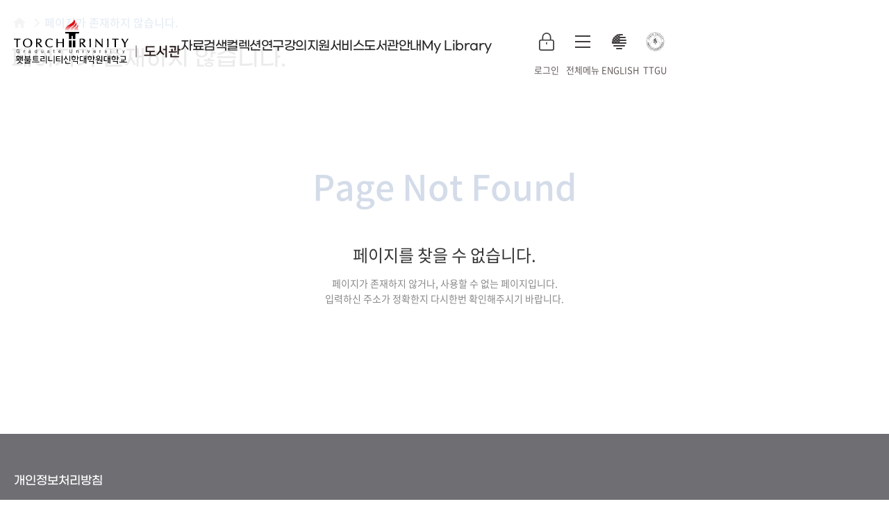

--- FILE ---
content_type: text/html; charset=UTF-8
request_url: https://lib.ttgu.ac.kr/index.php?mid=notice&order_type=desc&page=6&sort_index=title
body_size: 5584
content:
<!DOCTYPE html><html lang="ko" dir="ltr"><head>
  <meta charset="utf-8">
  <title>횃불트리니티 신학대학원대학교 도서관</title>
  <base href="/">
  <meta name="viewport" content="width=device-width, initial-scale=1">
  <link rel="icon" type="image/x-icon" href="favicon.ico">
  <!-- Global site tag (gtag.js) - Google Analytics -->
  <script async="" src="https://www.googletagmanager.com/gtag/js?id=G-JK7H5BVJ1K"></script>
  <script src="https://ssl.daumcdn.net/dmaps/map_js_init/postcode.v2.js?autoload=false"></script>
  <script>
    // URL Scheme으로 도서관 앱에 접근 시 그 파라미터를 읽어내 로직을 구현한다
    // 스토리지에 저장된 내용으로 GlobalController에서 상세 프로세스 구현
    function handleOpenURL(url) {
      var strValue = url;
      if (strValue.indexOf("ttgulibapp://sso") > -1) {
        strValue = strValue.replace('ttgubapp://sso', '');
        if (strValue.length > 0) {
          strValue = strValue.replace('?', '');
          if (strValue.indexOf("&") > -1) {
            var strArray = strValue.split("&");
            for (var i = 0; i < strArray.length; i++) {
              var paramDataArr = strArray[i].split("=");
              window.localStorage.setItem(paramDataArr[0], decodeURIComponent(paramDataArr[1]));
            }
          } else {
            var strArray = strValue.split("=");
            window.localStorage.setItem(strArray[0], decodeURIComponent(strArray[1]));
          }
        }
      }
    }

    window.dataLayer = window.dataLayer || [];
    function gtag() {
      dataLayer.push(arguments);
    }
    gtag("js", new Date());
    gtag("config", "G-JK7H5BVJ1K", {
            send_page_view: false
    });

    gtag("event", "page_view", {
            page_title: document.title,
            page_location: window.location.href,
            page_path: window.location.pathname + window.location.hash
    });

    window.addEventListener("hashchange", function() {
        gtag("event", "page_view", {
            page_title: document.title,
            page_location: window.location.href,
            page_path: window.location.pathname + window.location.hash
        });
    });
  </script>
  <script>
    // Native에서 호출하는 function
    function showNotiPopup(pushTitle, messageType, pushMsg, beaconId) {
      if (!beaconId) beaconId = 0;
      var data = {
        'messageType': messageType,
        'pushTitle': pushTitle,
        'pushMsg': pushMsg,
        'beaconId': beaconId
      };
      window.angularComponentReference.zone.run(() => { window.angularComponentReference.loadAngularFunction(data); });
    }
    function backButtonPress() {
      window.introComponentReference.zone.run(() => { window.introComponentReference.loadAngularFunction(); });
    }

    // 모바일 nfc 대출시 사용하는 function
    function nfcWriteDone() {
      window.andNfcComponentReference.zone.run(() => { window.andNfcComponentReference.loadAngularFunction(); });
    }
    function callByAppOfAfterWriteSecurityTag(success) {
      window.iosNfcComponentReference.zone.run(() => { window.iosNfcComponentReference.loadAngularFunction(success); });
    }
    function errorOnApp(title, message) {
      var data = {
        'title': title,
        'messasg': message
      };
      window.errMsgComponentReference.zone.run(() => { window.errMsgComponentReference.loadAngularFunction(data); });
    }
  </script>
  <meta name="theme-color" content="#1976d2">
<style>@charset "UTF-8";@font-face{font-family:NotoSans;font-weight:100;src:url(/assets/fonts/NotoSans-Thin.woff2) format("woff2")}@font-face{font-family:NotoSans;font-weight:200;src:url(/assets/fonts/NotoSans-Light.woff2) format("woff2")}@font-face{font-family:NotoSans;font-weight:300;src:url(/assets/fonts/NotoSans-DemiLight.woff2) format("woff2")}@font-face{font-family:NotoSans;font-weight:400;src:url(/assets/fonts/NotoSans-Regular.woff2) format("woff2")}@font-face{font-family:NotoSans;font-weight:500;src:url(/assets/fonts/NotoSans-Medium.woff2) format("woff2")}@font-face{font-family:NotoSans;font-weight:700;src:url(/assets/fonts/NotoSans-Bold.woff2) format("woff2")}@font-face{font-family:NotoSans;font-weight:900;src:url(/assets/fonts/NotoSans-Black.woff2) format("woff2")}html{height:100%;font-size:1em}body{position:absolute;width:100%;height:100%;inset:0;margin:0;padding:0;font-family:NotoSans,Helvetica Neue,Helvetica,Arial,sans-serif;font-size:16px;line-height:1.3em;color:#333}@media print{body{position:static;visibility:hidden!important}}:root{--swiper-theme-color:#007aff}:root{--swiper-navigation-size:44px}</style><link rel="stylesheet" href="styles.9a17ac7ffadd40ea.css" media="print" onload="this.media='all'"><noscript><link rel="stylesheet" href="styles.9a17ac7ffadd40ea.css"></noscript></head>

<body>
  <script type="text/javascript">
    var msie = /msie\s|trident/i.test(window.navigator.userAgent);
    if (msie) {
      //IE, redirect page
      window.location.href = "/assets/unsupported.html";
    }
    else {
      //render app
      var elem = document.createElement("ik-root");
      elem.setAttribute("class", "printable");
      document.body.appendChild(elem);
    }
  </script>
  <noscript>Please enable JavaScript to continue using this application.</noscript>
<script src="runtime.4d87883958375599.js" type="module"></script><script src="polyfills.122038fd8f880252.js" type="module"></script><script src="main.049f4daca23af7b2.js" type="module"></script>

</body></html>
<!-- 
	Revision: 
	Last Modified(UTC):  
	build Date: 2025-10-27 -->

--- FILE ---
content_type: text/css
request_url: https://lib.ttgu.ac.kr/styles.9a17ac7ffadd40ea.css
body_size: 237973
content:
.mat-badge-content{font-weight:600;font-size:12px;font-family:Roboto,Helvetica Neue,sans-serif}.mat-badge-small .mat-badge-content{font-size:9px}.mat-badge-large .mat-badge-content{font-size:24px}.mat-h1,.mat-headline,.mat-typography .mat-h1,.mat-typography .mat-headline,.mat-typography h1{font:400 24px/32px Roboto,Helvetica Neue,sans-serif;letter-spacing:normal;margin:0 0 16px}.mat-h2,.mat-title,.mat-typography .mat-h2,.mat-typography .mat-title,.mat-typography h2{font:500 20px/32px Roboto,Helvetica Neue,sans-serif;letter-spacing:normal;margin:0 0 16px}.mat-h3,.mat-subheading-2,.mat-typography .mat-h3,.mat-typography .mat-subheading-2,.mat-typography h3{font:400 16px/28px Roboto,Helvetica Neue,sans-serif;letter-spacing:normal;margin:0 0 16px}.mat-h4,.mat-subheading-1,.mat-typography .mat-h4,.mat-typography .mat-subheading-1,.mat-typography h4{font:400 15px/24px Roboto,Helvetica Neue,sans-serif;letter-spacing:normal;margin:0 0 16px}.mat-h5,.mat-typography .mat-h5,.mat-typography h5{font:400 11.62px/20px Roboto,Helvetica Neue,sans-serif;margin:0 0 12px}.mat-h6,.mat-typography .mat-h6,.mat-typography h6{font:400 9.38px/20px Roboto,Helvetica Neue,sans-serif;margin:0 0 12px}.mat-body-strong,.mat-body-2,.mat-typography .mat-body-strong,.mat-typography .mat-body-2{font:500 14px/24px Roboto,Helvetica Neue,sans-serif;letter-spacing:normal}.mat-body,.mat-body-1,.mat-typography .mat-body,.mat-typography .mat-body-1,.mat-typography{font:400 14px/20px Roboto,Helvetica Neue,sans-serif;letter-spacing:normal}.mat-body p,.mat-body-1 p,.mat-typography .mat-body p,.mat-typography .mat-body-1 p,.mat-typography p{margin:0 0 12px}.mat-small,.mat-caption,.mat-typography .mat-small,.mat-typography .mat-caption{font:400 12px/20px Roboto,Helvetica Neue,sans-serif;letter-spacing:normal}.mat-display-4,.mat-typography .mat-display-4{font:300 112px/112px Roboto,Helvetica Neue,sans-serif;letter-spacing:-.05em;margin:0 0 56px}.mat-display-3,.mat-typography .mat-display-3{font:400 56px/56px Roboto,Helvetica Neue,sans-serif;letter-spacing:-.02em;margin:0 0 64px}.mat-display-2,.mat-typography .mat-display-2{font:400 45px/48px Roboto,Helvetica Neue,sans-serif;letter-spacing:-.005em;margin:0 0 64px}.mat-display-1,.mat-typography .mat-display-1{font:400 34px/40px Roboto,Helvetica Neue,sans-serif;letter-spacing:normal;margin:0 0 64px}.mat-bottom-sheet-container{font:400 14px/20px Roboto,Helvetica Neue,sans-serif;letter-spacing:normal}.mat-button,.mat-raised-button,.mat-icon-button,.mat-stroked-button,.mat-flat-button,.mat-fab,.mat-mini-fab{font-family:Roboto,Helvetica Neue,sans-serif;font-size:14px;font-weight:500}.mat-button-toggle,.mat-card{font-family:Roboto,Helvetica Neue,sans-serif}.mat-card-title{font-size:24px;font-weight:500}.mat-card-header .mat-card-title{font-size:20px}.mat-card-subtitle,.mat-card-content{font-size:14px}.mat-checkbox{font-family:Roboto,Helvetica Neue,sans-serif}.mat-checkbox-layout .mat-checkbox-label{line-height:24px}.mat-chip{font-size:14px;font-weight:500}.mat-chip .mat-chip-trailing-icon.mat-icon,.mat-chip .mat-chip-remove.mat-icon{font-size:18px}.mat-table{font-family:Roboto,Helvetica Neue,sans-serif}.mat-header-cell{font-size:12px;font-weight:500}.mat-cell,.mat-footer-cell{font-size:14px}.mat-calendar{font-family:Roboto,Helvetica Neue,sans-serif}.mat-calendar-body{font-size:13px}.mat-calendar-body-label,.mat-calendar-period-button{font-size:14px;font-weight:500}.mat-calendar-table-header th{font-size:11px;font-weight:400}.mat-dialog-title{font:500 20px/32px Roboto,Helvetica Neue,sans-serif;letter-spacing:normal}.mat-expansion-panel-header{font-family:Roboto,Helvetica Neue,sans-serif;font-size:15px;font-weight:400}.mat-expansion-panel-content{font:400 14px/20px Roboto,Helvetica Neue,sans-serif;letter-spacing:normal}.mat-form-field{font-size:inherit;font-weight:400;line-height:1.125;font-family:Roboto,Helvetica Neue,sans-serif;letter-spacing:normal}.mat-form-field-wrapper{padding-bottom:1.34375em}.mat-form-field-prefix .mat-icon,.mat-form-field-suffix .mat-icon{font-size:150%;line-height:1.125}.mat-form-field-prefix .mat-icon-button,.mat-form-field-suffix .mat-icon-button{height:1.5em;width:1.5em}.mat-form-field-prefix .mat-icon-button .mat-icon,.mat-form-field-suffix .mat-icon-button .mat-icon{height:1.125em;line-height:1.125}.mat-form-field-infix{padding:.5em 0;border-top:.84375em solid transparent}.mat-form-field-can-float.mat-form-field-should-float .mat-form-field-label,.mat-form-field-can-float .mat-input-server:focus+.mat-form-field-label-wrapper .mat-form-field-label{transform:translateY(-1.34375em) scale(.75);width:133.3333333333%}.mat-form-field-can-float .mat-input-server[label]:not(:label-shown)+.mat-form-field-label-wrapper .mat-form-field-label{transform:translateY(-1.34374em) scale(.75);width:133.3333433333%}.mat-form-field-label-wrapper{top:-.84375em;padding-top:.84375em}.mat-form-field-label{top:1.34375em}.mat-form-field-underline{bottom:1.34375em}.mat-form-field-subscript-wrapper{font-size:75%;margin-top:.6666666667em;top:calc(100% - 1.7916666667em)}.mat-form-field-appearance-legacy .mat-form-field-wrapper{padding-bottom:1.25em}.mat-form-field-appearance-legacy .mat-form-field-infix{padding:.4375em 0}.mat-form-field-appearance-legacy.mat-form-field-can-float.mat-form-field-should-float .mat-form-field-label,.mat-form-field-appearance-legacy.mat-form-field-can-float .mat-input-server:focus+.mat-form-field-label-wrapper .mat-form-field-label{transform:translateY(-1.28125em) scale(.75) perspective(100px) translateZ(.001px);width:133.3333333333%}.mat-form-field-appearance-legacy.mat-form-field-can-float .mat-form-field-autofill-control:-webkit-autofill+.mat-form-field-label-wrapper .mat-form-field-label{transform:translateY(-1.28125em) scale(.75) perspective(100px) translateZ(.00101px);width:133.3333433333%}.mat-form-field-appearance-legacy.mat-form-field-can-float .mat-input-server[label]:not(:label-shown)+.mat-form-field-label-wrapper .mat-form-field-label{transform:translateY(-1.28125em) scale(.75) perspective(100px) translateZ(.00102px);width:133.3333533333%}.mat-form-field-appearance-legacy .mat-form-field-label{top:1.28125em}.mat-form-field-appearance-legacy .mat-form-field-underline{bottom:1.25em}.mat-form-field-appearance-legacy .mat-form-field-subscript-wrapper{margin-top:.5416666667em;top:calc(100% - 1.6666666667em)}@media print{.mat-form-field-appearance-legacy.mat-form-field-can-float.mat-form-field-should-float .mat-form-field-label,.mat-form-field-appearance-legacy.mat-form-field-can-float .mat-input-server:focus+.mat-form-field-label-wrapper .mat-form-field-label{transform:translateY(-1.28122em) scale(.75)}.mat-form-field-appearance-legacy.mat-form-field-can-float .mat-form-field-autofill-control:-webkit-autofill+.mat-form-field-label-wrapper .mat-form-field-label{transform:translateY(-1.28121em) scale(.75)}.mat-form-field-appearance-legacy.mat-form-field-can-float .mat-input-server[label]:not(:label-shown)+.mat-form-field-label-wrapper .mat-form-field-label{transform:translateY(-1.2812em) scale(.75)}}.mat-form-field-appearance-fill .mat-form-field-infix{padding:.25em 0 .75em}.mat-form-field-appearance-fill .mat-form-field-label{top:1.09375em;margin-top:-.5em}.mat-form-field-appearance-fill.mat-form-field-can-float.mat-form-field-should-float .mat-form-field-label,.mat-form-field-appearance-fill.mat-form-field-can-float .mat-input-server:focus+.mat-form-field-label-wrapper .mat-form-field-label{transform:translateY(-.59375em) scale(.75);width:133.3333333333%}.mat-form-field-appearance-fill.mat-form-field-can-float .mat-input-server[label]:not(:label-shown)+.mat-form-field-label-wrapper .mat-form-field-label{transform:translateY(-.59374em) scale(.75);width:133.3333433333%}.mat-form-field-appearance-outline .mat-form-field-infix{padding:1em 0}.mat-form-field-appearance-outline .mat-form-field-label{top:1.84375em;margin-top:-.25em}.mat-form-field-appearance-outline.mat-form-field-can-float.mat-form-field-should-float .mat-form-field-label,.mat-form-field-appearance-outline.mat-form-field-can-float .mat-input-server:focus+.mat-form-field-label-wrapper .mat-form-field-label{transform:translateY(-1.59375em) scale(.75);width:133.3333333333%}.mat-form-field-appearance-outline.mat-form-field-can-float .mat-input-server[label]:not(:label-shown)+.mat-form-field-label-wrapper .mat-form-field-label{transform:translateY(-1.59374em) scale(.75);width:133.3333433333%}.mat-grid-tile-header,.mat-grid-tile-footer{font-size:14px}.mat-grid-tile-header .mat-line,.mat-grid-tile-footer .mat-line{white-space:nowrap;overflow:hidden;text-overflow:ellipsis;display:block;box-sizing:border-box}.mat-grid-tile-header .mat-line:nth-child(n+2),.mat-grid-tile-footer .mat-line:nth-child(n+2){font-size:12px}input.mat-input-element{margin-top:-.0625em}.mat-menu-item{font-family:Roboto,Helvetica Neue,sans-serif;font-size:14px;font-weight:400}.mat-paginator,.mat-paginator-page-size .mat-select-trigger{font-family:Roboto,Helvetica Neue,sans-serif;font-size:12px}.mat-radio-button,.mat-select{font-family:Roboto,Helvetica Neue,sans-serif}.mat-select-trigger{height:1.125em}.mat-slide-toggle-content{font-family:Roboto,Helvetica Neue,sans-serif}.mat-slider-thumb-label-text{font-family:Roboto,Helvetica Neue,sans-serif;font-size:12px;font-weight:500}.mat-stepper-vertical,.mat-stepper-horizontal{font-family:Roboto,Helvetica Neue,sans-serif}.mat-step-label{font-size:14px;font-weight:400}.mat-step-sub-label-error{font-weight:400}.mat-step-label-error{font-size:14px}.mat-step-label-selected{font-size:14px;font-weight:500}.mat-tab-group{font-family:Roboto,Helvetica Neue,sans-serif}.mat-tab-label,.mat-tab-link{font-family:Roboto,Helvetica Neue,sans-serif;font-size:14px;font-weight:500}.mat-toolbar,.mat-toolbar h1,.mat-toolbar h2,.mat-toolbar h3,.mat-toolbar h4,.mat-toolbar h5,.mat-toolbar h6{font:500 20px/32px Roboto,Helvetica Neue,sans-serif;letter-spacing:normal;margin:0}.mat-tooltip{font-family:Roboto,Helvetica Neue,sans-serif;font-size:10px;padding-top:6px;padding-bottom:6px}.mat-tooltip-handset{font-size:14px;padding-top:8px;padding-bottom:8px}.mat-list-item,.mat-list-option{font-family:Roboto,Helvetica Neue,sans-serif}.mat-list-base .mat-list-item{font-size:16px}.mat-list-base .mat-list-item .mat-line{white-space:nowrap;overflow:hidden;text-overflow:ellipsis;display:block;box-sizing:border-box}.mat-list-base .mat-list-item .mat-line:nth-child(n+2){font-size:14px}.mat-list-base .mat-list-option{font-size:16px}.mat-list-base .mat-list-option .mat-line{white-space:nowrap;overflow:hidden;text-overflow:ellipsis;display:block;box-sizing:border-box}.mat-list-base .mat-list-option .mat-line:nth-child(n+2){font-size:14px}.mat-list-base .mat-subheader{font-family:Roboto,Helvetica Neue,sans-serif;font-size:14px;font-weight:500}.mat-list-base[dense] .mat-list-item{font-size:12px}.mat-list-base[dense] .mat-list-item .mat-line{white-space:nowrap;overflow:hidden;text-overflow:ellipsis;display:block;box-sizing:border-box}.mat-list-base[dense] .mat-list-item .mat-line:nth-child(n+2){font-size:12px}.mat-list-base[dense] .mat-list-option{font-size:12px}.mat-list-base[dense] .mat-list-option .mat-line{white-space:nowrap;overflow:hidden;text-overflow:ellipsis;display:block;box-sizing:border-box}.mat-list-base[dense] .mat-list-option .mat-line:nth-child(n+2){font-size:12px}.mat-list-base[dense] .mat-subheader{font-family:Roboto,Helvetica Neue,sans-serif;font-size:12px;font-weight:500}.mat-option{font-family:Roboto,Helvetica Neue,sans-serif;font-size:16px}.mat-optgroup-label{font:500 14px/24px Roboto,Helvetica Neue,sans-serif;letter-spacing:normal}.mat-simple-snackbar{font-family:Roboto,Helvetica Neue,sans-serif;font-size:14px}.mat-simple-snackbar-action{line-height:1;font-family:inherit;font-size:inherit;font-weight:500}.mat-tree{font-family:Roboto,Helvetica Neue,sans-serif}.mat-tree-node,.mat-nested-tree-node{font-weight:400;font-size:14px}.mat-ripple{overflow:hidden;position:relative}.mat-ripple:not(:empty){transform:translateZ(0)}.mat-ripple.mat-ripple-unbounded{overflow:visible}.mat-ripple-element{position:absolute;border-radius:50%;pointer-events:none;transition:opacity,transform 0ms cubic-bezier(0,0,.2,1);transform:scale(0)}.cdk-high-contrast-active .mat-ripple-element{display:none}.cdk-visually-hidden{border:0;clip:rect(0 0 0 0);height:1px;margin:-1px;overflow:hidden;padding:0;position:absolute;width:1px;white-space:nowrap;outline:0;-webkit-appearance:none;-moz-appearance:none;left:0}[dir=rtl] .cdk-visually-hidden{left:auto;right:0}.cdk-overlay-container,.cdk-global-overlay-wrapper{pointer-events:none;top:0;left:0;height:100%;width:100%}.cdk-overlay-container{position:fixed;z-index:1000}.cdk-overlay-container:empty{display:none}.cdk-global-overlay-wrapper{display:flex;position:absolute;z-index:1000}.cdk-overlay-pane{position:absolute;pointer-events:auto;box-sizing:border-box;z-index:1000;display:flex;max-width:100%;max-height:100%}.cdk-overlay-backdrop{position:absolute;inset:0;z-index:1000;pointer-events:auto;-webkit-tap-highlight-color:transparent;transition:opacity .4s cubic-bezier(.25,.8,.25,1);opacity:0}.cdk-overlay-backdrop.cdk-overlay-backdrop-showing{opacity:1}.cdk-high-contrast-active .cdk-overlay-backdrop.cdk-overlay-backdrop-showing{opacity:.6}.cdk-overlay-dark-backdrop{background:rgba(0,0,0,.32)}.cdk-overlay-transparent-backdrop{transition:visibility 1ms linear,opacity 1ms linear;visibility:hidden;opacity:1}.cdk-overlay-transparent-backdrop.cdk-overlay-backdrop-showing{opacity:0;visibility:visible}.cdk-overlay-connected-position-bounding-box{position:absolute;z-index:1000;display:flex;flex-direction:column;min-width:1px;min-height:1px}.cdk-global-scrollblock{position:fixed;width:100%;overflow-y:scroll}textarea.cdk-textarea-autosize{resize:none}textarea.cdk-textarea-autosize-measuring{padding:2px 0!important;box-sizing:content-box!important;height:auto!important;overflow:hidden!important}textarea.cdk-textarea-autosize-measuring-firefox{padding:2px 0!important;box-sizing:content-box!important;height:0!important}@keyframes cdk-text-field-autofill-start{}@keyframes cdk-text-field-autofill-end{}.cdk-text-field-autofill-monitored:-webkit-autofill{animation:cdk-text-field-autofill-start 0s 1ms}.cdk-text-field-autofill-monitored:not(:-webkit-autofill){animation:cdk-text-field-autofill-end 0s 1ms}.mat-focus-indicator,.mat-mdc-focus-indicator{position:relative}.mat-ripple-element{background-color:#0000001a}.mat-option{color:#000000de}.mat-option:hover:not(.mat-option-disabled),.mat-option:focus:not(.mat-option-disabled){background:rgba(0,0,0,.04)}.mat-option.mat-selected:not(.mat-option-multiple):not(.mat-option-disabled){background:rgba(0,0,0,.04)}.mat-option.mat-active{background:rgba(0,0,0,.04);color:#000000de}.mat-option.mat-option-disabled{color:#00000061}.mat-primary .mat-option.mat-selected:not(.mat-option-disabled){color:#3f51b5}.mat-accent .mat-option.mat-selected:not(.mat-option-disabled){color:#ff4081}.mat-warn .mat-option.mat-selected:not(.mat-option-disabled){color:#f44336}.mat-optgroup-label{color:#0000008a}.mat-optgroup-disabled .mat-optgroup-label{color:#00000061}.mat-pseudo-checkbox{color:#0000008a}.mat-pseudo-checkbox:after{color:#fafafa}.mat-pseudo-checkbox-disabled{color:#b0b0b0}.mat-primary .mat-pseudo-checkbox-checked,.mat-primary .mat-pseudo-checkbox-indeterminate{background:#3f51b5}.mat-pseudo-checkbox-checked,.mat-pseudo-checkbox-indeterminate,.mat-accent .mat-pseudo-checkbox-checked,.mat-accent .mat-pseudo-checkbox-indeterminate{background:#ff4081}.mat-warn .mat-pseudo-checkbox-checked,.mat-warn .mat-pseudo-checkbox-indeterminate{background:#f44336}.mat-pseudo-checkbox-checked.mat-pseudo-checkbox-disabled,.mat-pseudo-checkbox-indeterminate.mat-pseudo-checkbox-disabled{background:#b0b0b0}.mat-app-background{background-color:#fafafa;color:#000000de}.mat-elevation-z0{box-shadow:0 0 #0003,0 0 #00000024,0 0 #0000001f}.mat-elevation-z1{box-shadow:0 2px 1px -1px #0003,0 1px 1px #00000024,0 1px 3px #0000001f}.mat-elevation-z2{box-shadow:0 3px 1px -2px #0003,0 2px 2px #00000024,0 1px 5px #0000001f}.mat-elevation-z3{box-shadow:0 3px 3px -2px #0003,0 3px 4px #00000024,0 1px 8px #0000001f}.mat-elevation-z4{box-shadow:0 2px 4px -1px #0003,0 4px 5px #00000024,0 1px 10px #0000001f}.mat-elevation-z5{box-shadow:0 3px 5px -1px #0003,0 5px 8px #00000024,0 1px 14px #0000001f}.mat-elevation-z6{box-shadow:0 3px 5px -1px #0003,0 6px 10px #00000024,0 1px 18px #0000001f}.mat-elevation-z7{box-shadow:0 4px 5px -2px #0003,0 7px 10px 1px #00000024,0 2px 16px 1px #0000001f}.mat-elevation-z8{box-shadow:0 5px 5px -3px #0003,0 8px 10px 1px #00000024,0 3px 14px 2px #0000001f}.mat-elevation-z9{box-shadow:0 5px 6px -3px #0003,0 9px 12px 1px #00000024,0 3px 16px 2px #0000001f}.mat-elevation-z10{box-shadow:0 6px 6px -3px #0003,0 10px 14px 1px #00000024,0 4px 18px 3px #0000001f}.mat-elevation-z11{box-shadow:0 6px 7px -4px #0003,0 11px 15px 1px #00000024,0 4px 20px 3px #0000001f}.mat-elevation-z12{box-shadow:0 7px 8px -4px #0003,0 12px 17px 2px #00000024,0 5px 22px 4px #0000001f}.mat-elevation-z13{box-shadow:0 7px 8px -4px #0003,0 13px 19px 2px #00000024,0 5px 24px 4px #0000001f}.mat-elevation-z14{box-shadow:0 7px 9px -4px #0003,0 14px 21px 2px #00000024,0 5px 26px 4px #0000001f}.mat-elevation-z15{box-shadow:0 8px 9px -5px #0003,0 15px 22px 2px #00000024,0 6px 28px 5px #0000001f}.mat-elevation-z16{box-shadow:0 8px 10px -5px #0003,0 16px 24px 2px #00000024,0 6px 30px 5px #0000001f}.mat-elevation-z17{box-shadow:0 8px 11px -5px #0003,0 17px 26px 2px #00000024,0 6px 32px 5px #0000001f}.mat-elevation-z18{box-shadow:0 9px 11px -5px #0003,0 18px 28px 2px #00000024,0 7px 34px 6px #0000001f}.mat-elevation-z19{box-shadow:0 9px 12px -6px #0003,0 19px 29px 2px #00000024,0 7px 36px 6px #0000001f}.mat-elevation-z20{box-shadow:0 10px 13px -6px #0003,0 20px 31px 3px #00000024,0 8px 38px 7px #0000001f}.mat-elevation-z21{box-shadow:0 10px 13px -6px #0003,0 21px 33px 3px #00000024,0 8px 40px 7px #0000001f}.mat-elevation-z22{box-shadow:0 10px 14px -6px #0003,0 22px 35px 3px #00000024,0 8px 42px 7px #0000001f}.mat-elevation-z23{box-shadow:0 11px 14px -7px #0003,0 23px 36px 3px #00000024,0 9px 44px 8px #0000001f}.mat-elevation-z24{box-shadow:0 11px 15px -7px #0003,0 24px 38px 3px #00000024,0 9px 46px 8px #0000001f}.mat-theme-loaded-marker{display:none}.mat-autocomplete-panel{background:#fff;color:#000000de}.mat-autocomplete-panel:not([class*=mat-elevation-z]){box-shadow:0 2px 4px -1px #0003,0 4px 5px #00000024,0 1px 10px #0000001f}.mat-autocomplete-panel .mat-option.mat-selected:not(.mat-active):not(:hover){background:#fff}.mat-autocomplete-panel .mat-option.mat-selected:not(.mat-active):not(:hover):not(.mat-option-disabled){color:#000000de}.mat-badge{position:relative}.mat-badge.mat-badge{overflow:visible}.mat-badge-hidden .mat-badge-content{display:none}.mat-badge-content{position:absolute;text-align:center;display:inline-block;border-radius:50%;transition:transform .2s ease-in-out;transform:scale(.6);overflow:hidden;white-space:nowrap;text-overflow:ellipsis;pointer-events:none}.ng-animate-disabled .mat-badge-content,.mat-badge-content._mat-animation-noopable{transition:none}.mat-badge-content.mat-badge-active{transform:none}.mat-badge-small .mat-badge-content{width:16px;height:16px;line-height:16px}.mat-badge-small.mat-badge-above .mat-badge-content{top:-8px}.mat-badge-small.mat-badge-below .mat-badge-content{bottom:-8px}.mat-badge-small.mat-badge-before .mat-badge-content{left:-16px}[dir=rtl] .mat-badge-small.mat-badge-before .mat-badge-content{left:auto;right:-16px}.mat-badge-small.mat-badge-after .mat-badge-content{right:-16px}[dir=rtl] .mat-badge-small.mat-badge-after .mat-badge-content{right:auto;left:-16px}.mat-badge-small.mat-badge-overlap.mat-badge-before .mat-badge-content{left:-8px}[dir=rtl] .mat-badge-small.mat-badge-overlap.mat-badge-before .mat-badge-content{left:auto;right:-8px}.mat-badge-small.mat-badge-overlap.mat-badge-after .mat-badge-content{right:-8px}[dir=rtl] .mat-badge-small.mat-badge-overlap.mat-badge-after .mat-badge-content{right:auto;left:-8px}.mat-badge-medium .mat-badge-content{width:22px;height:22px;line-height:22px}.mat-badge-medium.mat-badge-above .mat-badge-content{top:-11px}.mat-badge-medium.mat-badge-below .mat-badge-content{bottom:-11px}.mat-badge-medium.mat-badge-before .mat-badge-content{left:-22px}[dir=rtl] .mat-badge-medium.mat-badge-before .mat-badge-content{left:auto;right:-22px}.mat-badge-medium.mat-badge-after .mat-badge-content{right:-22px}[dir=rtl] .mat-badge-medium.mat-badge-after .mat-badge-content{right:auto;left:-22px}.mat-badge-medium.mat-badge-overlap.mat-badge-before .mat-badge-content{left:-11px}[dir=rtl] .mat-badge-medium.mat-badge-overlap.mat-badge-before .mat-badge-content{left:auto;right:-11px}.mat-badge-medium.mat-badge-overlap.mat-badge-after .mat-badge-content{right:-11px}[dir=rtl] .mat-badge-medium.mat-badge-overlap.mat-badge-after .mat-badge-content{right:auto;left:-11px}.mat-badge-large .mat-badge-content{width:28px;height:28px;line-height:28px}.mat-badge-large.mat-badge-above .mat-badge-content{top:-14px}.mat-badge-large.mat-badge-below .mat-badge-content{bottom:-14px}.mat-badge-large.mat-badge-before .mat-badge-content{left:-28px}[dir=rtl] .mat-badge-large.mat-badge-before .mat-badge-content{left:auto;right:-28px}.mat-badge-large.mat-badge-after .mat-badge-content{right:-28px}[dir=rtl] .mat-badge-large.mat-badge-after .mat-badge-content{right:auto;left:-28px}.mat-badge-large.mat-badge-overlap.mat-badge-before .mat-badge-content{left:-14px}[dir=rtl] .mat-badge-large.mat-badge-overlap.mat-badge-before .mat-badge-content{left:auto;right:-14px}.mat-badge-large.mat-badge-overlap.mat-badge-after .mat-badge-content{right:-14px}[dir=rtl] .mat-badge-large.mat-badge-overlap.mat-badge-after .mat-badge-content{right:auto;left:-14px}.mat-badge-content{color:#fff;background:#3f51b5}.cdk-high-contrast-active .mat-badge-content{outline:solid 1px;border-radius:0}.mat-badge-accent .mat-badge-content{background:#ff4081;color:#fff}.mat-badge-warn .mat-badge-content{color:#fff;background:#f44336}.mat-badge-disabled .mat-badge-content{background:#b9b9b9;color:#00000061}.mat-bottom-sheet-container{box-shadow:0 8px 10px -5px #0003,0 16px 24px 2px #00000024,0 6px 30px 5px #0000001f;background:#fff;color:#000000de}.mat-button,.mat-icon-button,.mat-stroked-button{color:inherit;background:transparent}.mat-button.mat-primary,.mat-icon-button.mat-primary,.mat-stroked-button.mat-primary{color:#3f51b5}.mat-button.mat-accent,.mat-icon-button.mat-accent,.mat-stroked-button.mat-accent{color:#ff4081}.mat-button.mat-warn,.mat-icon-button.mat-warn,.mat-stroked-button.mat-warn{color:#f44336}.mat-button.mat-primary.mat-button-disabled,.mat-button.mat-accent.mat-button-disabled,.mat-button.mat-warn.mat-button-disabled,.mat-button.mat-button-disabled.mat-button-disabled,.mat-icon-button.mat-primary.mat-button-disabled,.mat-icon-button.mat-accent.mat-button-disabled,.mat-icon-button.mat-warn.mat-button-disabled,.mat-icon-button.mat-button-disabled.mat-button-disabled,.mat-stroked-button.mat-primary.mat-button-disabled,.mat-stroked-button.mat-accent.mat-button-disabled,.mat-stroked-button.mat-warn.mat-button-disabled,.mat-stroked-button.mat-button-disabled.mat-button-disabled{color:#00000042}.mat-button.mat-primary .mat-button-focus-overlay,.mat-icon-button.mat-primary .mat-button-focus-overlay,.mat-stroked-button.mat-primary .mat-button-focus-overlay{background-color:#3f51b5}.mat-button.mat-accent .mat-button-focus-overlay,.mat-icon-button.mat-accent .mat-button-focus-overlay,.mat-stroked-button.mat-accent .mat-button-focus-overlay{background-color:#ff4081}.mat-button.mat-warn .mat-button-focus-overlay,.mat-icon-button.mat-warn .mat-button-focus-overlay,.mat-stroked-button.mat-warn .mat-button-focus-overlay{background-color:#f44336}.mat-button.mat-button-disabled .mat-button-focus-overlay,.mat-icon-button.mat-button-disabled .mat-button-focus-overlay,.mat-stroked-button.mat-button-disabled .mat-button-focus-overlay{background-color:transparent}.mat-button .mat-ripple-element,.mat-icon-button .mat-ripple-element,.mat-stroked-button .mat-ripple-element{opacity:.1;background-color:currentColor}.mat-button-focus-overlay{background:#000}.mat-stroked-button:not(.mat-button-disabled){border-color:#0000001f}.mat-flat-button,.mat-raised-button,.mat-fab,.mat-mini-fab{color:#000000de;background-color:#fff}.mat-flat-button.mat-primary,.mat-raised-button.mat-primary,.mat-fab.mat-primary,.mat-mini-fab.mat-primary,.mat-flat-button.mat-accent,.mat-raised-button.mat-accent,.mat-fab.mat-accent,.mat-mini-fab.mat-accent,.mat-flat-button.mat-warn,.mat-raised-button.mat-warn,.mat-fab.mat-warn,.mat-mini-fab.mat-warn{color:#fff}.mat-flat-button.mat-primary.mat-button-disabled,.mat-flat-button.mat-accent.mat-button-disabled,.mat-flat-button.mat-warn.mat-button-disabled,.mat-flat-button.mat-button-disabled.mat-button-disabled,.mat-raised-button.mat-primary.mat-button-disabled,.mat-raised-button.mat-accent.mat-button-disabled,.mat-raised-button.mat-warn.mat-button-disabled,.mat-raised-button.mat-button-disabled.mat-button-disabled,.mat-fab.mat-primary.mat-button-disabled,.mat-fab.mat-accent.mat-button-disabled,.mat-fab.mat-warn.mat-button-disabled,.mat-fab.mat-button-disabled.mat-button-disabled,.mat-mini-fab.mat-primary.mat-button-disabled,.mat-mini-fab.mat-accent.mat-button-disabled,.mat-mini-fab.mat-warn.mat-button-disabled,.mat-mini-fab.mat-button-disabled.mat-button-disabled{color:#00000042}.mat-flat-button.mat-primary,.mat-raised-button.mat-primary,.mat-fab.mat-primary,.mat-mini-fab.mat-primary{background-color:#3f51b5}.mat-flat-button.mat-accent,.mat-raised-button.mat-accent,.mat-fab.mat-accent,.mat-mini-fab.mat-accent{background-color:#ff4081}.mat-flat-button.mat-warn,.mat-raised-button.mat-warn,.mat-fab.mat-warn,.mat-mini-fab.mat-warn{background-color:#f44336}.mat-flat-button.mat-primary.mat-button-disabled,.mat-flat-button.mat-accent.mat-button-disabled,.mat-flat-button.mat-warn.mat-button-disabled,.mat-flat-button.mat-button-disabled.mat-button-disabled,.mat-raised-button.mat-primary.mat-button-disabled,.mat-raised-button.mat-accent.mat-button-disabled,.mat-raised-button.mat-warn.mat-button-disabled,.mat-raised-button.mat-button-disabled.mat-button-disabled,.mat-fab.mat-primary.mat-button-disabled,.mat-fab.mat-accent.mat-button-disabled,.mat-fab.mat-warn.mat-button-disabled,.mat-fab.mat-button-disabled.mat-button-disabled,.mat-mini-fab.mat-primary.mat-button-disabled,.mat-mini-fab.mat-accent.mat-button-disabled,.mat-mini-fab.mat-warn.mat-button-disabled,.mat-mini-fab.mat-button-disabled.mat-button-disabled{background-color:#0000001f}.mat-flat-button.mat-primary .mat-ripple-element,.mat-raised-button.mat-primary .mat-ripple-element,.mat-fab.mat-primary .mat-ripple-element,.mat-mini-fab.mat-primary .mat-ripple-element,.mat-flat-button.mat-accent .mat-ripple-element,.mat-raised-button.mat-accent .mat-ripple-element,.mat-fab.mat-accent .mat-ripple-element,.mat-mini-fab.mat-accent .mat-ripple-element,.mat-flat-button.mat-warn .mat-ripple-element,.mat-raised-button.mat-warn .mat-ripple-element,.mat-fab.mat-warn .mat-ripple-element,.mat-mini-fab.mat-warn .mat-ripple-element{background-color:#ffffff1a}.mat-stroked-button:not([class*=mat-elevation-z]),.mat-flat-button:not([class*=mat-elevation-z]){box-shadow:0 0 #0003,0 0 #00000024,0 0 #0000001f}.mat-raised-button:not([class*=mat-elevation-z]){box-shadow:0 3px 1px -2px #0003,0 2px 2px #00000024,0 1px 5px #0000001f}.mat-raised-button:not(.mat-button-disabled):active:not([class*=mat-elevation-z]){box-shadow:0 5px 5px -3px #0003,0 8px 10px 1px #00000024,0 3px 14px 2px #0000001f}.mat-raised-button.mat-button-disabled:not([class*=mat-elevation-z]){box-shadow:0 0 #0003,0 0 #00000024,0 0 #0000001f}.mat-fab:not([class*=mat-elevation-z]),.mat-mini-fab:not([class*=mat-elevation-z]){box-shadow:0 3px 5px -1px #0003,0 6px 10px #00000024,0 1px 18px #0000001f}.mat-fab:not(.mat-button-disabled):active:not([class*=mat-elevation-z]),.mat-mini-fab:not(.mat-button-disabled):active:not([class*=mat-elevation-z]){box-shadow:0 7px 8px -4px #0003,0 12px 17px 2px #00000024,0 5px 22px 4px #0000001f}.mat-fab.mat-button-disabled:not([class*=mat-elevation-z]),.mat-mini-fab.mat-button-disabled:not([class*=mat-elevation-z]){box-shadow:0 0 #0003,0 0 #00000024,0 0 #0000001f}.mat-button-toggle-standalone:not([class*=mat-elevation-z]),.mat-button-toggle-group:not([class*=mat-elevation-z]){box-shadow:0 3px 1px -2px #0003,0 2px 2px #00000024,0 1px 5px #0000001f}.mat-button-toggle-standalone.mat-button-toggle-appearance-standard:not([class*=mat-elevation-z]),.mat-button-toggle-group-appearance-standard:not([class*=mat-elevation-z]){box-shadow:none}.mat-button-toggle{color:#00000061}.mat-button-toggle .mat-button-toggle-focus-overlay{background-color:#0000001f}.mat-button-toggle-appearance-standard{color:#000000de;background:#fff}.mat-button-toggle-appearance-standard .mat-button-toggle-focus-overlay{background-color:#000}.mat-button-toggle-group-appearance-standard .mat-button-toggle+.mat-button-toggle{border-left:solid 1px #e0e0e0}[dir=rtl] .mat-button-toggle-group-appearance-standard .mat-button-toggle+.mat-button-toggle{border-left:none;border-right:solid 1px #e0e0e0}.mat-button-toggle-group-appearance-standard.mat-button-toggle-vertical .mat-button-toggle+.mat-button-toggle{border-left:none;border-right:none;border-top:solid 1px #e0e0e0}.mat-button-toggle-checked{background-color:#e0e0e0;color:#0000008a}.mat-button-toggle-checked.mat-button-toggle-appearance-standard{color:#000000de}.mat-button-toggle-disabled{color:#00000042;background-color:#eee}.mat-button-toggle-disabled.mat-button-toggle-appearance-standard{background:#fff}.mat-button-toggle-disabled.mat-button-toggle-checked{background-color:#bdbdbd}.mat-button-toggle-standalone.mat-button-toggle-appearance-standard,.mat-button-toggle-group-appearance-standard{border:solid 1px #e0e0e0}.mat-button-toggle-appearance-standard .mat-button-toggle-label-content{line-height:48px}.mat-card{background:#fff;color:#000000de}.mat-card:not([class*=mat-elevation-z]){box-shadow:0 2px 1px -1px #0003,0 1px 1px #00000024,0 1px 3px #0000001f}.mat-card.mat-card-flat:not([class*=mat-elevation-z]){box-shadow:0 0 #0003,0 0 #00000024,0 0 #0000001f}.mat-card-subtitle{color:#0000008a}.mat-checkbox-frame{border-color:#0000008a}.mat-checkbox-checkmark{fill:#fafafa}.mat-checkbox-checkmark-path{stroke:#fafafa!important}.mat-checkbox-mixedmark{background-color:#fafafa}.mat-checkbox-indeterminate.mat-primary .mat-checkbox-background,.mat-checkbox-checked.mat-primary .mat-checkbox-background{background-color:#3f51b5}.mat-checkbox-indeterminate.mat-accent .mat-checkbox-background,.mat-checkbox-checked.mat-accent .mat-checkbox-background{background-color:#ff4081}.mat-checkbox-indeterminate.mat-warn .mat-checkbox-background,.mat-checkbox-checked.mat-warn .mat-checkbox-background{background-color:#f44336}.mat-checkbox-disabled.mat-checkbox-checked .mat-checkbox-background,.mat-checkbox-disabled.mat-checkbox-indeterminate .mat-checkbox-background{background-color:#b0b0b0}.mat-checkbox-disabled:not(.mat-checkbox-checked) .mat-checkbox-frame{border-color:#b0b0b0}.mat-checkbox-disabled .mat-checkbox-label{color:#00000061}.mat-checkbox .mat-ripple-element{background-color:#000}.mat-checkbox-checked:not(.mat-checkbox-disabled).mat-primary .mat-ripple-element,.mat-checkbox:active:not(.mat-checkbox-disabled).mat-primary .mat-ripple-element{background:#3f51b5}.mat-checkbox-checked:not(.mat-checkbox-disabled).mat-accent .mat-ripple-element,.mat-checkbox:active:not(.mat-checkbox-disabled).mat-accent .mat-ripple-element{background:#ff4081}.mat-checkbox-checked:not(.mat-checkbox-disabled).mat-warn .mat-ripple-element,.mat-checkbox:active:not(.mat-checkbox-disabled).mat-warn .mat-ripple-element{background:#f44336}.mat-chip.mat-standard-chip{background-color:#e0e0e0;color:#000000de}.mat-chip.mat-standard-chip .mat-chip-remove{color:#000000de;opacity:.4}.mat-chip.mat-standard-chip:not(.mat-chip-disabled):active{box-shadow:0 3px 3px -2px #0003,0 3px 4px #00000024,0 1px 8px #0000001f}.mat-chip.mat-standard-chip:not(.mat-chip-disabled) .mat-chip-remove:hover{opacity:.54}.mat-chip.mat-standard-chip.mat-chip-disabled{opacity:.4}.mat-chip.mat-standard-chip:after{background:#000}.mat-chip.mat-standard-chip.mat-chip-selected.mat-primary{background-color:#3f51b5;color:#fff}.mat-chip.mat-standard-chip.mat-chip-selected.mat-primary .mat-chip-remove{color:#fff;opacity:.4}.mat-chip.mat-standard-chip.mat-chip-selected.mat-primary .mat-ripple-element{background-color:#ffffff1a}.mat-chip.mat-standard-chip.mat-chip-selected.mat-warn{background-color:#f44336;color:#fff}.mat-chip.mat-standard-chip.mat-chip-selected.mat-warn .mat-chip-remove{color:#fff;opacity:.4}.mat-chip.mat-standard-chip.mat-chip-selected.mat-warn .mat-ripple-element{background-color:#ffffff1a}.mat-chip.mat-standard-chip.mat-chip-selected.mat-accent{background-color:#ff4081;color:#fff}.mat-chip.mat-standard-chip.mat-chip-selected.mat-accent .mat-chip-remove{color:#fff;opacity:.4}.mat-chip.mat-standard-chip.mat-chip-selected.mat-accent .mat-ripple-element{background-color:#ffffff1a}.mat-table{background:#fff}.mat-table thead,.mat-table tbody,.mat-table tfoot,mat-header-row,mat-row,mat-footer-row,[mat-header-row],[mat-row],[mat-footer-row],.mat-table-sticky{background:inherit}mat-row,mat-header-row,mat-footer-row,th.mat-header-cell,td.mat-cell,td.mat-footer-cell{border-bottom-color:#0000001f}.mat-header-cell{color:#0000008a}.mat-cell,.mat-footer-cell{color:#000000de}.mat-calendar-arrow{fill:#0000008a}.mat-datepicker-toggle,.mat-datepicker-content .mat-calendar-next-button,.mat-datepicker-content .mat-calendar-previous-button{color:#0000008a}.mat-calendar-table-header-divider:after{background:rgba(0,0,0,.12)}.mat-calendar-table-header,.mat-calendar-body-label{color:#0000008a}.mat-calendar-body-cell-content,.mat-date-range-input-separator{color:#000000de;border-color:transparent}.mat-calendar-body-disabled>.mat-calendar-body-cell-content:not(.mat-calendar-body-selected):not(.mat-calendar-body-comparison-identical){color:#00000061}.mat-form-field-disabled .mat-date-range-input-separator{color:#00000061}.mat-calendar-body-in-preview{color:#0000003d}.mat-calendar-body-today:not(.mat-calendar-body-selected):not(.mat-calendar-body-comparison-identical){border-color:#00000061}.mat-calendar-body-disabled>.mat-calendar-body-today:not(.mat-calendar-body-selected):not(.mat-calendar-body-comparison-identical){border-color:#0000002e}.mat-calendar-body-in-range:before{background:rgba(63,81,181,.2)}.mat-calendar-body-comparison-identical,.mat-calendar-body-in-comparison-range:before{background:rgba(249,171,0,.2)}.mat-calendar-body-comparison-bridge-start:before,[dir=rtl] .mat-calendar-body-comparison-bridge-end:before{background:linear-gradient(to right,rgba(63,81,181,.2) 50%,rgba(249,171,0,.2) 50%)}.mat-calendar-body-comparison-bridge-end:before,[dir=rtl] .mat-calendar-body-comparison-bridge-start:before{background:linear-gradient(to left,rgba(63,81,181,.2) 50%,rgba(249,171,0,.2) 50%)}.mat-calendar-body-in-range>.mat-calendar-body-comparison-identical,.mat-calendar-body-in-comparison-range.mat-calendar-body-in-range:after{background:#a8dab5}.mat-calendar-body-comparison-identical.mat-calendar-body-selected,.mat-calendar-body-in-comparison-range>.mat-calendar-body-selected{background:#46a35e}.mat-calendar-body-selected{background-color:#3f51b5;color:#fff}.mat-calendar-body-disabled>.mat-calendar-body-selected{background-color:#3f51b566}.mat-calendar-body-today.mat-calendar-body-selected{box-shadow:inset 0 0 0 1px #fff}.cdk-keyboard-focused .mat-calendar-body-active>.mat-calendar-body-cell-content:not(.mat-calendar-body-selected):not(.mat-calendar-body-comparison-identical),.cdk-program-focused .mat-calendar-body-active>.mat-calendar-body-cell-content:not(.mat-calendar-body-selected):not(.mat-calendar-body-comparison-identical){background-color:#3f51b54d}@media (hover: hover){.mat-calendar-body-cell:not(.mat-calendar-body-disabled):hover>.mat-calendar-body-cell-content:not(.mat-calendar-body-selected):not(.mat-calendar-body-comparison-identical){background-color:#3f51b54d}}.mat-datepicker-content{box-shadow:0 2px 4px -1px #0003,0 4px 5px #00000024,0 1px 10px #0000001f;background-color:#fff;color:#000000de}.mat-datepicker-content.mat-accent .mat-calendar-body-in-range:before{background:rgba(255,64,129,.2)}.mat-datepicker-content.mat-accent .mat-calendar-body-comparison-identical,.mat-datepicker-content.mat-accent .mat-calendar-body-in-comparison-range:before{background:rgba(249,171,0,.2)}.mat-datepicker-content.mat-accent .mat-calendar-body-comparison-bridge-start:before,.mat-datepicker-content.mat-accent [dir=rtl] .mat-calendar-body-comparison-bridge-end:before{background:linear-gradient(to right,rgba(255,64,129,.2) 50%,rgba(249,171,0,.2) 50%)}.mat-datepicker-content.mat-accent .mat-calendar-body-comparison-bridge-end:before,.mat-datepicker-content.mat-accent [dir=rtl] .mat-calendar-body-comparison-bridge-start:before{background:linear-gradient(to left,rgba(255,64,129,.2) 50%,rgba(249,171,0,.2) 50%)}.mat-datepicker-content.mat-accent .mat-calendar-body-in-range>.mat-calendar-body-comparison-identical,.mat-datepicker-content.mat-accent .mat-calendar-body-in-comparison-range.mat-calendar-body-in-range:after{background:#a8dab5}.mat-datepicker-content.mat-accent .mat-calendar-body-comparison-identical.mat-calendar-body-selected,.mat-datepicker-content.mat-accent .mat-calendar-body-in-comparison-range>.mat-calendar-body-selected{background:#46a35e}.mat-datepicker-content.mat-accent .mat-calendar-body-selected{background-color:#ff4081;color:#fff}.mat-datepicker-content.mat-accent .mat-calendar-body-disabled>.mat-calendar-body-selected{background-color:#ff408166}.mat-datepicker-content.mat-accent .mat-calendar-body-today.mat-calendar-body-selected{box-shadow:inset 0 0 0 1px #fff}.mat-datepicker-content.mat-accent .cdk-keyboard-focused .mat-calendar-body-active>.mat-calendar-body-cell-content:not(.mat-calendar-body-selected):not(.mat-calendar-body-comparison-identical),.mat-datepicker-content.mat-accent .cdk-program-focused .mat-calendar-body-active>.mat-calendar-body-cell-content:not(.mat-calendar-body-selected):not(.mat-calendar-body-comparison-identical){background-color:#ff40814d}@media (hover: hover){.mat-datepicker-content.mat-accent .mat-calendar-body-cell:not(.mat-calendar-body-disabled):hover>.mat-calendar-body-cell-content:not(.mat-calendar-body-selected):not(.mat-calendar-body-comparison-identical){background-color:#ff40814d}}.mat-datepicker-content.mat-warn .mat-calendar-body-in-range:before{background:rgba(244,67,54,.2)}.mat-datepicker-content.mat-warn .mat-calendar-body-comparison-identical,.mat-datepicker-content.mat-warn .mat-calendar-body-in-comparison-range:before{background:rgba(249,171,0,.2)}.mat-datepicker-content.mat-warn .mat-calendar-body-comparison-bridge-start:before,.mat-datepicker-content.mat-warn [dir=rtl] .mat-calendar-body-comparison-bridge-end:before{background:linear-gradient(to right,rgba(244,67,54,.2) 50%,rgba(249,171,0,.2) 50%)}.mat-datepicker-content.mat-warn .mat-calendar-body-comparison-bridge-end:before,.mat-datepicker-content.mat-warn [dir=rtl] .mat-calendar-body-comparison-bridge-start:before{background:linear-gradient(to left,rgba(244,67,54,.2) 50%,rgba(249,171,0,.2) 50%)}.mat-datepicker-content.mat-warn .mat-calendar-body-in-range>.mat-calendar-body-comparison-identical,.mat-datepicker-content.mat-warn .mat-calendar-body-in-comparison-range.mat-calendar-body-in-range:after{background:#a8dab5}.mat-datepicker-content.mat-warn .mat-calendar-body-comparison-identical.mat-calendar-body-selected,.mat-datepicker-content.mat-warn .mat-calendar-body-in-comparison-range>.mat-calendar-body-selected{background:#46a35e}.mat-datepicker-content.mat-warn .mat-calendar-body-selected{background-color:#f44336;color:#fff}.mat-datepicker-content.mat-warn .mat-calendar-body-disabled>.mat-calendar-body-selected{background-color:#f4433666}.mat-datepicker-content.mat-warn .mat-calendar-body-today.mat-calendar-body-selected{box-shadow:inset 0 0 0 1px #fff}.mat-datepicker-content.mat-warn .cdk-keyboard-focused .mat-calendar-body-active>.mat-calendar-body-cell-content:not(.mat-calendar-body-selected):not(.mat-calendar-body-comparison-identical),.mat-datepicker-content.mat-warn .cdk-program-focused .mat-calendar-body-active>.mat-calendar-body-cell-content:not(.mat-calendar-body-selected):not(.mat-calendar-body-comparison-identical){background-color:#f443364d}@media (hover: hover){.mat-datepicker-content.mat-warn .mat-calendar-body-cell:not(.mat-calendar-body-disabled):hover>.mat-calendar-body-cell-content:not(.mat-calendar-body-selected):not(.mat-calendar-body-comparison-identical){background-color:#f443364d}}.mat-datepicker-content-touch{box-shadow:0 11px 15px -7px #0003,0 24px 38px 3px #00000024,0 9px 46px 8px #0000001f}.mat-datepicker-toggle-active{color:#3f51b5}.mat-datepicker-toggle-active.mat-accent{color:#ff4081}.mat-datepicker-toggle-active.mat-warn{color:#f44336}.mat-date-range-input-inner[disabled]{color:#00000061}.mat-dialog-container{box-shadow:0 11px 15px -7px #0003,0 24px 38px 3px #00000024,0 9px 46px 8px #0000001f;background:#fff;color:#000000de}.mat-divider{border-top-color:#0000001f}.mat-divider-vertical{border-right-color:#0000001f}.mat-expansion-panel{background:#fff;color:#000000de}.mat-expansion-panel:not([class*=mat-elevation-z]){box-shadow:0 3px 1px -2px #0003,0 2px 2px #00000024,0 1px 5px #0000001f}.mat-action-row{border-top-color:#0000001f}.mat-expansion-panel .mat-expansion-panel-header.cdk-keyboard-focused:not([aria-disabled=true]),.mat-expansion-panel .mat-expansion-panel-header.cdk-program-focused:not([aria-disabled=true]),.mat-expansion-panel:not(.mat-expanded) .mat-expansion-panel-header:hover:not([aria-disabled=true]){background:rgba(0,0,0,.04)}@media (hover: none){.mat-expansion-panel:not(.mat-expanded):not([aria-disabled=true]) .mat-expansion-panel-header:hover{background:#fff}}.mat-expansion-panel-header-title{color:#000000de}.mat-expansion-panel-header-description,.mat-expansion-indicator:after{color:#0000008a}.mat-expansion-panel-header[aria-disabled=true]{color:#00000042}.mat-expansion-panel-header[aria-disabled=true] .mat-expansion-panel-header-title,.mat-expansion-panel-header[aria-disabled=true] .mat-expansion-panel-header-description{color:inherit}.mat-expansion-panel-header{height:48px}.mat-expansion-panel-header.mat-expanded{height:64px}.mat-form-field-label,.mat-hint{color:#0009}.mat-form-field.mat-focused .mat-form-field-label{color:#3f51b5}.mat-form-field.mat-focused .mat-form-field-label.mat-accent{color:#ff4081}.mat-form-field.mat-focused .mat-form-field-label.mat-warn{color:#f44336}.mat-focused .mat-form-field-required-marker{color:#ff4081}.mat-form-field-ripple{background-color:#000000de}.mat-form-field.mat-focused .mat-form-field-ripple{background-color:#3f51b5}.mat-form-field.mat-focused .mat-form-field-ripple.mat-accent{background-color:#ff4081}.mat-form-field.mat-focused .mat-form-field-ripple.mat-warn{background-color:#f44336}.mat-form-field-type-mat-native-select.mat-focused:not(.mat-form-field-invalid) .mat-form-field-infix:after{color:#3f51b5}.mat-form-field-type-mat-native-select.mat-focused:not(.mat-form-field-invalid).mat-accent .mat-form-field-infix:after{color:#ff4081}.mat-form-field-type-mat-native-select.mat-focused:not(.mat-form-field-invalid).mat-warn .mat-form-field-infix:after{color:#f44336}.mat-form-field.mat-form-field-invalid .mat-form-field-label,.mat-form-field.mat-form-field-invalid .mat-form-field-label.mat-accent,.mat-form-field.mat-form-field-invalid .mat-form-field-label .mat-form-field-required-marker{color:#f44336}.mat-form-field.mat-form-field-invalid .mat-form-field-ripple,.mat-form-field.mat-form-field-invalid .mat-form-field-ripple.mat-accent{background-color:#f44336}.mat-error{color:#f44336}.mat-form-field-appearance-legacy .mat-form-field-label,.mat-form-field-appearance-legacy .mat-hint{color:#0000008a}.mat-form-field-appearance-legacy .mat-form-field-underline{background-color:#0000006b}.mat-form-field-appearance-legacy.mat-form-field-disabled .mat-form-field-underline{background-image:linear-gradient(to right,rgba(0,0,0,.42) 0%,rgba(0,0,0,.42) 33%,transparent 0%);background-size:4px 100%;background-repeat:repeat-x}.mat-form-field-appearance-standard .mat-form-field-underline{background-color:#0000006b}.mat-form-field-appearance-standard.mat-form-field-disabled .mat-form-field-underline{background-image:linear-gradient(to right,rgba(0,0,0,.42) 0%,rgba(0,0,0,.42) 33%,transparent 0%);background-size:4px 100%;background-repeat:repeat-x}.mat-form-field-appearance-fill .mat-form-field-flex{background-color:#0000000a}.mat-form-field-appearance-fill.mat-form-field-disabled .mat-form-field-flex{background-color:#00000005}.mat-form-field-appearance-fill .mat-form-field-underline:before{background-color:#0000006b}.mat-form-field-appearance-fill.mat-form-field-disabled .mat-form-field-label{color:#00000061}.mat-form-field-appearance-fill.mat-form-field-disabled .mat-form-field-underline:before{background-color:transparent}.mat-form-field-appearance-outline .mat-form-field-outline{color:#0000001f}.mat-form-field-appearance-outline .mat-form-field-outline-thick{color:#000000de}.mat-form-field-appearance-outline.mat-focused .mat-form-field-outline-thick{color:#3f51b5}.mat-form-field-appearance-outline.mat-focused.mat-accent .mat-form-field-outline-thick{color:#ff4081}.mat-form-field-appearance-outline.mat-focused.mat-warn .mat-form-field-outline-thick,.mat-form-field-appearance-outline.mat-form-field-invalid.mat-form-field-invalid .mat-form-field-outline-thick{color:#f44336}.mat-form-field-appearance-outline.mat-form-field-disabled .mat-form-field-label{color:#00000061}.mat-form-field-appearance-outline.mat-form-field-disabled .mat-form-field-outline{color:#0000000f}.mat-icon.mat-primary{color:#3f51b5}.mat-icon.mat-accent{color:#ff4081}.mat-icon.mat-warn{color:#f44336}.mat-form-field-type-mat-native-select .mat-form-field-infix:after{color:#0000008a}.mat-input-element:disabled,.mat-form-field-type-mat-native-select.mat-form-field-disabled .mat-form-field-infix:after{color:#00000061}.mat-input-element{caret-color:#3f51b5}.mat-input-element::placeholder{color:#0000006b}.mat-input-element::-moz-placeholder{color:#0000006b}.mat-input-element::-webkit-input-placeholder{color:#0000006b}.mat-input-element:-ms-input-placeholder{color:#0000006b}.mat-form-field.mat-accent .mat-input-element{caret-color:#ff4081}.mat-form-field.mat-warn .mat-input-element,.mat-form-field-invalid .mat-input-element{caret-color:#f44336}.mat-form-field-type-mat-native-select.mat-form-field-invalid .mat-form-field-infix:after{color:#f44336}.mat-list-base .mat-list-item,.mat-list-base .mat-list-option{color:#000000de}.mat-list-base .mat-subheader{color:#0000008a}.mat-list-base .mat-list-item-disabled{background-color:#eee;color:#00000061}.mat-list-option:hover,.mat-list-option:focus,.mat-nav-list .mat-list-item:hover,.mat-nav-list .mat-list-item:focus,.mat-action-list .mat-list-item:hover,.mat-action-list .mat-list-item:focus{background:rgba(0,0,0,.04)}.mat-list-single-selected-option,.mat-list-single-selected-option:hover,.mat-list-single-selected-option:focus{background:rgba(0,0,0,.12)}.mat-menu-panel{background:#fff}.mat-menu-panel:not([class*=mat-elevation-z]){box-shadow:0 2px 4px -1px #0003,0 4px 5px #00000024,0 1px 10px #0000001f}.mat-menu-item{background:transparent;color:#000000de}.mat-menu-item[disabled],.mat-menu-item[disabled] .mat-menu-submenu-icon,.mat-menu-item[disabled] .mat-icon-no-color{color:#00000061}.mat-menu-item .mat-icon-no-color,.mat-menu-submenu-icon{color:#0000008a}.mat-menu-item:hover:not([disabled]),.mat-menu-item.cdk-program-focused:not([disabled]),.mat-menu-item.cdk-keyboard-focused:not([disabled]),.mat-menu-item-highlighted:not([disabled]){background:rgba(0,0,0,.04)}.mat-paginator{background:#fff}.mat-paginator,.mat-paginator-page-size .mat-select-trigger{color:#0000008a}.mat-paginator-decrement,.mat-paginator-increment{border-top:2px solid rgba(0,0,0,.54);border-right:2px solid rgba(0,0,0,.54)}.mat-paginator-first,.mat-paginator-last{border-top:2px solid rgba(0,0,0,.54)}.mat-icon-button[disabled] .mat-paginator-decrement,.mat-icon-button[disabled] .mat-paginator-increment,.mat-icon-button[disabled] .mat-paginator-first,.mat-icon-button[disabled] .mat-paginator-last{border-color:#00000061}.mat-paginator-container{min-height:56px}.mat-progress-bar-background{fill:#cbd0e9}.mat-progress-bar-buffer{background-color:#cbd0e9}.mat-progress-bar-fill:after{background-color:#3f51b5}.mat-progress-bar.mat-accent .mat-progress-bar-background{fill:#fbccdc}.mat-progress-bar.mat-accent .mat-progress-bar-buffer{background-color:#fbccdc}.mat-progress-bar.mat-accent .mat-progress-bar-fill:after{background-color:#ff4081}.mat-progress-bar.mat-warn .mat-progress-bar-background{fill:#f9ccc9}.mat-progress-bar.mat-warn .mat-progress-bar-buffer{background-color:#f9ccc9}.mat-progress-bar.mat-warn .mat-progress-bar-fill:after{background-color:#f44336}.mat-progress-spinner circle,.mat-spinner circle{stroke:#3f51b5}.mat-progress-spinner.mat-accent circle,.mat-spinner.mat-accent circle{stroke:#ff4081}.mat-progress-spinner.mat-warn circle,.mat-spinner.mat-warn circle{stroke:#f44336}.mat-radio-outer-circle{border-color:#0000008a}.mat-radio-button.mat-primary.mat-radio-checked .mat-radio-outer-circle{border-color:#3f51b5}.mat-radio-button.mat-primary .mat-radio-inner-circle,.mat-radio-button.mat-primary .mat-radio-ripple .mat-ripple-element:not(.mat-radio-persistent-ripple),.mat-radio-button.mat-primary.mat-radio-checked .mat-radio-persistent-ripple,.mat-radio-button.mat-primary:active .mat-radio-persistent-ripple{background-color:#3f51b5}.mat-radio-button.mat-accent.mat-radio-checked .mat-radio-outer-circle{border-color:#ff4081}.mat-radio-button.mat-accent .mat-radio-inner-circle,.mat-radio-button.mat-accent .mat-radio-ripple .mat-ripple-element:not(.mat-radio-persistent-ripple),.mat-radio-button.mat-accent.mat-radio-checked .mat-radio-persistent-ripple,.mat-radio-button.mat-accent:active .mat-radio-persistent-ripple{background-color:#ff4081}.mat-radio-button.mat-warn.mat-radio-checked .mat-radio-outer-circle{border-color:#f44336}.mat-radio-button.mat-warn .mat-radio-inner-circle,.mat-radio-button.mat-warn .mat-radio-ripple .mat-ripple-element:not(.mat-radio-persistent-ripple),.mat-radio-button.mat-warn.mat-radio-checked .mat-radio-persistent-ripple,.mat-radio-button.mat-warn:active .mat-radio-persistent-ripple{background-color:#f44336}.mat-radio-button.mat-radio-disabled.mat-radio-checked .mat-radio-outer-circle,.mat-radio-button.mat-radio-disabled .mat-radio-outer-circle{border-color:#00000061}.mat-radio-button.mat-radio-disabled .mat-radio-ripple .mat-ripple-element,.mat-radio-button.mat-radio-disabled .mat-radio-inner-circle{background-color:#00000061}.mat-radio-button.mat-radio-disabled .mat-radio-label-content{color:#00000061}.mat-radio-button .mat-ripple-element{background-color:#000}.mat-select-value{color:#000000de}.mat-select-placeholder{color:#0000006b}.mat-select-disabled .mat-select-value{color:#00000061}.mat-select-arrow{color:#0000008a}.mat-select-panel{background:#fff}.mat-select-panel:not([class*=mat-elevation-z]){box-shadow:0 2px 4px -1px #0003,0 4px 5px #00000024,0 1px 10px #0000001f}.mat-select-panel .mat-option.mat-selected:not(.mat-option-multiple){background:rgba(0,0,0,.12)}.mat-form-field.mat-focused.mat-primary .mat-select-arrow{color:#3f51b5}.mat-form-field.mat-focused.mat-accent .mat-select-arrow{color:#ff4081}.mat-form-field.mat-focused.mat-warn .mat-select-arrow,.mat-form-field .mat-select.mat-select-invalid .mat-select-arrow{color:#f44336}.mat-form-field .mat-select.mat-select-disabled .mat-select-arrow{color:#00000061}.mat-drawer-container{background-color:#fafafa;color:#000000de}.mat-drawer{background-color:#fff;color:#000000de}.mat-drawer.mat-drawer-push{background-color:#fff}.mat-drawer:not(.mat-drawer-side){box-shadow:0 8px 10px -5px #0003,0 16px 24px 2px #00000024,0 6px 30px 5px #0000001f}.mat-drawer-side{border-right:solid 1px rgba(0,0,0,.12)}.mat-drawer-side.mat-drawer-end,[dir=rtl] .mat-drawer-side{border-left:solid 1px rgba(0,0,0,.12);border-right:none}[dir=rtl] .mat-drawer-side.mat-drawer-end{border-left:none;border-right:solid 1px rgba(0,0,0,.12)}.mat-drawer-backdrop.mat-drawer-shown{background-color:#0009}.mat-slide-toggle.mat-checked .mat-slide-toggle-thumb{background-color:#ff4081}.mat-slide-toggle.mat-checked .mat-slide-toggle-bar{background-color:#ff40818a}.mat-slide-toggle.mat-checked .mat-ripple-element{background-color:#ff4081}.mat-slide-toggle.mat-primary.mat-checked .mat-slide-toggle-thumb{background-color:#3f51b5}.mat-slide-toggle.mat-primary.mat-checked .mat-slide-toggle-bar{background-color:#3f51b58a}.mat-slide-toggle.mat-primary.mat-checked .mat-ripple-element{background-color:#3f51b5}.mat-slide-toggle.mat-warn.mat-checked .mat-slide-toggle-thumb{background-color:#f44336}.mat-slide-toggle.mat-warn.mat-checked .mat-slide-toggle-bar{background-color:#f443368a}.mat-slide-toggle.mat-warn.mat-checked .mat-ripple-element{background-color:#f44336}.mat-slide-toggle:not(.mat-checked) .mat-ripple-element{background-color:#000}.mat-slide-toggle-thumb{box-shadow:0 2px 1px -1px #0003,0 1px 1px #00000024,0 1px 3px #0000001f;background-color:#fafafa}.mat-slide-toggle-bar{background-color:#00000061}.mat-slider-track-background{background-color:#00000042}.mat-slider.mat-primary .mat-slider-track-fill,.mat-slider.mat-primary .mat-slider-thumb,.mat-slider.mat-primary .mat-slider-thumb-label{background-color:#3f51b5}.mat-slider.mat-primary .mat-slider-thumb-label-text{color:#fff}.mat-slider.mat-primary .mat-slider-focus-ring{background-color:#3f51b533}.mat-slider.mat-accent .mat-slider-track-fill,.mat-slider.mat-accent .mat-slider-thumb,.mat-slider.mat-accent .mat-slider-thumb-label{background-color:#ff4081}.mat-slider.mat-accent .mat-slider-thumb-label-text{color:#fff}.mat-slider.mat-accent .mat-slider-focus-ring{background-color:#ff408133}.mat-slider.mat-warn .mat-slider-track-fill,.mat-slider.mat-warn .mat-slider-thumb,.mat-slider.mat-warn .mat-slider-thumb-label{background-color:#f44336}.mat-slider.mat-warn .mat-slider-thumb-label-text{color:#fff}.mat-slider.mat-warn .mat-slider-focus-ring{background-color:#f4433633}.mat-slider:hover .mat-slider-track-background,.mat-slider.cdk-focused .mat-slider-track-background{background-color:#00000061}.mat-slider.mat-slider-disabled .mat-slider-track-background,.mat-slider.mat-slider-disabled .mat-slider-track-fill,.mat-slider.mat-slider-disabled .mat-slider-thumb,.mat-slider.mat-slider-disabled:hover .mat-slider-track-background{background-color:#00000042}.mat-slider.mat-slider-min-value .mat-slider-focus-ring{background-color:#0000001f}.mat-slider.mat-slider-min-value.mat-slider-thumb-label-showing .mat-slider-thumb,.mat-slider.mat-slider-min-value.mat-slider-thumb-label-showing .mat-slider-thumb-label{background-color:#000000de}.mat-slider.mat-slider-min-value.mat-slider-thumb-label-showing.cdk-focused .mat-slider-thumb,.mat-slider.mat-slider-min-value.mat-slider-thumb-label-showing.cdk-focused .mat-slider-thumb-label{background-color:#00000042}.mat-slider.mat-slider-min-value:not(.mat-slider-thumb-label-showing) .mat-slider-thumb{border-color:#00000042;background-color:transparent}.mat-slider.mat-slider-min-value:not(.mat-slider-thumb-label-showing):hover .mat-slider-thumb,.mat-slider.mat-slider-min-value:not(.mat-slider-thumb-label-showing).cdk-focused .mat-slider-thumb{border-color:#00000061}.mat-slider.mat-slider-min-value:not(.mat-slider-thumb-label-showing):hover.mat-slider-disabled .mat-slider-thumb,.mat-slider.mat-slider-min-value:not(.mat-slider-thumb-label-showing).cdk-focused.mat-slider-disabled .mat-slider-thumb{border-color:#00000042}.mat-slider-has-ticks .mat-slider-wrapper:after{border-color:#000000b3}.mat-slider-horizontal .mat-slider-ticks{background-image:repeating-linear-gradient(to right,rgba(0,0,0,.7),rgba(0,0,0,.7) 2px,transparent 0,transparent);background-image:-moz-repeating-linear-gradient(.0001deg,rgba(0,0,0,.7),rgba(0,0,0,.7) 2px,transparent 0,transparent)}.mat-slider-vertical .mat-slider-ticks{background-image:repeating-linear-gradient(to bottom,rgba(0,0,0,.7),rgba(0,0,0,.7) 2px,transparent 0,transparent)}.mat-step-header.cdk-keyboard-focused,.mat-step-header.cdk-program-focused,.mat-step-header:hover:not([aria-disabled]),.mat-step-header:hover[aria-disabled=false]{background-color:#0000000a}.mat-step-header:hover[aria-disabled=true]{cursor:default}@media (hover: none){.mat-step-header:hover{background:none}}.mat-step-header .mat-step-label,.mat-step-header .mat-step-optional{color:#0000008a}.mat-step-header .mat-step-icon{background-color:#0000008a;color:#fff}.mat-step-header .mat-step-icon-selected,.mat-step-header .mat-step-icon-state-done,.mat-step-header .mat-step-icon-state-edit{background-color:#3f51b5;color:#fff}.mat-step-header.mat-accent .mat-step-icon{color:#fff}.mat-step-header.mat-accent .mat-step-icon-selected,.mat-step-header.mat-accent .mat-step-icon-state-done,.mat-step-header.mat-accent .mat-step-icon-state-edit{background-color:#ff4081;color:#fff}.mat-step-header.mat-warn .mat-step-icon{color:#fff}.mat-step-header.mat-warn .mat-step-icon-selected,.mat-step-header.mat-warn .mat-step-icon-state-done,.mat-step-header.mat-warn .mat-step-icon-state-edit{background-color:#f44336;color:#fff}.mat-step-header .mat-step-icon-state-error{background-color:transparent;color:#f44336}.mat-step-header .mat-step-label.mat-step-label-active{color:#000000de}.mat-step-header .mat-step-label.mat-step-label-error{color:#f44336}.mat-stepper-horizontal,.mat-stepper-vertical{background-color:#fff}.mat-stepper-vertical-line:before{border-left-color:#0000001f}.mat-horizontal-stepper-header:before,.mat-horizontal-stepper-header:after,.mat-stepper-horizontal-line{border-top-color:#0000001f}.mat-horizontal-stepper-header{height:72px}.mat-stepper-label-position-bottom .mat-horizontal-stepper-header,.mat-vertical-stepper-header{padding:24px}.mat-stepper-vertical-line:before{top:-16px;bottom:-16px}.mat-stepper-label-position-bottom .mat-horizontal-stepper-header:after,.mat-stepper-label-position-bottom .mat-horizontal-stepper-header:before{top:36px}.mat-stepper-label-position-bottom .mat-stepper-horizontal-line{top:36px}.mat-sort-header-arrow{color:#757575}.mat-tab-nav-bar,.mat-tab-header{border-bottom:1px solid rgba(0,0,0,.12)}.mat-tab-group-inverted-header .mat-tab-nav-bar,.mat-tab-group-inverted-header .mat-tab-header{border-top:1px solid rgba(0,0,0,.12);border-bottom:none}.mat-tab-label,.mat-tab-link{color:#000000de}.mat-tab-label.mat-tab-disabled,.mat-tab-link.mat-tab-disabled{color:#00000061}.mat-tab-header-pagination-chevron{border-color:#000000de}.mat-tab-header-pagination-disabled .mat-tab-header-pagination-chevron{border-color:#00000061}.mat-tab-group[class*=mat-background-]>.mat-tab-header,.mat-tab-nav-bar[class*=mat-background-]{border-bottom:none;border-top:none}.mat-tab-group.mat-primary .mat-tab-label.cdk-keyboard-focused:not(.mat-tab-disabled),.mat-tab-group.mat-primary .mat-tab-label.cdk-program-focused:not(.mat-tab-disabled),.mat-tab-group.mat-primary .mat-tab-link.cdk-keyboard-focused:not(.mat-tab-disabled),.mat-tab-group.mat-primary .mat-tab-link.cdk-program-focused:not(.mat-tab-disabled),.mat-tab-nav-bar.mat-primary .mat-tab-label.cdk-keyboard-focused:not(.mat-tab-disabled),.mat-tab-nav-bar.mat-primary .mat-tab-label.cdk-program-focused:not(.mat-tab-disabled),.mat-tab-nav-bar.mat-primary .mat-tab-link.cdk-keyboard-focused:not(.mat-tab-disabled),.mat-tab-nav-bar.mat-primary .mat-tab-link.cdk-program-focused:not(.mat-tab-disabled){background-color:#c5cae94d}.mat-tab-group.mat-primary .mat-ink-bar,.mat-tab-nav-bar.mat-primary .mat-ink-bar{background-color:#3f51b5}.mat-tab-group.mat-primary.mat-background-primary>.mat-tab-header .mat-ink-bar,.mat-tab-group.mat-primary.mat-background-primary>.mat-tab-link-container .mat-ink-bar,.mat-tab-nav-bar.mat-primary.mat-background-primary>.mat-tab-header .mat-ink-bar,.mat-tab-nav-bar.mat-primary.mat-background-primary>.mat-tab-link-container .mat-ink-bar{background-color:#fff}.mat-tab-group.mat-accent .mat-tab-label.cdk-keyboard-focused:not(.mat-tab-disabled),.mat-tab-group.mat-accent .mat-tab-label.cdk-program-focused:not(.mat-tab-disabled),.mat-tab-group.mat-accent .mat-tab-link.cdk-keyboard-focused:not(.mat-tab-disabled),.mat-tab-group.mat-accent .mat-tab-link.cdk-program-focused:not(.mat-tab-disabled),.mat-tab-nav-bar.mat-accent .mat-tab-label.cdk-keyboard-focused:not(.mat-tab-disabled),.mat-tab-nav-bar.mat-accent .mat-tab-label.cdk-program-focused:not(.mat-tab-disabled),.mat-tab-nav-bar.mat-accent .mat-tab-link.cdk-keyboard-focused:not(.mat-tab-disabled),.mat-tab-nav-bar.mat-accent .mat-tab-link.cdk-program-focused:not(.mat-tab-disabled){background-color:#ff80ab4d}.mat-tab-group.mat-accent .mat-ink-bar,.mat-tab-nav-bar.mat-accent .mat-ink-bar{background-color:#ff4081}.mat-tab-group.mat-accent.mat-background-accent>.mat-tab-header .mat-ink-bar,.mat-tab-group.mat-accent.mat-background-accent>.mat-tab-link-container .mat-ink-bar,.mat-tab-nav-bar.mat-accent.mat-background-accent>.mat-tab-header .mat-ink-bar,.mat-tab-nav-bar.mat-accent.mat-background-accent>.mat-tab-link-container .mat-ink-bar{background-color:#fff}.mat-tab-group.mat-warn .mat-tab-label.cdk-keyboard-focused:not(.mat-tab-disabled),.mat-tab-group.mat-warn .mat-tab-label.cdk-program-focused:not(.mat-tab-disabled),.mat-tab-group.mat-warn .mat-tab-link.cdk-keyboard-focused:not(.mat-tab-disabled),.mat-tab-group.mat-warn .mat-tab-link.cdk-program-focused:not(.mat-tab-disabled),.mat-tab-nav-bar.mat-warn .mat-tab-label.cdk-keyboard-focused:not(.mat-tab-disabled),.mat-tab-nav-bar.mat-warn .mat-tab-label.cdk-program-focused:not(.mat-tab-disabled),.mat-tab-nav-bar.mat-warn .mat-tab-link.cdk-keyboard-focused:not(.mat-tab-disabled),.mat-tab-nav-bar.mat-warn .mat-tab-link.cdk-program-focused:not(.mat-tab-disabled){background-color:#ffcdd24d}.mat-tab-group.mat-warn .mat-ink-bar,.mat-tab-nav-bar.mat-warn .mat-ink-bar{background-color:#f44336}.mat-tab-group.mat-warn.mat-background-warn>.mat-tab-header .mat-ink-bar,.mat-tab-group.mat-warn.mat-background-warn>.mat-tab-link-container .mat-ink-bar,.mat-tab-nav-bar.mat-warn.mat-background-warn>.mat-tab-header .mat-ink-bar,.mat-tab-nav-bar.mat-warn.mat-background-warn>.mat-tab-link-container .mat-ink-bar{background-color:#fff}.mat-tab-group.mat-background-primary .mat-tab-label.cdk-keyboard-focused:not(.mat-tab-disabled),.mat-tab-group.mat-background-primary .mat-tab-label.cdk-program-focused:not(.mat-tab-disabled),.mat-tab-group.mat-background-primary .mat-tab-link.cdk-keyboard-focused:not(.mat-tab-disabled),.mat-tab-group.mat-background-primary .mat-tab-link.cdk-program-focused:not(.mat-tab-disabled),.mat-tab-nav-bar.mat-background-primary .mat-tab-label.cdk-keyboard-focused:not(.mat-tab-disabled),.mat-tab-nav-bar.mat-background-primary .mat-tab-label.cdk-program-focused:not(.mat-tab-disabled),.mat-tab-nav-bar.mat-background-primary .mat-tab-link.cdk-keyboard-focused:not(.mat-tab-disabled),.mat-tab-nav-bar.mat-background-primary .mat-tab-link.cdk-program-focused:not(.mat-tab-disabled){background-color:#c5cae94d}.mat-tab-group.mat-background-primary>.mat-tab-header,.mat-tab-group.mat-background-primary>.mat-tab-link-container,.mat-tab-group.mat-background-primary>.mat-tab-header-pagination,.mat-tab-nav-bar.mat-background-primary>.mat-tab-header,.mat-tab-nav-bar.mat-background-primary>.mat-tab-link-container,.mat-tab-nav-bar.mat-background-primary>.mat-tab-header-pagination{background-color:#3f51b5}.mat-tab-group.mat-background-primary>.mat-tab-header .mat-tab-label,.mat-tab-group.mat-background-primary>.mat-tab-link-container .mat-tab-link,.mat-tab-nav-bar.mat-background-primary>.mat-tab-header .mat-tab-label,.mat-tab-nav-bar.mat-background-primary>.mat-tab-link-container .mat-tab-link{color:#fff}.mat-tab-group.mat-background-primary>.mat-tab-header .mat-tab-label.mat-tab-disabled,.mat-tab-group.mat-background-primary>.mat-tab-link-container .mat-tab-link.mat-tab-disabled,.mat-tab-nav-bar.mat-background-primary>.mat-tab-header .mat-tab-label.mat-tab-disabled,.mat-tab-nav-bar.mat-background-primary>.mat-tab-link-container .mat-tab-link.mat-tab-disabled{color:#fff6}.mat-tab-group.mat-background-primary>.mat-tab-header .mat-tab-header-pagination-chevron,.mat-tab-group.mat-background-primary>.mat-tab-header-pagination .mat-tab-header-pagination-chevron,.mat-tab-group.mat-background-primary>.mat-tab-link-container .mat-focus-indicator:before,.mat-tab-group.mat-background-primary>.mat-tab-header .mat-focus-indicator:before,.mat-tab-nav-bar.mat-background-primary>.mat-tab-header .mat-tab-header-pagination-chevron,.mat-tab-nav-bar.mat-background-primary>.mat-tab-header-pagination .mat-tab-header-pagination-chevron,.mat-tab-nav-bar.mat-background-primary>.mat-tab-link-container .mat-focus-indicator:before,.mat-tab-nav-bar.mat-background-primary>.mat-tab-header .mat-focus-indicator:before{border-color:#fff}.mat-tab-group.mat-background-primary>.mat-tab-header .mat-tab-header-pagination-disabled .mat-tab-header-pagination-chevron,.mat-tab-group.mat-background-primary>.mat-tab-header-pagination-disabled .mat-tab-header-pagination-chevron,.mat-tab-nav-bar.mat-background-primary>.mat-tab-header .mat-tab-header-pagination-disabled .mat-tab-header-pagination-chevron,.mat-tab-nav-bar.mat-background-primary>.mat-tab-header-pagination-disabled .mat-tab-header-pagination-chevron{border-color:#fff;opacity:.4}.mat-tab-group.mat-background-primary>.mat-tab-header .mat-ripple-element,.mat-tab-group.mat-background-primary>.mat-tab-link-container .mat-ripple-element,.mat-tab-group.mat-background-primary>.mat-tab-header-pagination .mat-ripple-element,.mat-tab-nav-bar.mat-background-primary>.mat-tab-header .mat-ripple-element,.mat-tab-nav-bar.mat-background-primary>.mat-tab-link-container .mat-ripple-element,.mat-tab-nav-bar.mat-background-primary>.mat-tab-header-pagination .mat-ripple-element{background-color:#fff;opacity:.12}.mat-tab-group.mat-background-accent .mat-tab-label.cdk-keyboard-focused:not(.mat-tab-disabled),.mat-tab-group.mat-background-accent .mat-tab-label.cdk-program-focused:not(.mat-tab-disabled),.mat-tab-group.mat-background-accent .mat-tab-link.cdk-keyboard-focused:not(.mat-tab-disabled),.mat-tab-group.mat-background-accent .mat-tab-link.cdk-program-focused:not(.mat-tab-disabled),.mat-tab-nav-bar.mat-background-accent .mat-tab-label.cdk-keyboard-focused:not(.mat-tab-disabled),.mat-tab-nav-bar.mat-background-accent .mat-tab-label.cdk-program-focused:not(.mat-tab-disabled),.mat-tab-nav-bar.mat-background-accent .mat-tab-link.cdk-keyboard-focused:not(.mat-tab-disabled),.mat-tab-nav-bar.mat-background-accent .mat-tab-link.cdk-program-focused:not(.mat-tab-disabled){background-color:#ff80ab4d}.mat-tab-group.mat-background-accent>.mat-tab-header,.mat-tab-group.mat-background-accent>.mat-tab-link-container,.mat-tab-group.mat-background-accent>.mat-tab-header-pagination,.mat-tab-nav-bar.mat-background-accent>.mat-tab-header,.mat-tab-nav-bar.mat-background-accent>.mat-tab-link-container,.mat-tab-nav-bar.mat-background-accent>.mat-tab-header-pagination{background-color:#ff4081}.mat-tab-group.mat-background-accent>.mat-tab-header .mat-tab-label,.mat-tab-group.mat-background-accent>.mat-tab-link-container .mat-tab-link,.mat-tab-nav-bar.mat-background-accent>.mat-tab-header .mat-tab-label,.mat-tab-nav-bar.mat-background-accent>.mat-tab-link-container .mat-tab-link{color:#fff}.mat-tab-group.mat-background-accent>.mat-tab-header .mat-tab-label.mat-tab-disabled,.mat-tab-group.mat-background-accent>.mat-tab-link-container .mat-tab-link.mat-tab-disabled,.mat-tab-nav-bar.mat-background-accent>.mat-tab-header .mat-tab-label.mat-tab-disabled,.mat-tab-nav-bar.mat-background-accent>.mat-tab-link-container .mat-tab-link.mat-tab-disabled{color:#fff6}.mat-tab-group.mat-background-accent>.mat-tab-header .mat-tab-header-pagination-chevron,.mat-tab-group.mat-background-accent>.mat-tab-header-pagination .mat-tab-header-pagination-chevron,.mat-tab-group.mat-background-accent>.mat-tab-link-container .mat-focus-indicator:before,.mat-tab-group.mat-background-accent>.mat-tab-header .mat-focus-indicator:before,.mat-tab-nav-bar.mat-background-accent>.mat-tab-header .mat-tab-header-pagination-chevron,.mat-tab-nav-bar.mat-background-accent>.mat-tab-header-pagination .mat-tab-header-pagination-chevron,.mat-tab-nav-bar.mat-background-accent>.mat-tab-link-container .mat-focus-indicator:before,.mat-tab-nav-bar.mat-background-accent>.mat-tab-header .mat-focus-indicator:before{border-color:#fff}.mat-tab-group.mat-background-accent>.mat-tab-header .mat-tab-header-pagination-disabled .mat-tab-header-pagination-chevron,.mat-tab-group.mat-background-accent>.mat-tab-header-pagination-disabled .mat-tab-header-pagination-chevron,.mat-tab-nav-bar.mat-background-accent>.mat-tab-header .mat-tab-header-pagination-disabled .mat-tab-header-pagination-chevron,.mat-tab-nav-bar.mat-background-accent>.mat-tab-header-pagination-disabled .mat-tab-header-pagination-chevron{border-color:#fff;opacity:.4}.mat-tab-group.mat-background-accent>.mat-tab-header .mat-ripple-element,.mat-tab-group.mat-background-accent>.mat-tab-link-container .mat-ripple-element,.mat-tab-group.mat-background-accent>.mat-tab-header-pagination .mat-ripple-element,.mat-tab-nav-bar.mat-background-accent>.mat-tab-header .mat-ripple-element,.mat-tab-nav-bar.mat-background-accent>.mat-tab-link-container .mat-ripple-element,.mat-tab-nav-bar.mat-background-accent>.mat-tab-header-pagination .mat-ripple-element{background-color:#fff;opacity:.12}.mat-tab-group.mat-background-warn .mat-tab-label.cdk-keyboard-focused:not(.mat-tab-disabled),.mat-tab-group.mat-background-warn .mat-tab-label.cdk-program-focused:not(.mat-tab-disabled),.mat-tab-group.mat-background-warn .mat-tab-link.cdk-keyboard-focused:not(.mat-tab-disabled),.mat-tab-group.mat-background-warn .mat-tab-link.cdk-program-focused:not(.mat-tab-disabled),.mat-tab-nav-bar.mat-background-warn .mat-tab-label.cdk-keyboard-focused:not(.mat-tab-disabled),.mat-tab-nav-bar.mat-background-warn .mat-tab-label.cdk-program-focused:not(.mat-tab-disabled),.mat-tab-nav-bar.mat-background-warn .mat-tab-link.cdk-keyboard-focused:not(.mat-tab-disabled),.mat-tab-nav-bar.mat-background-warn .mat-tab-link.cdk-program-focused:not(.mat-tab-disabled){background-color:#ffcdd24d}.mat-tab-group.mat-background-warn>.mat-tab-header,.mat-tab-group.mat-background-warn>.mat-tab-link-container,.mat-tab-group.mat-background-warn>.mat-tab-header-pagination,.mat-tab-nav-bar.mat-background-warn>.mat-tab-header,.mat-tab-nav-bar.mat-background-warn>.mat-tab-link-container,.mat-tab-nav-bar.mat-background-warn>.mat-tab-header-pagination{background-color:#f44336}.mat-tab-group.mat-background-warn>.mat-tab-header .mat-tab-label,.mat-tab-group.mat-background-warn>.mat-tab-link-container .mat-tab-link,.mat-tab-nav-bar.mat-background-warn>.mat-tab-header .mat-tab-label,.mat-tab-nav-bar.mat-background-warn>.mat-tab-link-container .mat-tab-link{color:#fff}.mat-tab-group.mat-background-warn>.mat-tab-header .mat-tab-label.mat-tab-disabled,.mat-tab-group.mat-background-warn>.mat-tab-link-container .mat-tab-link.mat-tab-disabled,.mat-tab-nav-bar.mat-background-warn>.mat-tab-header .mat-tab-label.mat-tab-disabled,.mat-tab-nav-bar.mat-background-warn>.mat-tab-link-container .mat-tab-link.mat-tab-disabled{color:#fff6}.mat-tab-group.mat-background-warn>.mat-tab-header .mat-tab-header-pagination-chevron,.mat-tab-group.mat-background-warn>.mat-tab-header-pagination .mat-tab-header-pagination-chevron,.mat-tab-group.mat-background-warn>.mat-tab-link-container .mat-focus-indicator:before,.mat-tab-group.mat-background-warn>.mat-tab-header .mat-focus-indicator:before,.mat-tab-nav-bar.mat-background-warn>.mat-tab-header .mat-tab-header-pagination-chevron,.mat-tab-nav-bar.mat-background-warn>.mat-tab-header-pagination .mat-tab-header-pagination-chevron,.mat-tab-nav-bar.mat-background-warn>.mat-tab-link-container .mat-focus-indicator:before,.mat-tab-nav-bar.mat-background-warn>.mat-tab-header .mat-focus-indicator:before{border-color:#fff}.mat-tab-group.mat-background-warn>.mat-tab-header .mat-tab-header-pagination-disabled .mat-tab-header-pagination-chevron,.mat-tab-group.mat-background-warn>.mat-tab-header-pagination-disabled .mat-tab-header-pagination-chevron,.mat-tab-nav-bar.mat-background-warn>.mat-tab-header .mat-tab-header-pagination-disabled .mat-tab-header-pagination-chevron,.mat-tab-nav-bar.mat-background-warn>.mat-tab-header-pagination-disabled .mat-tab-header-pagination-chevron{border-color:#fff;opacity:.4}.mat-tab-group.mat-background-warn>.mat-tab-header .mat-ripple-element,.mat-tab-group.mat-background-warn>.mat-tab-link-container .mat-ripple-element,.mat-tab-group.mat-background-warn>.mat-tab-header-pagination .mat-ripple-element,.mat-tab-nav-bar.mat-background-warn>.mat-tab-header .mat-ripple-element,.mat-tab-nav-bar.mat-background-warn>.mat-tab-link-container .mat-ripple-element,.mat-tab-nav-bar.mat-background-warn>.mat-tab-header-pagination .mat-ripple-element{background-color:#fff;opacity:.12}.mat-toolbar{background:#f5f5f5;color:#000000de}.mat-toolbar.mat-primary{background:#3f51b5;color:#fff}.mat-toolbar.mat-accent{background:#ff4081;color:#fff}.mat-toolbar.mat-warn{background:#f44336;color:#fff}.mat-toolbar .mat-form-field-underline,.mat-toolbar .mat-form-field-ripple,.mat-toolbar .mat-focused .mat-form-field-ripple{background-color:currentColor}.mat-toolbar .mat-form-field-label,.mat-toolbar .mat-focused .mat-form-field-label,.mat-toolbar .mat-select-value,.mat-toolbar .mat-select-arrow,.mat-toolbar .mat-form-field.mat-focused .mat-select-arrow{color:inherit}.mat-toolbar .mat-input-element{caret-color:currentColor}.mat-toolbar-multiple-rows{min-height:64px}.mat-toolbar-row,.mat-toolbar-single-row{height:64px}@media (max-width: 599px){.mat-toolbar-multiple-rows{min-height:56px}.mat-toolbar-row,.mat-toolbar-single-row{height:56px}}.mat-tooltip{background:rgba(97,97,97,.9)}.mat-tree{background:#fff}.mat-tree-node,.mat-nested-tree-node{color:#000000de}.mat-tree-node{min-height:48px}.mat-snack-bar-container{color:#ffffffb3;background:#323232;box-shadow:0 3px 5px -1px #0003,0 6px 10px #00000024,0 1px 18px #0000001f}.mat-simple-snackbar-action{color:#ff4081}@charset "UTF-8";@font-face{font-family:Material Icons;font-style:normal;font-weight:400;src:url(MaterialIcons-Regular.1e50f5c2ffa6aba4.eot);src:local("Material Icons"),local("MaterialIcons-Regular"),url(MaterialIcons-Regular.7ea2023eeca07427.woff2) format("woff2"),url(MaterialIcons-Regular.db852539204b1a34.woff) format("woff"),url(MaterialIcons-Regular.196fa4a92dd6fa73.ttf) format("truetype")}.material-icons{font-family:Material Icons;font-weight:400;font-style:normal;font-size:24px;display:inline-block;line-height:1;text-transform:none;letter-spacing:normal;word-wrap:normal;white-space:nowrap;direction:ltr;-webkit-font-smoothing:antialiased;text-rendering:optimizeLegibility;-moz-osx-font-smoothing:grayscale;font-feature-settings:"liga"}@font-face{font-family:NotoSans;font-weight:100;src:url(/assets/fonts/NotoSans-Thin.woff2) format("woff2")}@font-face{font-family:NotoSans;font-weight:200;src:url(/assets/fonts/NotoSans-Light.woff2) format("woff2")}@font-face{font-family:NotoSans;font-weight:300;src:url(/assets/fonts/NotoSans-DemiLight.woff2) format("woff2")}@font-face{font-family:NotoSans;font-weight:400;src:url(/assets/fonts/NotoSans-Regular.woff2) format("woff2")}@font-face{font-family:NotoSans;font-weight:500;src:url(/assets/fonts/NotoSans-Medium.woff2) format("woff2")}@font-face{font-family:NotoSans;font-weight:700;src:url(/assets/fonts/NotoSans-Bold.woff2) format("woff2")}@font-face{font-family:NotoSans;font-weight:900;src:url(/assets/fonts/NotoSans-Black.woff2) format("woff2")}@font-face{font-family:GmarketSans;font-weight:400;src:url(/assets/fonts/GmarketSansLight.woff) format("woff")}@font-face{font-family:GmarketSans;font-weight:500;src:url(/assets/fonts/GmarketSansMedium.woff) format("woff")}@font-face{font-family:GmarketSans;font-weight:600;src:url(/assets/fonts/GmarketSansBold.woff) format("woff")}.ttgu-titlefont{font-family:GmarketSans}.ikc-basefont{font-size:16px;line-height:1.3em}.ikc-contentfont{font-size:15px}.ikc-titlefont{font-size:20px}.ikc-page-title{font-size:28px}.ikc-labelfont{font-size:13px}.ikc-label{font-size:13px;color:#999}em.ikc-label{font-style:normal}b.ikc-label,tr.ikc-label,tr.ikc-label th,tr.ikc-label td{font-weight:400}.ikc-smallfont,.smallfont{font-size:14px}.tinyfont{font-size:13px}.microfont{font-size:12px}.ikc-largefont{font-size:18px}strong,b,.strong{font-weight:500}.selected{color:#aa3423}.normal{font-weight:400;font-family:NotoSans,Helvetica Neue,Helvetica,Arial,sans-serif}.blind{position:absolute;width:1px;height:1px;overflow:hidden;margin:0;padding:0;font-size:0;line-height:0}.ikc-active{color:#034e93}.ikc-selected{color:#aa3423}.ikc-warning{color:#f44336}a{color:#333;cursor:pointer}a:hover,a:active,a a:focus{color:#034e93}.ikc-linkline{color:#034e93;text-decoration-style:dotted;text-decoration-thickness:from-font}.ikc-linkline:hover{text-decoration:underline}.ikc-status-REJECT,.ikc-status-EXPIRATION,.ikc-status-SELECTION_REJECTED,.ikc-status-ORDER_REJECTED,.ikc-status-NO_SHOW{color:#f44336}.ikc-status-REQUEST,.ikc-status-REPORT,.ikc-status-NOTCONFIRM{color:#034e93}.ikc-status-OFF_RECALL_SHELF_TARGET,.ikc-status-ARRIVAL{color:#aa3423}.scroll-margin-top,.ikc-container-tablet .scroll-margin-top{scroll-margin-top:170px}.ikc-container-mobile .scroll-margin-top{scroll-margin-top:100px}.ikc-bulletins a.ikc-bulletins-title{color:#034e93;font-size:18px;line-height:24px;text-decoration:none;word-break:break-all}.ikc-bulletins a.ikc-bulletins-title:hover,.ikc-bulletins a.ikc-bulletins-title:focus,.ikc-bulletins a.ikc-bulletins-title:active{color:#aa3423}.ikc-bulletin .ikc-bulletin-notice tr{background:#fffdf5}.ikc-bulletin .ikc-bulletin-notice tr a.ikc-bulletin-title{color:#aa3423}.ikc-bulletin-new{font-size:13px;color:#aa3423}.ikc-bulletin-header .ikc-bulletin-title{font-size:20px;color:#034e93;line-height:1.4em}ik-er-sources-list-view .ikc-er-source-title{font-size:18px;color:#034e93}ik-er-sources-list-view .ikc-er-source-title:hover,ik-er-sources-list-view .ikc-er-source-title:active,ik-er-sources-list-view .ikc-er-source-title:focus{color:#aa3423}ik-er-sources-card-view .ikc-er-source-title{color:#034e93}ik-er-sources-card-view .ikc-er-source-title:hover,ik-er-sources-card-view .ikc-er-source-title:active,ik-er-sources-card-view .ikc-er-source-title:focus{color:#aa3423}.ikc-status-TEMP_CHARGE{color:#aa3423}.ikc-status-RESERVED{color:#034e93}.ikc-button-seat.mat-primary{border-color:#3f51b566}ik-seat .mat-progress-bar-buffer{background:#333}ik-seat .mat-progress-bar-fill:after{background-color:#ddd}.ikc-timeline-active{background:#333}.ikc-timeline-reserved{background:#aaa}.ikc-timeline-reservable{background:#11c1f3 url(/assets/images/pyxis/bg-status01.png) repeat 0 0}.ikc-timeline-outing{background:#f3d711 url(/assets/images/pyxis/bg-status03.png) repeat -1px 0}.ikc-timeline-disabled{background:#ddd}.ikc-timeline-selected{background:#aa3423 url(/assets/images/pyxis/bg-status02.png) repeat 0 0}a.ikc-smuf-rooms-roomname{font-size:18px;color:#034e93}a.ikc-smuf-rooms-roomname:hover,a.ikc-smuf-rooms-roomname:focus,a.ikc-smuf-rooms-roomname:active{color:#aa3423}.ikc-page-subtitle.ikc-room-title{color:#034e93}.animation{transition-duration:1s}.animationx2{transition-duration:.5s}.animationx3{transition-duration:.25s}html{height:100%;font-size:1em}body{position:absolute;width:100%;height:100%;inset:0;margin:0;padding:0;font-family:NotoSans,Helvetica Neue,Helvetica,Arial,sans-serif;font-size:16px;line-height:1.3em;color:#333}@media print{body{position:static;visibility:hidden!important}.printable,.printable *{visibility:visible!important}.printable{position:absolute;left:0;top:0}.unprintable{visibility:hidden!important}mat-sidenav-container mat-sidenav{display:none!important}mat-sidenav-container mat-sidenav-content{margin:0!important;padding:0!important}mat-sidenav-container mat-sidenav-content .ikc-search-result-layout .ikc-search-facet{display:none}}.ikc-accessibility{position:relative}.ikc-accessibility a{position:absolute;left:0;right:0;top:0;display:block;height:0;font-size:0;background:#000;color:#fff}.ikc-accessibility a:active,.ikc-accessibility a:focus{height:auto;padding:1em 0;font-size:16px;line-height:1.3em;text-align:center;z-index:9999}ik-root{display:flex;flex-direction:column;align-content:space-between;align-items:stretch;height:100%}ik-root>ng-component{flex-grow:1;display:flex;flex-direction:column}ik-root>ng-component .mat-drawer-container{flex-grow:1;background:none}.ikc-hgroup{position:relative;z-index:1;display:flex;justify-content:space-between;align-items:center;margin:16px 0}.ikc-content{position:relative;z-index:0;padding:0 16px 32px}.ikc-content .ikc-page-title{display:block;margin:16px 0 8px;color:#000;line-height:1.5em}.ikc-content .ikc-page-subtitle{margin:64px 0 6px;color:#000;line-height:1.4em;font-size:20px}.ikc-content .ikc-page-subtitle:first-child{margin-top:.5em}.ikc-content .ikc-page-subtitle2{margin:32px 0 6px;line-height:1.4em;font-size:18px}.ikc-content .ikc-page-subtitle2 .ikc-label{font-weight:400}.ikc-display-none{display:none!important}.ikc-icon-label,.ikc-label-hidden{position:absolute;width:1px;height:1px;overflow:hidden;z-index:-1;opacity:0}div.ikc-plain-container{width:100%;max-width:1600px;margin:0 auto}div.ikc-plain-container.ikc-header-fixed{margin-top:120px}.ikc-container-pc{display:flex;flex-direction:column;justify-content:space-between;height:100%}.ikc-container-sticky{display:flex;justify-content:space-between;align-items:flex-start;flex-grow:1;width:100%;max-width:1600px;margin:0 auto}.ikc-container-sticky .ikc-sidenav-sticky{position:sticky;top:0;width:250px;min-width:250px;padding:0 16px 16px;box-sizing:border-box;transition-duration:.5s}.ikc-container-sticky .ikc-content{display:table;width:100%;table-layout:fixed;max-width:1400px;padding:0 16px 16px;box-sizing:border-box}.ikc-container-sticky.ikc-header-fixed{padding-top:120px}.ikc-container-sticky.ikc-header-fixed .ikc-sidenav-sticky{top:120px}.ikc-container-tablet{height:100%}.ikc-container-tablet.ikc-header-fixed{padding-top:120px}.ikc-container-tablet .mat-toolbar.ikc-header-toolbar{height:120px}.ikc-container-tablet .mat-toolbar.ikc-header-toolbar.ikc-header-fixed{position:fixed;top:0;z-index:10;height:120px}.ikc-container-mobile{height:100%}.ikc-container-mobile .ikc-content{padding:16px}.ikc-container-mobile .mat-toolbar.ikc-header-toolbar.ikc-header-fixed{position:fixed;top:0;z-index:10}@media (min-width: 600px){.ikc-container-mobile.ikc-header-fixed{padding-top:64px;box-sizing:border-box}}@media (max-width: 599px){.ikc-container-mobile.ikc-header-fixed{padding-top:56px;box-sizing:border-box}}@media screen and (min-width: 768px){.visible-mobile{display:none!important}}@media screen and (max-width: 768px){.hidden-mobile{display:none!important}}.mat-mini-fab.btn-pagetop{position:fixed;bottom:50px;right:20px;z-index:1;animation-duration:.5s;animation-name:btnTopEffect}.mat-fab.btn-pagetop{position:fixed;bottom:50px;right:20px;z-index:1;transition-duration:1s}.mat-fab.btn-pagetop.btn-pagetop-fixed{bottom:150px;animation-duration:.5s;animation-name:btnTopEffect}@keyframes btnTopEffect{0%{bottom:30px;opacity:0}to{opacity:1}}.ikc-sidenav-dashboard{width:80%;max-width:300px}.ikc-sidenav-dashboard .ikc-sidenav-content{padding:10px;box-sizing:border-box}.ikc-mobile-sitemap{width:80%;max-width:300px}.ikc-mobile-sitemap ik-sitemap .mat-list-base{padding:0}.ikc-mobile-sitemap ik-sitemap .mat-list-base .mat-list-item{color:#333}.ikc-mobile-sitemap ik-sitemap .mat-list-base .mat-list-item .mat-list-item-content-reverse .mat-list-text{padding:0}.ikc-mobile-sitemap ik-sitemap .mat-subheader{border-bottom:1px solid #e1e1e1;background:#fafafa;color:#999}.ikc-mobile-sitemap ik-sitemap .mat-list-item{border-bottom:1px solid #e1e1e1}.ikc-mobile-sitemap ik-sitemap .mat-list-item.mat-list-single-selected-option,.ikc-mobile-sitemap ik-sitemap .mat-list-item.mat-list-single-selected-option:hover,.ikc-mobile-sitemap ik-sitemap .mat-list-item.mat-list-single-selected-option:focus{background:none}.ikc-mobile-sitemap ik-sitemap .mat-list-item.has-c8n .mat-list-text{display:flex;flex-direction:row;justify-content:space-between;align-items:center}.ikc-mobile-sitemap ik-sitemap .mat-list-item.mat-list-item-disabled{color:#034e93;font-weight:500;background:none}.ikc-mobile-sitemap ik-sitemap .mat-list-item .mat-icon{width:24px;height:24px;line-height:24px;font-size:24px}.ikc-mobile-sitemap ik-sitemap .mat-list-item .mat-icon:only-child{display:block;margin:0 auto}.ikc-mobile-sitemap ik-sitemap .btn-top{background:none}.ikc-mobile-sitemap ik-sitemap .btn-home.active{display:none}@media (min-width: 768px){.visible-mobile{display:none}}@media (max-width: 768px){.hidden-mobile{display:none}}.mat-button,.mat-raised-button,.mat-stroked-button,.mat-flat-button{font-size:15px;font-weight:400;color:#333}.mat-button.mat-primary,.mat-icon-button.mat-primary,.mat-stroked-button.mat-primary{color:#034e93}.mat-button.mat-primary .mat-button-focus-overlay,.mat-icon-button.mat-primary .mat-button-focus-overlay,.mat-stroked-button.mat-primary .mat-button-focus-overlay,.mat-flat-button.mat-primary,.mat-raised-button.mat-primary,.mat-fab.mat-primary,.mat-mini-fab.mat-primary{background-color:#034e93}.mat-button-toggle-group .mat-button-toggle{font-size:15px}.mat-button-toggle-group .mat-button-toggle-checked{color:#aa3423;background-color:#aa34231a}.mat-button-toggle-group .mat-button-toggle-checked .mat-button-toggle-focus-overlay{border:0;background-color:currentColor}.mat-button-toggle-group .mat-button-toggle-checked .mat-ripple-element{background-color:currentColor;opacity:.1}.mat-button.mat-accent,.mat-icon-button.mat-accent,.mat-stroked-button.mat-accent{color:#aa3423}.mat-button.mat-accent .mat-button-focus-overlay,.mat-icon-button.mat-accent .mat-button-focus-overlay,.mat-stroked-button.mat-accent .mat-button-focus-overlay{background-color:#aa3423}.mat-button.mat-warn,.mat-icon-button.mat-warn,.mat-stroked-button.mat-warn{color:#f44336}.mat-button.mat-warn .mat-button-focus-overlay,.mat-icon-button.mat-warn .mat-button-focus-overlay,.mat-stroked-button.mat-warn .mat-button-focus-overlay{background-color:#f44336}.mat-stroked-button.mat-button-disabled{border-color:#0000001f}@keyframes spinner{to{transform:rotate(360deg)}}.spinner:before{content:"";box-sizing:border-box;position:absolute;top:50%;left:50%;width:20px;height:20px;margin-top:-10px;margin-left:-10px;border-radius:50%;border:2px solid #ffffff;border-top-color:#000;animation:spinner .8s linear infinite}.mat-badge-content{overflow:visible;background:#034e93;color:#fff}.mat-button.mat-badge-medium.mat-badge-after .mat-badge-content{position:static;min-width:22px;width:auto;margin:0 0 0 6px;padding:0 6px 0 5px;border-radius:15px;box-sizing:border-box;vertical-align:baseline}.mat-icon-button.mat-badge-medium.mat-badge-after .mat-badge-content{right:-6px}.mat-tooltip{font-size:12px!important}.ikc-button-group{margin:0 -2px}.ikc-button-group .mat-button-base{margin:2px;padding:0 12px;line-height:32px}.ikc-button-group .mat-button-base .ikc-label{position:absolute;top:-1em;right:-1em;min-width:2em;margin:0 auto;padding:5px;border-radius:32px;display:none;font-size:13px;background:#034e93;color:#fff;line-height:100%;font-style:normal;z-index:1;box-sizing:border-box}.ikc-button-group .mat-button-base:hover .ikc-label,.ikc-button-group .mat-button-base:active .ikc-label,.ikc-button-group .mat-button-base:focus .ikc-label{display:block}.ikc-button-group .mat-button-base.mat-accent .ikc-label{display:block;background:#aa3423}.ikc-button-group .mat-button-base.mat-stroked-button.mat-accent{color:#aa3423;background-color:#aa34231a}.toast-message .mat-simple-snackbar-action .mat-button-base{color:#ffca00}.mat-tab-header{z-index:0}.mat-tab-header .mat-tab-label,.mat-tab-header .mat-tab-link{font-size:16px;line-height:1.3em}.mat-tab-header .mat-tab-label{min-width:0;padding:0 12px}.mat-tab-header .mat-tab-label .mat-badge .mat-badge-content{position:static;width:auto;min-width:22px;padding:0 6px;border-radius:30px;box-sizing:border-box}.mat-tab-header .mat-tab-label:not(.mat-tab-label-active) .mat-badge-content{background:#333}.mat-tab-header .mat-tab-label.mat-tab-label-active{opacity:1}.mat-tab-header .mat-tab-label.mat-tab-label-active .mat-tab-label-content{color:#034e93}.mat-tab-header .mat-tab-link.mat-tab-label-active{opacity:1;color:#034e93}.mat-tab-group.mat-primary .mat-ink-bar,.mat-tab-nav-bar.mat-primary .mat-ink-bar{background:#034e93}.mat-icon.mat-icon-small,.mat-icon-small,.mat-icon-button.mat-button-base .mat-icon-small{width:18px;min-width:18px;height:18px;font-size:18px;line-height:18px}.mat-icon[hidden]{display:none}.mat-toolbar{background:none}.mat-toolbar .toolbar-spacer{flex:1 1 auto}.mat-table{border:1px solid rgba(0,0,0,.12);border-width:1px 0;box-shadow:none;font:inherit}.mat-table caption{position:absolute;z-index:-1;opacity:0;font-size:.1em}.mat-table .mat-header-row{min-height:36px;border:none;background:#fafafa}.mat-table .mat-header-row .mat-header-cell{font-size:13px;color:#999}.mat-table .mat-header-row .mat-header-cell a .mat-icon{vertical-align:text-bottom}.mat-table .mat-row{position:relative;border-top:1px solid #e1e1e1;border-bottom:none}.mat-table .mat-row .mat-row-link{position:absolute;width:100%;height:100%;left:0;top:0}.mat-table .mat-row .mat-row-link:hover{background:rgba(0,0,0,.02)}.mat-table .mat-row .mat-cell{word-break:break-all;font-size:15px}.mat-table .mat-row .mat-cell>.ikc-label{display:none;min-width:80px;white-space:nowrap}.mat-table .mat-row-sub{min-height:36px;border-top:1px dashed #eee}.mat-table .mat-row-sub>.mat-cell{padding-left:12px;padding-right:12px}.mat-table .mat-row-sub>.mat-cell>.ikc-label{display:inline-block}.mat-table .mat-footer-row{display:flex;height:auto}.mat-table .mat-footer-row .mat-footer-cell{font-size:16px;line-height:1.3em}.mat-table .mat-icon-button .mat-icon{width:18px;min-width:18px;height:18px;font-size:18px;line-height:18px}.mat-cell:first-of-type,.mat-header-cell:first-of-type,.mat-footer-cell:first-of-type{padding-left:12px}.mat-cell:last-of-type,.mat-header-cell:last-of-type,.mat-footer-cell:last-of-type{padding-right:12px}.mat-column-noRecord{border:1px solid #e1e1e1;border-radius:4px;justify-content:center}.mat-column-noRecord span{display:flex;height:48px;align-items:center;font-size:15px}@media (max-width: 768px){.mat-table .mat-header-row{display:block;min-height:0}.mat-table .mat-header-row .mat-header-cell{display:none}.mat-table .mat-header-row .mat-sort-header{display:inline-flex;flex:1 0 auto;min-height:48px;padding-right:16px}.mat-table .mat-header-row .mat-sort-header:first-child{padding-left:8px}.mat-table .mat-header-row .mat-sort-header[aria-sort=none]{padding-right:0}.mat-table .mat-row{display:block;min-height:32px;flex-direction:column;align-items:start;margin:8px 0;border-top:1px solid rgba(0,0,0,.12)}.mat-table .mat-row .mat-cell{padding:0 12px;font-size:15px;color:#333}.mat-table .mat-row .mat-cell .ikc-label{display:inline-block}.mat-table .mat-row-sub{margin:0 0 8px;border-top:none}.mat-table .mat-header-row+.mat-row{margin-top:0;padding-top:8px}.mat-table .mat-row:after,.mat-table .mat-header-row:after,.mat-table .mat-footer-row:after{content:none}.mat-table .mat-header-cell:first-of-type,.mat-table .mat-footer-cell:first-of-type{padding-left:0}}.mat-sort-header.mat-header-cell .ikc-sort-type{position:absolute;width:0;height:0;overflow:hidden;text-indent:999px;z-index:-1}.mat-form-field-appearance-legacy .mat-form-field-label,.mat-form-field-can-float.mat-form-field-should-float .mat-form-field-label,.mat-form-field-can-float .mat-input-server:focus+.mat-form-field-label-wrapper .mat-form-field-label{transform:none;width:100%}.mat-form-field-appearance-legacy.mat-form-field-can-float.mat-form-field-should-float .mat-form-field-label,.mat-form-field-appearance-legacy.mat-form-field-can-float .mat-input-server:focus+.mat-form-field-label-wrapper .mat-form-field-label,.mat-form-field-appearance-legacy.mat-form-field-can-float .mat-form-field-autofill-control:-webkit-autofill+.mat-form-field-label-wrapper .mat-form-field-label{width:100%;transform:translateY(-1.28125em);font-size:13px;color:#999}.mat-form-field-subscript-wrapper{font-size:13px;color:#999}.mat-form-field-appearance-fill.mat-form-field-can-float.mat-form-field-should-float .mat-form-field-label,.mat-form-field-appearance-fill.mat-form-field-can-float .mat-input-server:focus+.mat-form-field-label-wrapper .mat-form-field-label{width:100%;transform:translateY(-.59375em);font-size:13px;color:#999}.mat-form-field-appearance-fill .mat-form-field-flex{background:#fafafa}.mat-form-field-appearance-fill .mat-form-field-flex .mat-select-arrow{margin:0 14px;border-left:6px solid transparent;border-right:6px solid transparent;border-top:6px solid}.mat-form-field-appearance-fill.mat-form-field-disabled .mat-form-field-underline{height:1px;background-image:linear-gradient(to right,rgba(0,0,0,.42) 0%,rgba(0,0,0,.42) 33%,transparent 0%);background-size:4px 100%;background-repeat:repeat-x}.mat-form-field-appearance-outline.mat-form-field-can-float.mat-form-field-should-float .mat-form-field-label,.mat-form-field-appearance-outline.mat-form-field-can-float .mat-input-server:focus+.mat-form-field-label-wrapper .mat-form-field-label{transform:translateY(-1.59375em);width:auto;padding:0 4px 0 0;font-size:13px;color:#999;background:#fff}.mat-form-field-appearance-outline .mat-form-field-outline{border-radius:5px;background:#fff}.mat-form-field-appearance-outline .mat-form-field-wrapper .mat-form-field-subscript-wrapper{padding:0 10px}.mat-form-field.mat-focused .mat-form-field-label,.mat-form-field.mat-focused .mat-icon,.mat-form-field.mat-focused .mat-select .mat-select-arrow,.mat-primary .mat-option.mat-selected:not(.mat-option-disabled){color:#034e93}.mat-form-field.mat-focused .mat-form-field-ripple{background-color:#034e93}.mat-form-field .mat-hint{font-size:13px;color:#999}.mat-form-field .mat-hint button{padding:0 6px;border-color:transparent;background:none}.mat-form-field .mat-hint strong{color:#034e93}.mat-form-field .mat-hint[required]{color:#f44336}.mat-form-field .mat-hint[required] strong{color:inherit}.mat-form-field.mat-warn .mat-input-element,.mat-form-field-invalid .mat-input-element{caret-color:#f44336}.mat-error,.mat-form-field.mat-form-field-invalid .mat-form-field-label,.mat-form-field.mat-form-field-invalid .mat-icon,.mat-form-field .mat-select.mat-select-invalid .mat-select-arrow{color:#f44336}.mat-form-field.mat-form-field-invalid .mat-form-field-ripple,.mat-form-field.mat-form-field-invalid .mat-form-field-ripple.mat-accent{background-color:#f44336}.mat-form-field.ikc-form-nohint.mat-form-field-appearance-outline .mat-form-field-wrapper{padding-bottom:0}.mat-checkbox-indeterminate.mat-accent .mat-checkbox-background,.mat-checkbox-checked.mat-accent .mat-checkbox-background,.mat-checkbox-checked:not(.mat-checkbox-disabled).mat-accent .mat-ripple-element,.mat-checkbox:active:not(.mat-checkbox-disabled).mat-accent .mat-ripple-element{background-color:#aa3423}.mat-form-field .mat-form-field-suffix .mat-datepicker-toggle .mat-icon-button .mat-button-wrapper .mat-datepicker-toggle-default-icon{width:18px;min-width:18px;height:18px;font-size:18px;line-height:18px}.ikc-service-form .mat-form-field.mat-form-field-appearance-outline .mat-form-field-suffix,.ikc-modalform .mat-form-field.mat-form-field-appearance-outline .mat-form-field-suffix{top:0}.mat-select{font-size:15px}.ikc-form-field{position:relative;display:inline-block}.ikc-form-field>label{position:absolute;top:-.5em;left:.6em;padding:0 .3em;line-height:100%;background:#fff;z-index:1;transition-duration:.4s}.ikc-form-field.ikc-invalid>label{top:1.4em;font-size:15px}.ikc-form-field[required]>label:after{content:"*";padding-left:.2em}.ikc-form-field>label[hidden]{display:block;z-index:-1}.ikc-form-field>span{position:relative;display:flex;flex-grow:1;align-items:center;margin:0;min-height:3.7em;padding:1.31em .75em .9em;border-radius:5px;box-sizing:border-box;color:#666;white-space:nowrap;overflow-x:auto;scrollbar-width:none;-ms-overflow-style:none}.ikc-form-field>span::-webkit-scrollbar{display:none}.ikc-form-field>span:before{content:"";position:absolute;inset:0;border:1px solid #ddd;border-radius:5px}.ikc-form-field>span.has-error{border:2px solid #f44336;padding-bottom:.8em}.ikc-form-field>span select:only-child{position:absolute;left:.75em;right:.75em;border:none;font-size:15px;color:#333;background:none;outline:none}.ikc-form-field>span mat-checkbox label{margin:0 1em 0 0;font-size:15px}.ikc-form-field:focus-within>label{top:-.5em;z-index:1;font-size:13px}.ikc-form-field:focus-within>span:before{border:2px solid #034e93}.ikc-form-field[required]>label:after,.ikc-form-field.ikc-required>label:after{content:" *"}.ikc-form-field[required]:focus-within label:after,.ikc-form-field.ikc-required:focus-within label:after{color:#f44336}.ikc-form-field.ikc-error>label{color:#f44336}.ikc-form-field.ikc-error>span:before{border:2px solid #f44336}.ikc-form-field mat-hint{position:absolute;left:0;bottom:0;padding:0 10px;font-size:13px;color:#999}.ikc-form-field mat-hint[required]{color:#f44336}.ikc-form-field mat-error{position:absolute;left:0;bottom:0;padding:0 10px;font-size:13px;color:#999;color:#f44336}input,.mat-form-field,.mat-checkbox,.mat-radio-button,button,.mat-button,.mat-raised-button,.mat-icon-button,.mat-stroked-button,.mat-flat-button,.mat-fab,.mat-mini-fab{font-family:NotoSans,Helvetica Neue,Helvetica,Arial,sans-serif}.mat-button-toggle,.mat-button-toggle .mat-button-toggle-button{font-family:NotoSans,Helvetica Neue,Helvetica,Arial,sans-serif;font-weight:400}.mat-list-base .mat-subheader,.mat-list-option,.mat-optgroup-label,.mat-option,.mat-card,.mat-calendar,.mat-select,.mat-expansion-panel-header,.mat-expansion-panel-content,.mat-paginator,.mat-paginator-page-size .mat-select-trigger,.mat-stepper-vertical,.mat-stepper-horizontal,.mat-tab-group,.mat-tab-label,.mat-tab-link,.mat-toolbar{font-family:NotoSans,Helvetica Neue,Helvetica,Arial,sans-serif}@font-face{font-family:swiper-icons;src:url(data:application/font-woff;charset=utf-8;base64,\ [base64]//wADZ2x5ZgAAAywAAADMAAAD2MHtryVoZWFkAAABbAAAADAAAAA2E2+eoWhoZWEAAAGcAAAAHwAAACQC9gDzaG10eAAAAigAAAAZAAAArgJkABFsb2NhAAAC0AAAAFoAAABaFQAUGG1heHAAAAG8AAAAHwAAACAAcABAbmFtZQAAA/gAAAE5AAACXvFdBwlwb3N0AAAFNAAAAGIAAACE5s74hXjaY2BkYGAAYpf5Hu/j+W2+MnAzMYDAzaX6QjD6/4//Bxj5GA8AuRwMYGkAPywL13jaY2BkYGA88P8Agx4j+/8fQDYfA1AEBWgDAIB2BOoAeNpjYGRgYNBh4GdgYgABEMnIABJzYNADCQAACWgAsQB42mNgYfzCOIGBlYGB0YcxjYGBwR1Kf2WQZGhhYGBiYGVmgAFGBiQQkOaawtDAoMBQxXjg/wEGPcYDDA4wNUA2CCgwsAAAO4EL6gAAeNpj2M0gyAACqxgGNWBkZ2D4/wMA+xkDdgAAAHjaY2BgYGaAYBkGRgYQiAHyGMF8FgYHIM3DwMHABGQrMOgyWDLEM1T9/w8UBfEMgLzE////P/5//f/V/xv+r4eaAAeMbAxwIUYmIMHEgKYAYjUcsDAwsLKxc3BycfPw8jEQA/[base64]/uznmfPFBNODM2K7MTQ45YEAZqGP81AmGGcF3iPqOop0r1SPTaTbVkfUe4HXj97wYE+yNwWYxwWu4v1ugWHgo3S1XdZEVqWM7ET0cfnLGxWfkgR42o2PvWrDMBSFj/IHLaF0zKjRgdiVMwScNRAoWUoH78Y2icB/yIY09An6AH2Bdu/UB+yxopYshQiEvnvu0dURgDt8QeC8PDw7Fpji3fEA4z/PEJ6YOB5hKh4dj3EvXhxPqH/SKUY3rJ7srZ4FZnh1PMAtPhwP6fl2PMJMPDgeQ4rY8YT6Gzao0eAEA409DuggmTnFnOcSCiEiLMgxCiTI6Cq5DZUd3Qmp10vO0LaLTd2cjN4fOumlc7lUYbSQcZFkutRG7g6JKZKy0RmdLY680CDnEJ+UMkpFFe1RN7nxdVpXrC4aTtnaurOnYercZg2YVmLN/d/gczfEimrE/fs/bOuq29Zmn8tloORaXgZgGa78yO9/cnXm2BpaGvq25Dv9S4E9+5SIc9PqupJKhYFSSl47+Qcr1mYNAAAAeNptw0cKwkAAAMDZJA8Q7OUJvkLsPfZ6zFVERPy8qHh2YER+3i/BP83vIBLLySsoKimrqKqpa2hp6+jq6RsYGhmbmJqZSy0sraxtbO3sHRydnEMU4uR6yx7JJXveP7WrDycAAAAAAAH//wACeNpjYGRgYOABYhkgZgJCZgZNBkYGLQZtIJsFLMYAAAw3ALgAeNolizEKgDAQBCchRbC2sFER0YD6qVQiBCv/H9ezGI6Z5XBAw8CBK/m5iQQVauVbXLnOrMZv2oLdKFa8Pjuru2hJzGabmOSLzNMzvutpB3N42mNgZGBg4GKQYzBhYMxJLMlj4GBgAYow/P/PAJJhLM6sSoWKfWCAAwDAjgbRAAB42mNgYGBkAIIbCZo5IPrmUn0hGA0AO8EFTQAA) format("woff");font-weight:400;font-style:normal}:root{--swiper-theme-color: #007aff}.swiper-container{margin-left:auto;margin-right:auto;position:relative;overflow:hidden;list-style:none;padding:0;z-index:1}.swiper-container-vertical>.swiper-wrapper{flex-direction:column}.swiper-wrapper{position:relative;width:100%;height:100%;z-index:1;display:flex;transition-property:transform;box-sizing:content-box}.swiper-container-android .swiper-slide,.swiper-wrapper{transform:translate(0)}.swiper-container-multirow>.swiper-wrapper{flex-wrap:wrap}.swiper-container-multirow-column>.swiper-wrapper{flex-wrap:wrap;flex-direction:column}.swiper-container-free-mode>.swiper-wrapper{transition-timing-function:ease-out;margin:0 auto}.swiper-container-pointer-events{touch-action:pan-y}.swiper-container-pointer-events.swiper-container-vertical{touch-action:pan-x}.swiper-slide{flex-shrink:0;width:100%;height:100%;position:relative;transition-property:transform}.swiper-slide-invisible-blank{visibility:hidden}.swiper-container-autoheight,.swiper-container-autoheight .swiper-slide{height:auto}.swiper-container-autoheight .swiper-wrapper{align-items:flex-start;transition-property:transform,height}.swiper-container-3d{perspective:1200px}.swiper-container-3d .swiper-wrapper,.swiper-container-3d .swiper-slide,.swiper-container-3d .swiper-slide-shadow-left,.swiper-container-3d .swiper-slide-shadow-right,.swiper-container-3d .swiper-slide-shadow-top,.swiper-container-3d .swiper-slide-shadow-bottom,.swiper-container-3d .swiper-cube-shadow{transform-style:preserve-3d}.swiper-container-3d .swiper-slide-shadow-left,.swiper-container-3d .swiper-slide-shadow-right,.swiper-container-3d .swiper-slide-shadow-top,.swiper-container-3d .swiper-slide-shadow-bottom{position:absolute;left:0;top:0;width:100%;height:100%;pointer-events:none;z-index:10}.swiper-container-3d .swiper-slide-shadow-left{background-image:linear-gradient(to left,rgba(0,0,0,.5),rgba(0,0,0,0))}.swiper-container-3d .swiper-slide-shadow-right{background-image:linear-gradient(to right,rgba(0,0,0,.5),rgba(0,0,0,0))}.swiper-container-3d .swiper-slide-shadow-top{background-image:linear-gradient(to top,rgba(0,0,0,.5),rgba(0,0,0,0))}.swiper-container-3d .swiper-slide-shadow-bottom{background-image:linear-gradient(to bottom,rgba(0,0,0,.5),rgba(0,0,0,0))}.swiper-container-css-mode>.swiper-wrapper{overflow:auto;scrollbar-width:none;-ms-overflow-style:none}.swiper-container-css-mode>.swiper-wrapper::-webkit-scrollbar{display:none}.swiper-container-css-mode>.swiper-wrapper>.swiper-slide{scroll-snap-align:start start}.swiper-container-horizontal.swiper-container-css-mode>.swiper-wrapper{scroll-snap-type:x mandatory}.swiper-container-vertical.swiper-container-css-mode>.swiper-wrapper{scroll-snap-type:y mandatory}.swiper-pagination{position:absolute;text-align:center;transition:.3s opacity;transform:translate(0);z-index:10}.swiper-pagination.swiper-pagination-hidden{opacity:0}.swiper-pagination-fraction,.swiper-pagination-custom,.swiper-container-horizontal>.swiper-pagination-bullets{bottom:10px;left:0;width:100%}.swiper-pagination-bullets-dynamic{overflow:hidden;font-size:0}.swiper-pagination-bullets-dynamic .swiper-pagination-bullet{transform:scale(.33);position:relative}.swiper-pagination-bullets-dynamic .swiper-pagination-bullet-active,.swiper-pagination-bullets-dynamic .swiper-pagination-bullet-active-main{transform:scale(1)}.swiper-pagination-bullets-dynamic .swiper-pagination-bullet-active-prev{transform:scale(.66)}.swiper-pagination-bullets-dynamic .swiper-pagination-bullet-active-prev-prev{transform:scale(.33)}.swiper-pagination-bullets-dynamic .swiper-pagination-bullet-active-next{transform:scale(.66)}.swiper-pagination-bullets-dynamic .swiper-pagination-bullet-active-next-next{transform:scale(.33)}.swiper-pagination-bullet{width:8px;height:8px;display:inline-block;border-radius:50%;background:#000;opacity:.2}button.swiper-pagination-bullet{border:none;margin:0;padding:0;box-shadow:none;appearance:none}.swiper-pagination-clickable .swiper-pagination-bullet{cursor:pointer}.swiper-pagination-bullet:only-child{display:none!important}.swiper-pagination-bullet-active{opacity:1;background:var(--swiper-pagination-color, var(--swiper-theme-color))}.swiper-container-vertical>.swiper-pagination-bullets{right:10px;top:50%;transform:translateY(-50%)}.swiper-container-vertical>.swiper-pagination-bullets .swiper-pagination-bullet{margin:6px 0;display:block}.swiper-container-vertical>.swiper-pagination-bullets.swiper-pagination-bullets-dynamic{top:50%;transform:translateY(-50%);width:8px}.swiper-container-vertical>.swiper-pagination-bullets.swiper-pagination-bullets-dynamic .swiper-pagination-bullet{display:inline-block;transition:.2s transform,.2s top}.swiper-container-horizontal>.swiper-pagination-bullets .swiper-pagination-bullet{margin:0 4px}.swiper-container-horizontal>.swiper-pagination-bullets.swiper-pagination-bullets-dynamic{left:50%;transform:translate(-50%);white-space:nowrap}.swiper-container-horizontal>.swiper-pagination-bullets.swiper-pagination-bullets-dynamic .swiper-pagination-bullet{transition:.2s transform,.2s left}.swiper-container-horizontal.swiper-container-rtl>.swiper-pagination-bullets-dynamic .swiper-pagination-bullet{transition:.2s transform,.2s right}.swiper-pagination-progressbar{background:rgba(0,0,0,.25);position:absolute}.swiper-pagination-progressbar .swiper-pagination-progressbar-fill{background:var(--swiper-pagination-color, var(--swiper-theme-color));position:absolute;left:0;top:0;width:100%;height:100%;transform:scale(0);transform-origin:left top}.swiper-container-rtl .swiper-pagination-progressbar .swiper-pagination-progressbar-fill{transform-origin:right top}.swiper-container-horizontal>.swiper-pagination-progressbar,.swiper-container-vertical>.swiper-pagination-progressbar.swiper-pagination-progressbar-opposite{width:100%;height:4px;left:0;top:0}.swiper-container-vertical>.swiper-pagination-progressbar,.swiper-container-horizontal>.swiper-pagination-progressbar.swiper-pagination-progressbar-opposite{width:4px;height:100%;left:0;top:0}.swiper-pagination-white{--swiper-pagination-color: #ffffff}.swiper-pagination-black{--swiper-pagination-color: #000000}.swiper-pagination-lock{display:none}:root{--swiper-navigation-size: 44px}.swiper-button-prev,.swiper-button-next{position:absolute;top:50%;width:calc(var(--swiper-navigation-size) / 44 * 27);height:var(--swiper-navigation-size);margin-top:calc(0px - (var(--swiper-navigation-size) / 2));z-index:10;cursor:pointer;display:flex;align-items:center;justify-content:center;color:var(--swiper-navigation-color, var(--swiper-theme-color))}.swiper-button-prev.swiper-button-disabled,.swiper-button-next.swiper-button-disabled{opacity:.35;cursor:auto;pointer-events:none}.swiper-button-prev:after,.swiper-button-next:after{font-family:swiper-icons;font-size:var(--swiper-navigation-size);text-transform:none!important;letter-spacing:0;text-transform:none;font-variant:initial;line-height:1}.swiper-button-prev,.swiper-container-rtl .swiper-button-next{left:10px;right:auto}.swiper-button-prev:after,.swiper-container-rtl .swiper-button-next:after{content:"prev"}.swiper-button-next,.swiper-container-rtl .swiper-button-prev{right:10px;left:auto}.swiper-button-next:after,.swiper-container-rtl .swiper-button-prev:after{content:"next"}.swiper-button-prev.swiper-button-white,.swiper-button-next.swiper-button-white{--swiper-navigation-color: #ffffff}.swiper-button-prev.swiper-button-black,.swiper-button-next.swiper-button-black{--swiper-navigation-color: #000000}.swiper-button-lock{display:none}.swiper-container-fade.swiper-container-free-mode .swiper-slide{transition-timing-function:ease-out}.swiper-container-fade .swiper-slide{pointer-events:none;transition-property:opacity}.swiper-container-fade .swiper-slide .swiper-slide{pointer-events:none}.swiper-container-fade .swiper-slide-active,.swiper-container-fade .swiper-slide-active .swiper-slide-active{pointer-events:auto}.swiper-button-prev{top:0;bottom:0;left:0;width:40px;height:auto;margin:0;color:#034e93}.swiper-button-prev:after{font-size:32px}.swiper-button-next{top:0;bottom:0;right:0;width:40px;height:auto;margin:0;color:#034e93}.swiper-button-next:after{font-size:36px}.swiper-button-prev.swiper-button-disabled,.swiper-button-next.swiper-button-disabled{color:#00000042}.swiper-notification{display:none}.swiper-container.ikc-custom-swiper{width:100%;height:100%}.swiper-container.ikc-custom-swiper .swiper-button-prev,.swiper-container.ikc-custom-swiper .swiper-button-next,.swiper-container.ikc-custom-swiper .swiper-pagination{display:none}.swiper-container.ikc-custom-swiper .swiper-slide{display:flex;justify-content:center;align-items:center;flex-direction:column}.swiper-toolbar{position:relative;z-index:0;display:flex;justify-content:center;flex-wrap:wrap;align-items:center}.swiper-toolbar .swiper-pagination{position:static;display:flex;justify-content:center;align-items:center;z-index:0;min-height:40px}.swiper-toolbar .swiper-pagination .swiper-pagination-bullet{display:inline-block;width:20px;height:20px;margin:0 4px;border-radius:20px;line-height:20px;font-size:11px;text-align:center;text-decoration:none}.swiper-toolbar .swiper-pagination .swiper-pagination-bullet span{color:#fff}.swiper-toolbar .swiper-pagination .swiper-pagination-bullet-active{min-width:40px;font-size:11px;background:currentColor}.swiper-toolbar .swiper-tools{display:flex;justify-content:center;align-items:stretch;min-height:40px}.swiper-toolbar .swiper-autoplay:first-child{margin-left:10px}.swiper-toolbar .swiper-playnumber{position:relative;display:none}.swiper-toolbar .swiper-autoplay{display:flex;align-items:center;line-height:24px}.swiper-toolbar .swiper-autoplay .btn-swiper-autoplay{display:inline-block;width:auto;padding:0;overflow:hidden}.swiper-toolbar .swiper-button-prev{position:static;display:flex;align-items:center;width:auto;border:none;background:none;cursor:pointer}.swiper-toolbar .swiper-button-prev span{padding:0 8px;white-space:nowrap}.swiper-toolbar .swiper-button-prev:before{content:"prev";padding-left:8px;font-family:swiper-icons;font-size:18px}.swiper-toolbar .swiper-button-prev:after{content:none}.swiper-toolbar .swiper-button-next{position:static;display:flex;align-items:center;cursor:pointer;width:auto;border:none;background:none}.swiper-toolbar .swiper-button-next span{padding:0 8px;white-space:nowrap}.swiper-toolbar .swiper-button-next:after{content:"next";padding-right:8px;font-family:swiper-icons;font-size:18px}mat-dialog-container{padding:0 16px!important;box-sizing:border-box}mat-dialog-container h2[md-dialog-title]{display:flex;justify-content:space-between;align-items:center;height:64px;margin:0;font-size:20px;font-weight:500}mat-dialog-container h2[md-dialog-title][hidden]{position:absolute;left:0;top:0;z-index:-1;opacity:0;width:0;height:0;overflow:hidden}mat-dialog-container .mat-dialog-content{min-height:50px;margin:0 -16px!important;padding:2px 16px!important}mat-dialog-container .mat-dialog-content p{margin:0;line-height:150%}mat-dialog-container .mat-dialog-content:first-child{margin-top:32px!important}mat-dialog-container .mat-dialog-content:only-child{margin:24px 0!important}mat-dialog-container div[md-dialog-actions]{display:flex;flex:1 1 auto;justify-content:flex-end;align-items:center;height:64px;margin:0 -2px}mat-dialog-container div[md-dialog-actions] button{margin:0 2px}mat-dialog-container div[md-dialog-actions] button:only-child{margin:0}mat-dialog-container div[md-dialog-actions] span[flex]{flex-grow:1}@media screen and (min-width: 375px){mat-dialog-container{min-width:300px}}@media screen and (max-width: 768px){mat-dialog-container div[md-dialog-actions] .mat-button,mat-dialog-container div[md-dialog-actions] .mat-flat-button,mat-dialog-container div[md-dialog-actions] .mat-stroked-button{flex-grow:1}mat-dialog-container div[md-dialog-actions] span[flex]{flex-grow:0}}.ikc-modalform{display:flex;flex-direction:column;align-items:stretch;justify-content:space-between;height:100%}.ikc-modalform h2[md-dialog-title]{flex:0 0 auto}.ikc-modalform .mat-dialog-content{flex-grow:1;max-height:100%}.ikc-modalform div[md-dialog-actions]{flex:0 0 auto}.ikc-dialog-guide{margin:1em 0;font-size:14px}.ikc-dialog-guide:first-child{margin-top:0}.ikc-modalform{margin:0;padding:0}.ikc-modalform .mat-form-field{display:block;padding-bottom:.5em}.ikc-modalform .mat-form-field .mat-form-field-infix{width:100%}.ikc-modalform .mat-form-field textarea.mat-input-element{height:1em}.ikc-modalform .ikc-formlabel{display:block;padding:1em 0 0 1em;border-radius:4px 4px 0 0;font-size:13px;color:#999;background:#fafafa}.ikc-modalform ik-static-page>div{margin-bottom:16px;padding:12px;border-radius:5px;background:#fafafa;font-size:15px}.ikc-modalform ik-static-page:last-child>div{margin:0}.ikc-modalform .ikc-form-group{position:relative;display:block;margin:.3em 0 2.5em;border:1px solid #ddd;border-radius:5px;box-sizing:border-box}.ikc-modalform .ikc-form-group mat-label{position:absolute;top:-9px;left:5px;padding:0 6px;font-size:13px;color:#999;background:#fff}.ikc-modalform .ikc-form-group mat-hint{position:absolute;left:10px;bottom:-2em;font-size:13px;color:#999}.ikc-modalform .ikc-form-group mat-hint[required]{color:#f44336}.ikc-modalform .ikc-form-group .mat-group-content{margin:12px 0 0;padding:0 0 4px}.ikc-modalform .ikc-form-group .mat-radio-button{display:flex;align-items:center;height:40px;padding:0 14px;box-sizing:border-box}.ikc-modalform .ikc-form-group .mat-selection-list{margin:16px 0 0;padding:0 0 8px}.ikc-modalform .ikc-form-group .mat-selection-list .mat-list-option{height:40px}.ikc-modalform .ikc-form-readonly{position:relative;display:block;margin:.3em 0 0;padding-bottom:1.59375em}.ikc-modalform .ikc-form-readonly label{position:absolute;top:-.35em;left:.6em;padding:0 .3em;line-height:100%;background:#fff}.ikc-modalform .ikc-form-readonly>span{display:block;margin:0;padding:1.31em .75em .9em;border:1px solid #ddd;border-radius:4px;box-sizing:border-box;color:#666;white-space:nowrap;overflow-x:auto;scrollbar-width:none;-ms-overflow-style:none}.ikc-modalform .ikc-form-readonly>span::-webkit-scrollbar{display:none}.ikc-modalform .ikc-form-readonly mat-hint{position:absolute;top:4.8em;left:10px;font-size:13px;color:#999;line-height:1.125em}.ikc-modalform .ikc-form-readonly mat-hint[required]{color:#f44336}.ikc-modalform .ikc-form-fileupload{position:relative;padding:0;border:1px solid #ddd;border-radius:5px;box-sizing:border-box}.ikc-modalform .ikc-form-fileupload mat-label{position:absolute;top:-5px;left:5px;padding:0 6px;font-size:13px;color:#999;background:#fff}.ikc-modalform .ikc-form-fileupload mat-hint{position:absolute;left:10px;bottom:-2em;font-size:13px;color:#999}.ikc-modalform .ikc-form-fileupload mat-hint[required]{color:#f44336}.ikc-modalform .ikc-form-fileupload ik-file-uploader{display:block;min-height:22px;border-top:4px solid transparent;padding:16px;font-size:15px}.ikc-modalform .ikc-form-fileupload ik-file-uploader .mat-chip-list{display:block;margin-top:8px}.ikc-modalform .ikc-form-fileupload ik-file-uploader .mat-chip-list .mat-chip.mat-standard-chip{background:#fafafa;font-weight:400}.ikc-modalform .ikc-form-fileupload ik-file-uploader .mat-chip-list .mat-chip.mat-standard-chip em{padding-left:8px;font-size:13px;color:#999;font-style:normal}.ikc-modalform .ikc-form-field{position:relative;display:block;margin:.3em 0 0;padding-bottom:1.59375em}.ikc-modalform .ikc-form-field.ikc-form-zipcode{display:flex;justify-content:space-between;align-items:center}.ikc-modalform .ikc-form-field.ikc-form-zipcode>label.ikc-label{z-index:1}.ikc-modalform .ikc-form-field.ikc-form-zipcode>span:last-child{width:60%;max-width:60%;margin:0 0 0 6px;flex-grow:1;background:#fafafa}.ikc-modalform .ikc-form-field.ikc-form-zipcode .mat-button-base{position:absolute;top:0;right:.5em;margin-top:1em;padding:0 8px}.ikc-modalform .ikc-form-field.ikc-form-zipcode .mat-icon-button{margin-top:.7em}.ikc-modalform .ikc-form-group{margin:.3em 0 1.5em}@media screen and (min-width: 768px){.ikc-modalform .ikc-form-group.ikc-form-agreement .mat-radio-button{display:inline-flex}.ikc-modalform .ikc-form-group.ikc-form-branchgroup .mat-radio-button{display:inline-flex;width:50%}}@media screen and (max-width: 768px){.ikc-modalform{min-width:0}}.ikc-search-form{margin:0;align-items:flex-start}.ikc-search-form .ikc-keywordwrap{display:flex;justify-content:space-between;align-items:stretch;flex-wrap:nowrap;flex-grow:1}.ikc-search-form .ikc-keywordwrap>div{position:relative;display:flex}.ikc-search-form .ikc-keywordwrap>div:first-child{flex-grow:1}.ikc-search-form .ikc-keywordwrap>div .mat-button-base{margin:0 0 0 10px}.ikc-search-form .mat-form-field{flex-grow:1;padding:0;align-self:baseline}.ikc-search-form .mat-form-field .mat-form-field-wrapper{margin:0;padding-bottom:0}.ikc-search-form .mat-form-field .mat-form-field-wrapper .mat-form-field-flex{margin:0;padding:0 16px}.ikc-search-form .mat-form-field .mat-form-field-wrapper .mat-form-field-infix{width:100%;padding:1.25em 0;border-top-width:0}.ikc-search-form .mat-form-field .mat-form-field-wrapper .mat-form-field-outline{top:0}.ikc-search-form .mat-form-field .mat-form-field-wrapper .mat-form-field-outline .mat-form-field-outline-start,.ikc-search-form .mat-form-field .mat-form-field-wrapper .mat-form-field-outline .mat-form-field-outline-end{border-width:2px}.ikc-search-form .mat-form-field .mat-form-field-wrapper .mat-form-field-suffix button{min-width:0;padding:0;border:none;background:none}.ikc-search-form .mat-form-field .mat-form-field-wrapper .mat-form-field-suffix .mat-icon{display:inline-flex;justify-content:center;align-items:center;width:1.5em;height:1.5em;padding:0;box-sizing:border-box;font-size:1.25rem}.ikc-search-form .mat-form-field .mat-form-field-wrapper .mat-form-field-suffix .mat-icon svg g{stroke:#aa3423}.ikc-search-form .mat-form-field .mat-form-field-wrapper .mat-form-field-subscript-wrapper{display:none}.ikc-search-form .mat-form-field.ikc-search-keyword .mat-form-field-label{margin-top:.25em}.ikc-search-form .mat-form-field.ikc-search-keyword .mat-form-field-outline-gap{display:none}.ikc-search-form .mat-form-field.ikc-search-keyword.mat-form-field-can-float.mat-form-field-should-float .mat-form-field-label{top:-1em}.ikc-search-form .mat-form-field+.mat-form-field .mat-form-field-flex{padding-left:0}.ikc-search-form .ikc-form-field{position:relative;display:inline-flex;justify-content:space-between;align-items:center;min-height:3.43em;margin-left:6px;padding:0 .75em;border:2px solid #666;border-radius:6px;box-sizing:border-box;order:0;background:#FFF}.ikc-search-form .ikc-form-field label{width:0;height:0;overflow:hidden;z-index:-1}.ikc-search-form .ikc-form-field select{width:100%;font-size:16px;border:none;color:#333;outline:none;background:none}.ikc-search-form .ikc-form-field input{flex-grow:1;font-size:16px;color:#333;outline:none;border:none}.ikc-search-form .ikc-form-field button{border:none;border-radius:32px;background:none}.ikc-search-form .ikc-form-field button mat-icon{width:16px;height:16px;font-size:16px;color:#666;line-height:22px}.ikc-search-form .ikc-form-field:focus-within{border:2px solid #034e93}.ikc-search-form .ikc-new-arrival-days{width:100px;flex-grow:0;margin:0 10px 0 0}.ikc-search-form .ikc-search-form-description{display:flex;justify-content:flex-start;align-items:center;margin:8px 0 0;padding:0;font-size:13px;color:#999}.ikc-search-form .ikc-search-form-description .ikc-checkbox-toggle{display:inline-block;margin:0 32px 0 0}.ikc-search-form .ikc-search-form-description .ikc-checkbox-toggle .mat-checkbox-checked{color:#034e93}.ikc-search-form .ikc-search-form-description .mat-button-base{margin:0 4px;padding:0 8px;font-size:13px;line-height:24px}@media screen and (max-width: 768px){.ikc-search-form{flex-wrap:wrap;justify-content:center;flex-direction:column}.ikc-search-form .ikc-keywordwrap{width:100%;flex-direction:column;align-items:unset}.ikc-search-form .ikc-keywordwrap>div{justify-content:space-between}.ikc-search-form .ikc-keywordwrap>div:last-child{margin-top:.5em}.ikc-search-form .ikc-keywordwrap>div:last-child .mat-button-base{width:100%;line-height:3em}.ikc-search-form .ikc-keywordwrap>div:last-child .btn-search{margin:0}.ikc-search-form .mat-form-field{width:100%}.ikc-search-form .mat-form-field .mat-form-field-flex{padding:0}.ikc-search-form .mat-form-field .mat-form-field-wrapper .mat-form-field-suffix{right:-6px}.ikc-search-form .mat-form-field .mat-form-field-wrapper .mat-form-field-suffix .mat-icon{width:20px;height:20px;padding:2px;font-size:20px}.ikc-search-form .mat-form-field .mat-form-field-wrapper .mat-form-field-suffix .mat-icon+.mat-icon{margin-left:6px}.ikc-search-form .ikc-new-arrival-days{flex-grow:initial;min-width:100px;width:10%}.ikc-search-form .ikc-search-form-description{display:block;margin-top:16px}}ik-publication-search-form .ikc-search-form .ikc-keywordwrap>div:first-child{flex-grow:0;margin-left:0}ik-publication-search-form .ikc-search-form .ikc-keywordwrap .ikc-form-operator{margin:0}ik-publication-search-form .ikc-search-form .ikc-keywordwrap .ikc-form-resource-type{flex-grow:initial;min-width:110px;width:10%}ik-publication-search-form .ikc-search-form .ikc-keywordwrap .ikc-form-keyword{flex-grow:1}@media screen and (max-width: 768px){ik-publication-search-form .ikc-search-form .ikc-keywordwrap{flex-direction:row;flex-wrap:wrap}ik-publication-search-form .ikc-search-form .ikc-keywordwrap .ikc-form-field{margin-bottom:.5em;padding:0 .5em}ik-publication-search-form .ikc-search-form .ikc-keywordwrap .ikc-form-resource-type{min-width:0;width:auto}ik-publication-search-form .ikc-search-form .ikc-keywordwrap .ikc-form-code{flex-grow:1}ik-publication-search-form .ikc-search-form .ikc-keywordwrap .ikc-form-field:nth-child(3){margin-left:0}ik-publication-search-form .ikc-search-form .ikc-keywordwrap .ikc-buttons{width:100%}ik-publication-search-form .ikc-search-form .ikc-keywordwrap .ikc-buttons .mat-button-base{flex-grow:1;margin:0;line-height:3em}ik-publication-search-form .ikc-search-form .ikc-keywordwrap .ikc-buttons .mat-button-base:last-child{margin-left:6px}}.ikc-advancedSearch-form{display:block;margin:0;padding:0}.ikc-advancedSearch-form .ik-search-field{margin-bottom:2em}.ikc-advancedSearch-form .ik-search-field:first-child{margin-top:2px}.ikc-advancedSearch-form .ik-search-field ik-search-field,.ikc-advancedSearch-form .ik-search-field ik-eds-search-field{position:relative;z-index:0;display:flex;justify-content:space-between;margin-bottom:.75em}.ikc-advancedSearch-form .ik-search-field ik-search-field:first-child,.ikc-advancedSearch-form .ik-search-field ik-eds-search-field:first-child{margin-top:0;padding-left:90px;box-sizing:border-box}.ikc-advancedSearch-form .ik-search-field ik-search-field .mat-icon,.ikc-advancedSearch-form .ik-search-field ik-eds-search-field .mat-icon{width:16px;height:16px;line-height:16px;font-size:16px;color:#666}.ikc-advancedSearch-form .ik-search-field .ikc-form-field{position:relative;display:flex;justify-content:space-between;align-items:center;min-height:3.43em;margin-left:6px;padding:0 .75em;border:2px solid #ddd;border-radius:6px;box-sizing:border-box}.ikc-advancedSearch-form .ik-search-field .ikc-form-field.ikc-form-operator{margin:0}.ikc-advancedSearch-form .ik-search-field .ikc-form-field label{top:0;width:0;height:0;z-index:-1;overflow:hidden}.ikc-advancedSearch-form .ik-search-field .ikc-form-field select{width:100%;font-size:16px;border:none;color:#333;outline:none;background:none}.ikc-advancedSearch-form .ik-search-field .ikc-form-field input{flex-grow:1;font-size:16px;color:#333;outline:none;border:none}.ikc-advancedSearch-form .ik-search-field .ikc-form-field button{border:none;border-radius:32px;background:none}.ikc-advancedSearch-form .ik-search-field .ikc-form-field button mat-icon{line-height:22px}.ikc-advancedSearch-form .ik-search-field .ikc-form-field:focus-within{border:2px solid #034e93}.ikc-advancedSearch-form .ik-search-field .ikc-form-field.ikc-form-operator{width:90px}.ikc-advancedSearch-form .ik-search-field .ikc-form-field.ikc-form-keyword{flex-grow:1}.ikc-advancedSearch-form .ik-search-filter .mat-form-field-appearance-outline{display:block;width:100%;padding:0;font-size:15px}.ikc-advancedSearch-form .ik-search-filter .mat-form-field-appearance-outline .mat-form-field-wrapper{padding-bottom:.5em}.ikc-advancedSearch-form .ik-search-filter .mat-form-field-appearance-outline .mat-form-field-outline{top:0}.ikc-advancedSearch-form .ik-search-filter .ikc-form-field{display:block;width:100%;margin-bottom:.74em}.btn-autocomplete{margin:0 4px;padding:0;border:none;background:0}.btn-autocomplete.ikc-hidden{position:absolute;z-index:-1;opacity:0}.btn-autocomplete:focus{position:static;z-index:0;opacity:1}@media screen and (max-width: 768px){.ikc-advancedSearch-form .ik-search-field ik-search-field,.ikc-advancedSearch-form .ik-search-field ik-eds-search-field{flex-wrap:wrap}.ikc-advancedSearch-form .ik-search-field ik-search-field:first-child,.ikc-advancedSearch-form .ik-search-field ik-eds-search-field:first-child{padding:0}.ikc-advancedSearch-form .ik-search-field ik-search-field .ikc-form-field.ikc-form-keyword,.ikc-advancedSearch-form .ik-search-field ik-eds-search-field .ikc-form-field.ikc-form-keyword{width:100%;margin:0}.ikc-advancedSearch-form .ik-search-field ik-search-field .ikc-form-field.ikc-form-operator,.ikc-advancedSearch-form .ik-search-field ik-eds-search-field .ikc-form-field.ikc-form-operator{flex-grow:1;margin:0 6px 6px 0}.ikc-advancedSearch-form .ik-search-field ik-search-field .ikc-form-field.ikc-form-code,.ikc-advancedSearch-form .ik-search-field ik-eds-search-field .ikc-form-field.ikc-form-code{flex-grow:1;margin:0 0 6px}.ikc-advancedSearch-form .ik-search-field ik-search-field .ikc-form-field.ikc-form-type,.ikc-advancedSearch-form .ik-search-field ik-eds-search-field .ikc-form-field.ikc-form-type{flex-grow:1;margin:6px 0}}.mat-autocomplete-panel{max-height:350px!important}.mat-autocomplete-panel .mat-option{height:auto;padding:0}.mat-autocomplete-panel .mat-option .mat-icon{position:absolute;width:48px;height:48px;margin:0;padding:0;line-height:48px;text-align:center}.mat-autocomplete-panel .mat-option strong{display:block;overflow:hidden;text-overflow:ellipsis;white-space:nowrap;padding-left:48px;padding-right:10px;font-weight:400}.mat-autocomplete-panel .mat-option .has-thumbnail strong{padding-right:100px}.mat-autocomplete-panel .mat-option .ikc-active-biblio{padding:12px 12px 6px 48px;background-color:#fafafa}.mat-autocomplete-panel .mat-option .ikc-active-biblio.has-thumbnail{min-height:90px}.mat-autocomplete-panel .mat-option .ikc-active-biblio strong{white-space:normal;margin-bottom:8px;padding-left:0;line-height:24px;color:#29292a}.mat-autocomplete-panel .mat-option .ikc-active-biblio>span{display:block;font-size:13px;color:#999;line-height:160%}.mat-autocomplete-panel .mat-option .ikc-autocomplete-thumbnail{position:absolute;right:10px;top:5px;bottom:5px}.mat-autocomplete-panel .mat-button-base{padding:0 8px;line-height:28px;background:#fff}.mat-autocomplete-panel highlight{color:#29292a}.ikc-search-keyword-and-count{margin:8px 0}.ikc-search-keyword-and-count .ikc-search-keyword-label{font-size:13px;color:#999}.ikc-search-keyword-and-count .ikc-search-keyword{display:inline-table;margin:2px 5px;vertical-align:middle}.ikc-search-keyword-and-count .ikc-search-keyword em{display:table-cell;padding:0 5px 0 0;font-style:normal;font-size:.8em;vertical-align:middle}.ikc-search-keyword-and-count .ikc-search-keyword .ikc-keyword{position:relative;display:inline-flex;align-items:flex-start;padding:5px 12px 5px 8px;border-radius:16px;border:1px solid #ddd;box-sizing:border-box;transition-duration:.5s;background:none;text-decoration:none;cursor:pointer;text-align:left;word-break:break-all;font-size:16px;line-height:1.3em}.ikc-search-keyword-and-count .ikc-search-keyword .ikc-keyword .mat-icon{display:inline-block;color:#333;width:16px;height:16px;margin:0;font-size:16px;line-height:1.3em;vertical-align:middle}.ikc-search-keyword-and-count .ikc-search-keyword .ikc-keyword span{display:inline-block;padding-left:4px;vertical-align:middle;font-size:14px;line-height:inherit;white-space:nowrap}.ikc-search-keyword-and-count .ikc-search-keyword .ikc-keyword strong{display:inline-block;padding-left:4px;color:#aa3423;vertical-align:middle;font-weight:400;line-height:inherit}.ikc-search-keyword-and-count .ikc-search-count{display:inline;font-size:13px;color:#999}.ikc-search-keyword-and-count .ikc-search-count strong{color:#f44336;font-weight:400;font-size:15px}.ikc-search-keyword-and-count .ikc-total-count{color:#034e93;font-weight:400;font-size:16px;line-height:1.3em}.ikc-search-keyword-and-count .ikc-search-fuzzy{display:flex;justify-content:center;margin:16px 0;padding:48px 16px;background-color:#fafafa;text-align:left}.ikc-search-keyword-and-count .ikc-search-fuzzy .mat-icon{color:#f44336}.ikc-search-keyword-and-count .ikc-search-fuzzy p{margin:0 6px}.ikc-search-keyword-and-count .ikc-search-fuzzy p strong{display:block;margin-bottom:12px;color:#f44336;font-weight:400}.ikc-search-keyword-and-count .ikc-search-fuzzy p>span{display:inline-block;padding:4px 0;line-height:20px}.ikc-search-keyword-and-count .ikc-search-fuzzy p .mat-button-base{padding:0 8px;line-height:36px;background:#fff}.ikc-search-keyword-and-count .ikc-search-fuzzy p .mat-button-base .mat-button-wrapper>span{vertical-align:initial}.ikc-search-keyword-and-count .ikc-search-fuzzy p .mat-button{background:none}.ikc-search-keyword-and-count .ikc-mashup-summary{font-size:15px}@media screen and (max-width: 768px){.ikc-search-keyword-and-count .btn-save-keyword{display:block;margin:0 auto}}.ikc-search-result-layout{display:flex;justify-content:space-between}.ikc-search-result-layout .ikc-search-facet{order:1;width:240px;margin:0 0 0 32px;box-sizing:border-box;vertical-align:top}.ikc-search-result-layout .ikc-search-result{flex-grow:1;display:table;table-layout:fixed;width:100%;vertical-align:top}.ikc-search-result-layout .ikc-search-result ik-biblios{display:table;width:100%;table-layout:fixed}.ikc-search-result-layout .ikc-search-result .btn-search-result-moveup{width:100%}.ikc-search-result-layout .ikc-search-result .btn-search-result-moveup mat-icon{width:18px;min-width:18px;height:18px;font-size:18px;line-height:18px;vertical-align:middle}.ikc-search-result-layout .ikc-search-result .btn-search-result-moveup em{display:inline-block;margin-left:6px;vertical-align:middle;font-style:normal;font-size:13px;color:#999}.ikc-search-result-layout .ikc-search-title{display:flex;align-items:flex-start;border-bottom:1px solid #e1e1e1;border-color:#999;font-size:20px}.ikc-search-result-layout .ikc-search-title span{display:inline-block;align-self:stretch;margin:0 6px 0 0;padding:2px 12px 12px;border-bottom:2px solid #034e93}.ikc-search-result-layout .ikc-search-title em{display:inline-block;padding:4px 16px;border-radius:1em;box-sizing:border-box;font-style:normal;text-align:center;font-size:15px;font-weight:400;background:#fafafa;color:#aa3423}@media screen and (max-width: 768px){.ikc-search-result-layout{display:block}.ikc-search-result-layout .ikc-search-result{display:block;padding:0}.ikc-search-result-layout .ikc-search-facet{display:block;width:100%;margin:0;padding:0}.ikc-search-result-layout .ikc-search-facet .ikc-refined-facets{margin:0}}.ikc-search-result .ikc-checkedBiblioFunctions{display:flex;justify-content:space-between;align-items:center;margin:0;padding:4px 0;border:1px solid #e1e1e1;border-width:1px 0;box-sizing:border-box;text-align:right;font-size:15px}.ikc-search-result .ikc-checkedBiblioFunctions .mat-checkbox{padding:0 16px 0 0;font-size:15px;line-height:36px}.ikc-search-result .ikc-checkedBiblioFunctions .mat-button-base{padding:0 8px;vertical-align:middle}.ikc-search-result .ikc-checkedBiblioFunctions .ikc-counts{line-height:36px}.ikc-search-result .ikc-checkedBiblioFunctions .btn-result-align.ikc-open{color:#aa3423}.ikc-search-result .ikc-checkedBiblioFunctions .btn-result-align.ikc-open .mat-button-focus-overlay{background:currentColor;opacity:.1}.ikc-search-result .ikc-checkedBiblioFunctions p{margin:0;padding:0;line-height:36px}.ikc-search-result .ikc-result-align{position:relative;overflow:hidden;height:0;transition-duration:.25s}.ikc-search-result .ikc-result-align.ikc-open{height:41px}.ikc-search-result .ikc-result-align .mat-sort{width:100%;border-bottom:1px solid #e1e1e1;background-color:#fafafa;border-spacing:0}.ikc-search-result .ikc-result-align .mat-sort caption{position:absolute;z-index:-1;opacity:0;font-size:.1em}.ikc-search-result .ikc-result-align .mat-sort tr{display:flex;justify-content:left;align-items:center;flex-wrap:wrap}.ikc-search-result .ikc-result-align .mat-sort td{display:inline-block;height:35px;padding:0 8px;font-size:13px;color:#999;font-weight:400;text-align:left;line-height:35px;cursor:pointer}.ikc-search-result .ikc-result-align .mat-sort td .mat-sort-header-content{white-space:nowrap}.ikc-search-result .ikc-result-align .mat-sort td .ikc-sort-type{position:absolute;width:0;height:0;overflow:hidden;z-index:-1;text-indent:999px}.ikc-search-result .ikc-result-align .mat-sort .mat-sort-header .mat-sort-header-arrow{transition-duration:.5s}.ikc-search-result .ikc-result-align .mat-sort .mat-sort-header.cdk-keyboard-focused .mat-sort-header-container,.ikc-search-result .ikc-result-align .mat-sort .mat-sort-header.cdk-program-focused .mat-sort-header-container{border:none}.ikc-search-result .ikc-result-align .mat-sort .ikc-active .mat-sort-header-arrow{margin:0 0 0 6px!important;transform:translateY(0)!important;opacity:1!important}@media (max-width: 510px){.ikc-search-result .ikc-checkedBiblioFunctions:not(.ikc-checkbox-none){flex-direction:column;align-items:flex-start}}.ikc-funcbar-wrap{position:fixed;left:50%;right:50%;bottom:0;z-index:1;display:block;text-align:center}.ikc-funcbar-wrap .ikc-funcbar{position:absolute;left:-150px;bottom:-100px;display:flex;width:400px;justify-content:space-between;justify-items:center;align-items:center;flex-wrap:nowrap;margin:0;padding:5px 20px;border-radius:30px;box-sizing:border-box;background:rgba(44,44,44,.9);color:#fff;opacity:0;transition-duration:.5s}.ikc-funcbar-wrap .ikc-funcbar svg{fill:#fff}.ikc-funcbar-wrap .ikc-funcbar .ikc-funcbtns{padding-left:30px;white-space:nowrap}.ikc-funcbar-wrap .ikc-funcbar .mat-button{font-size:16px;color:#fff}.ikc-funcbar-wrap.ikc-active .ikc-funcbar{bottom:32px;opacity:1}.ikc-funcbar-wrap.ikc-active .ikc-funcbar.ikc-active{-webkit-animation-name:chkEffect;-webkit-animation-duration:1s;animation-name:chkEffect;animation-duration:1s}.ikc-funcbar-wrap.ikc-active .ikc-funcbar:hover{background:#aa3423}@keyframes chkEffect{20%{background:#aa3423}60%{background:#aa3423}}@media (max-width: 768px){.ikc-funcbar-wrap{left:8px;right:8px}.ikc-funcbar-wrap .ikc-funcbar{left:0;right:0;width:100%}.ikc-funcbar-wrap.ikc-active .ikc-funcbar{bottom:8px}}.ikc-search-noresult{display:flex;align-items:center;justify-content:center;min-height:48px;padding:0 12px}.ikc-search-a2z{position:relative;clear:both;display:block;margin:0 -2px 8px;z-index:0}.ikc-search-a2z .ikc-a2z-title{margin:0 2px;line-height:24px;font-weight:400;font-size:13px;color:#999}.ikc-search-a2z .ikc-form-field.ikc-select-atoz{display:flex;justify-content:space-between;align-items:stretch;margin:0 2px 6px}.ikc-search-a2z .ikc-form-field.ikc-select-atoz>span{flex-grow:1;display:flex;align-items:center;height:2.8em;min-height:2.8em;padding:0 .5em;border-radius:4px;box-sizing:border-box}.ikc-search-a2z .ikc-form-field.ikc-select-atoz>span select{font-size:16px;border:none;color:#333;outline:none;background:none}.ikc-search-a2z .mat-button{position:relative;min-width:36px;margin:2px;padding:0;border:1px solid #ddd;box-sizing:border-box;line-height:32px;font-size:14px;background:none;font-weight:400}.ikc-search-a2z .mat-button.btn-big{min-width:76px}.ikc-search-a2z .mat-button.mat-button-disabled{border:1px solid transparent;background-color:#fafafa;color:#ccc}@media screen and (min-width: 768px){.ikc-search-a2z .mat-button em{position:absolute;top:-1em;right:-1em;min-width:2em;margin:0 auto;padding:5px;border-radius:32px;display:none;font-size:13px;background:currentColor;line-height:100%;font-style:normal;z-index:1;box-sizing:border-box}.ikc-search-a2z .mat-button em span{color:#fff}.ikc-search-a2z .mat-button.mat-accent em{display:block}.ikc-search-a2z .mat-button:not(.mat-button-disabled):active em,.ikc-search-a2z .mat-button:not(.mat-button-disabled):focus em,.ikc-search-a2z .mat-button:not(.mat-button-disabled):hover em{display:block}}@media screen and (max-width: 768px){.ikc-search-a2z .mat-button{padding:0 8px 0 12px}.ikc-search-a2z .mat-button em{position:static;display:inline-block;line-height:100%;font-style:normal;vertical-align:middle;font-size:13px}.ikc-search-a2z .mat-button em:before{content:"(";padding:0 2px 0 0}.ikc-search-a2z .mat-button em:after{content:")";padding:0 0 0 2px}.ikc-search-a2z .mat-button.mat-button-disabled,.ikc-search-a2z br{display:none}}.ikc-search-facet .ikc-facets-title{clear:both;margin:0;font-size:13px;color:#999;font-weight:400}.ikc-search-facet .ikc-facet-subject{display:flex;justify-content:space-between;align-items:center;background:#fafafa}.ikc-search-facet .ikc-facet-subject .ikc-facet-name{display:inline-block;padding-left:10px;font-size:13px;color:#999;font-weight:400;color:#333;line-height:36px}.ikc-search-facet .ikc-facet-subject .ikc-facet-count{display:inline-block;margin:0 4px;color:#999;font-weight:400;font-size:14px}.ikc-search-facet .ikc-facet-subject .ikc-facet-count b{padding:2px;color:#333;font-weight:400}.ikc-search-facet .ikc-facet-subject .mat-button{min-width:36px;padding:0}.ikc-search-facet .ikc-facet-subject .btn-facet-ordering .mat-icon{width:18px;min-width:18px;height:18px;font-size:18px;line-height:18px}.ikc-search-facet .ikc-facet-limiter input.mat-input-element{display:block;margin:0;padding:0 6px;border:1px solid #ddd;border-radius:5px;box-sizing:border-box;line-height:2em}.ikc-search-facet .ikc-refined-facets{margin-bottom:16px}.ikc-search-facet .ikc-refined-facets button{position:relative;display:inline-flex;align-items:center;margin:2px;padding:5px 12px 5px 8px;border-radius:16px;border:1px solid #ddd;box-sizing:border-box;transition-duration:.5s;background:none;text-decoration:none;cursor:pointer;text-align:left;word-break:break-all;font-size:14px}.ikc-search-facet .ikc-refined-facets button .mat-icon{display:inline-block;color:#333;width:16px;height:16px;margin:0;font-size:16px;line-height:1.3em;line-height:100%;vertical-align:middle}.ikc-search-facet .ikc-refined-facets button span{display:inline-block;padding-left:4px;vertical-align:middle;white-space:nowrap;font-size:13px;color:#999;line-height:100%}.ikc-search-facet .ikc-refined-facets button strong{display:inline-block;padding-left:4px;color:#aa3423;vertical-align:middle;font-weight:400;font-size:16px;line-height:1.3em;line-height:1.4em}.ikc-search-facet .ikc-refined-facets button a{text-decoration:none}.ikc-facets+.ikc-facets{margin-top:16px}ik-facet-publish-year.ikc-facet{max-height:285px}.ikc-facet{display:block;overflow:hidden;width:240px;max-height:255px;transition-duration:.5s}.ikc-facet .mat-checkbox-inner-container{margin:0}.ikc-facet .ikc-facet-chart{width:240px;height:64px;margin:10px 0}.ikc-facet .ikc-facet-yearinput{position:relative}.ikc-facet .ikc-facet-yearinput input{display:block;margin:1px 0;padding:.75em 1em;border:1px solid #e1e1e1;border-radius:5px;box-sizing:border-box;text-align:center;font-size:14px;background:#FFF}.ikc-facet .ikc-facet-yearinput input:hover{margin:-1px 0 0;border:2px solid #000}.ikc-facet .ikc-facet-yearinput input:focus{margin:-1px 0 0;border:2px solid #034e93}.ikc-facet .ikc-facet-yearinput label[hidden]{display:block;position:absolute;z-index:-1}.ikc-facet .mat-form-field.ikc-facet-search.mat-form-field-appearance-outline{width:100%}.ikc-facet .mat-form-field.ikc-facet-search.mat-form-field-appearance-outline .mat-form-field-wrapper{margin:0;padding:0}.ikc-facet .mat-form-field.ikc-facet-search.mat-form-field-appearance-outline .mat-form-field-flex{margin:0}.ikc-facet .mat-form-field.ikc-facet-search.mat-form-field-appearance-outline .mat-form-field-outline{top:0}.ikc-facet .mat-form-field.ikc-facet-search.mat-form-field-appearance-outline .mat-form-field-infix{width:100%;margin:0;padding:.5em 0;border:none}.ikc-facet .mat-form-field.ikc-facet-search.mat-form-field-appearance-outline .mat-form-field-subscript-wrapper{margin:0;top:0}.ikc-facet .mat-form-field.ikc-facet-search.mat-form-field-appearance-outline .mat-icon{position:absolute;right:0;top:8px;width:16px;height:16px;line-height:16px;font-size:16px}.ikc-facet ul{display:block;overflow-y:auto;max-height:200px;margin:0;padding:8px 0}.ikc-facet ul li{position:relative;display:block;padding:2px 0 2px 24px;list-style:none}.ikc-facet ul li:hover .mat-checkbox,.ikc-facet ul li:active .mat-checkbox,.ikc-facet ul li:focus .mat-checkbox{opacity:1}.ikc-facet ul li:hover a,.ikc-facet ul li:active a,.ikc-facet ul li:focus a{color:#034e93}.ikc-facet ul li:only-child{padding-left:9px;font-size:15px}.ikc-facet ul li .mat-checkbox{position:absolute;top:2px;left:2px}.ikc-facet ul li a{display:block;text-decoration:none;white-space:normal;word-break:break-all;font-size:15px}.ikc-facet ul li .ikc-facet-count{display:inline-block;padding:2px 5px;border-radius:6px;font-size:13px;color:#999}.ikc-facet ul li .ikc-facet-count b{padding:0 2px;color:#333;font-weight:400}.ikc-facet .ikc-facet-yearinput+ul{max-height:104px}.ikc-facet .ikc-facet-search+ul{max-height:160px}.ikc-facet .btn-facet-ordering{display:none}.ikc-hide .btn-togglefacet{font-weight:400}.ikc-hide .btn-togglefacet .mat-icon{opacity:.5}.ikc-hide .ikc-facet{max-height:0}@media screen and (max-width: 768px){.ikc-search-facet .ikc-refined-facets .ikc-facets-title{display:inline-block;padding:0 6px 0 0}.ikc-search-facet .ikc-refined-facets ul{display:inline-block;vertical-align:middle}.ikc-search-facet .ikc-facet-count{padding:2px 5px;border-radius:6px;font-size:13px;color:#999}.ikc-search-facet .ikc-facet-count b{padding:0 2px;color:#333;font-weight:400}.ikc-search-facet ul:hover{background:none}}.ikc-facets-tabs{position:relative;overflow:hidden;height:47px;margin:0 -16px;padding:0 40px;border-bottom:1px solid #ddd;box-sizing:border-box;z-index:0}.ikc-facets-tabs a{display:block;height:46px;padding:0 10px 0 15px;border-bottom:2px solid transparent;box-sizing:border-box;line-height:45px;font-size:15px;color:#000000de;text-decoration:none;text-align:center}.ikc-facets-tabs .tab-active{border-bottom:2px solid #3f51b5;box-sizing:border-box;color:#034e93;font-weight:500}.ikc-facets-tabs .swiper-button-prev{left:0;width:40px;background:#fff}.ikc-facets-tabs .swiper-button-prev:after{font-size:20px}.ikc-facets-tabs .swiper-button-next{right:0;width:40px;background:#fff}.ikc-facets-tabs .swiper-button-next:after{font-size:20px}.ikc-facets-tabs .swiper-slide{width:auto}.ikc-facets-container{position:relative;z-index:0;box-sizing:border-box;height:240px;margin:0 -16px 16px;border-bottom:1px solid #e1e1e1;background-color:#fafafa}.ikc-facets-container .ikc-facet{display:block;width:100%;height:240px}.ikc-facets-container .ikc-facet ul{display:block;max-height:195px;height:100%;margin:0;padding:5px 16px;box-sizing:border-box}.ikc-facets-container .ikc-facet ul li{position:relative;display:block;padding:2px 0 2px 24px;box-sizing:border-box;list-style:none}.ikc-facets-container .ikc-facet ul li .mat-checkbox{opacity:1}.ikc-facets-container .ikc-facet ul .mat-checkbox{left:2px}.ikc-facets-container .ikc-facet .ikc-facet-yearinput{justify-content:center;padding:0 16px;box-sizing:border-box}.ikc-facets-container .ikc-facet .ikc-facet-yearinput label{padding:0 4px 0 0}.ikc-facets-container .ikc-facet .ikc-facet-yearinput+ul{max-height:100px;padding:0 16px;box-sizing:border-box}.ikc-facets-container .ikc-facet .ikc-facets-btns{padding:5px 16px 0;box-sizing:border-box}.ikc-facets-container .ikc-facet .ikc-facets-btns .mat-button-base{background:#fff}.ikc-facets-container .ikc-facet .ikc-facets-btns .mat-button-base+.mat-button-base{margin-left:4px}.ikc-facets-container .ikc-facet .ikc-facets-btns .btn-facet-ordering{display:inline-block;min-width:0;padding:0 8px}.ikc-facets-container .ikc-facet .ikc-facets-btns .btn-facet-ordering .mat-icon{width:18px;min-width:18px;height:18px;font-size:18px;line-height:18px}.ikc-facets-container .ikc-facet .mat-form-field.ikc-facet-search.mat-form-field-appearance-outline{width:calc(100% - 32px);margin:8px 16px 0}.ikc-facets-container .ikc-facet .mat-form-field.ikc-facet-search.mat-form-field-appearance-outline+ul{max-height:150px}.ikc-container-mobile .btn-fab-facet{position:fixed;bottom:100px;right:20px;z-index:1;opacity:0;background:#5da639;animation-duration:.5s;animation-delay:.25s;animation-name:btnFacetEffect;animation-fill-mode:forwards}@keyframes btnFacetEffect{0%{bottom:80px;opacity:0}to{bottom:100px;opacity:1}}.ikc-facets-mobile-guide{display:flex;margin:16px 0;padding:16px;justify-content:center;flex-wrap:wrap;align-items:center;background:#fafafa}.ikc-facets-mobile-guide p{display:inline-flex;margin:0;align-items:flex-start;color:#5da639}.ikc-facets-mobile-guide p span{padding-left:5px;line-height:24px}.ikc-facets-mobile-guide .mat-button-base{white-space:nowrap}.ikc-detail-navigate{display:flex;justify-content:space-between;align-items:center;padding:4px 0;border:1px solid #ddd;border-width:1px 0}.ikc-detail-navigate strong{font-weight:400;vertical-align:baseline}.ikc-detail-navigate span+.mat-button-base{margin-left:8px}.ikc-detail-navigate .mat-button-base{min-width:0;padding:0 8px}@media (max-width: 768px){.ikc-detail-navigate.has-navigate{flex-direction:column;align-items:flex-start}.ikc-detail-navigate.has-navigate .ikc-navigate{padding-left:8px}}.ikc-detail-navigate-list{margin:0;padding:0}.ikc-detail-navigate-list li{list-style:none;display:block;line-height:40px}.ikc-detail-navigate-list li span,.ikc-detail-navigate-list li a{display:block;overflow:hidden;text-overflow:ellipsis;white-space:nowrap;text-decoration:none}.ikc-detail-navigate-list li+li{border-top:1px solid #ddd}.ikc-page-biblio-title{display:block;margin:16px 0;font-size:24px;line-height:1.4em;color:#29292a}.ikc-biblio-info a{color:#034e93}.ikc-biblio-side ik-biblio-thumbnail .ikc-bookcover-3d{margin:0 16px 8px}.ikc-biblio-side ik-biblio-thumbnail .ikc-bookcover-3d .ikc-cubespinner{width:150px;margin:0 auto 16px;animation:thumbnailEffect 2s 1s alternate}.ikc-biblio-side ik-biblio-thumbnail .ikc-bookcover-3d .ikc-cubespinner .ikc-pages{transform:rotateY(-90deg) translate(-100%) translateZ(-150px)}.ikc-biblio-side ik-biblio-thumbnail .ikc-bookcover-3d .ikc-cubespinner:hover{transform:rotateY(-45deg) translate(-10%)}@media (max-width: 768px){.ikc-biblio-side ik-biblio-thumbnail .ikc-bookcover-3d .ikc-cubespinner{margin-top:16px}}@keyframes thumbnailEffect{50%{transform:rotateY(-45deg) translate(-10%)}}ik-biblio-thumbnail .ikc-bookcover-3d .ikc-cubespinner{width:120px}ik-biblio-thumbnail .ikc-bookcover-3d .ikc-cubespinner .ikc-front{height:168px}ik-biblio-thumbnail .ikc-bookcover-3d .ikc-cubespinner .ikc-pages{background:#eee url(/assets/images/pyxis/bookside.png);transform:rotateY(-90deg) translate(-100%) translateZ(-120px)}ik-items-shelving-around .swiper-container .s-wrapper .swiper-slide .ikc-item-active{background:#034e93}.ikc-biblios{position:relative;width:100%;margin:16px 0 32px;padding-left:24px;box-sizing:border-box;z-index:0}.ikc-biblios:hover .ikc-biblio-checkbox mat-checkbox,.ikc-biblios:focus .ikc-biblio-checkbox mat-checkbox,.ikc-biblios:active .ikc-biblio-checkbox mat-checkbox{opacity:1}.ikc-biblios .ikc-biblio-checkbox{position:absolute;left:0;top:-3px;display:block}.ikc-biblios .ikc-biblio-checkbox .ikc-biblio-index{display:block;min-width:16px;padding:2px 0 3px;box-sizing:border-box;font-size:10px;text-align:center;line-height:100%;letter-spacing:-.01em;background:#eee;color:#676767}.ikc-biblios .ikc-biblio-checkbox .ikc-biblio-index:first-child{margin-top:5px}.ikc-biblios .ikc-biblio-checkbox .mat-checkbox-inner-container{margin:0}.ikc-biblios .ikc-biblio{position:relative;display:flex;justify-content:space-between}.ikc-biblios .ikc-biblio highlight{color:#29292a;font-weight:400}.ikc-biblios .ikc-biblio ul{flex-grow:1;margin:0;padding:0;font-size:14px}.ikc-biblios .ikc-biblio ul li{list-style:none}.ikc-biblios .ikc-biblio ul+.ikc-biblio-thumbnail .ikc-bookcover{margin-left:16px}.ikc-biblios .ikc-biblio ul+.ikc-biblio-thumbnail .ikc-bookcover .ikc-bookinfo{padding:7px 6px 7px 12px}.ikc-biblios .ikc-biblio ul+.ikc-biblio-thumbnail .ikc-bookcover .ikc-bookinfo span{font-size:13px;line-height:130%;color:#676767}.ikc-biblios .ikc-biblio .ikc-biblio-titlestatement{margin-bottom:4px}.ikc-biblios .ikc-biblio .ikc-biblio-titlestatement .ikc-biblio-index{display:none}.ikc-biblios .ikc-biblio .ikc-biblio-titlestatement .ikc-biblio-title{font-size:20px;color:#29292a;word-break:break-all}.ikc-biblios .ikc-biblio .ikc-biblio-titlestatement .ikc-biblio-title .mat-icon{width:18px;min-width:18px;height:18px;font-size:18px;line-height:18px;margin:0 0 3px 8px;color:#333;vertical-align:middle}.ikc-biblios .ikc-biblio .ikc-biblio-titlestatement a.ikc-biblio-title{text-decoration:none}.ikc-biblios .ikc-biblio .ikc-biblio-titlestatement a.ikc-biblio-title:hover,.ikc-biblios .ikc-biblio .ikc-biblio-titlestatement a.ikc-biblio-title:active,.ikc-biblios .ikc-biblio .ikc-biblio-titlestatement a.ikc-biblio-title:focus{color:#29292a}.ikc-biblios .ikc-biblio .ikc-biblio-titlestatement a.ikc-biblio-title:hover .mat-icon,.ikc-biblios .ikc-biblio .ikc-biblio-titlestatement a.ikc-biblio-title:active .mat-icon,.ikc-biblios .ikc-biblio .ikc-biblio-titlestatement a.ikc-biblio-title:focus .mat-icon{color:inherit}.ikc-biblios .ikc-biblio .ikc-label{display:inline-block;padding:0 8px}.ikc-biblios .ikc-biblio .ikc-label:first-child{padding-left:0}.ikc-biblios .ikc-biblio.ikc-thumbnail-left{flex-direction:row-reverse}.ikc-biblios .ikc-biblio.ikc-thumbnail-left ul+.ikc-biblio-thumbnail .ikc-bookcover{margin:0 16px 0 0}.ikc-biblios .ikc-biblio.ikc-thumbnail-left ul+.ikc-biblio-thumbnail .ikc-bookcover .ikc-label{display:block;padding:0}.ikc-biblios .ikc-biblio-btns{margin-top:6px}.ikc-biblios .ikc-biblio-btns .mat-button-base{min-width:0;margin:0 4px 0 0;padding:0 8px;line-height:2em}.ikc-biblios .ikc-eds-resources{margin:0;padding:0}.ikc-biblios .ikc-eds-resources li{display:inline-block;margin:0 6px 0 0}.ikc-biblios .ikc-eds-resources li .mat-button-base{padding:0 6px}.ikc-biblios .ikc-eds-resources li .mat-button-base img{display:inline-block;margin:0 6px 0 0}.ikc-biblios .ikc-eds-resources li .mat-button-base img:only-child{margin:0}.ikc-biblios .ikc-eds-resources li .mat-button-base .mat-icon{width:18px;min-width:18px;height:18px;font-size:18px;line-height:18px;margin:0 6px 0 0}.ikc-biblios .ikc-eds-resources li .mat-button-base .mat-icon:only-child{margin:0}.ikc-biblios .ikc-eds-resources li:first-child .mat-button-base{padding-left:0}@media (max-width: 768px){.ikc-biblios{padding:0;font-size:14px}.ikc-biblios .ikc-biblio-checkbox{top:0;z-index:1}.ikc-biblios .ikc-biblio-checkbox mat-checkbox{opacity:1}.ikc-biblios .ikc-biblio-checkbox .ikc-biblio-index{display:none}.ikc-biblios .ikc-biblio-checkbox.ikc-thumbnail-left{left:92px}.ikc-biblios .ikc-biblio .ikc-biblio-titlestatement .ikc-biblio-index{display:inline-block;min-width:16px;height:16px;margin:4px 6px 0 22px;padding:0 4px 0 3px;box-sizing:border-box;line-height:16px;text-indent:0;text-align:center;font-size:11px;vertical-align:top;background:#eee;color:#676767}.ikc-biblios .ikc-biblio .ikc-biblio-titlestatement .ikc-checkbox-none{margin-left:0}.ikc-biblios .ikc-biblio .ikc-biblio-titlestatement .ikc-biblio-title{font-size:18px;line-height:24px}}.ikc-biblios-thumbnail-view{display:flex;justify-content:flex-start;flex-flow:wrap}.ikc-biblios-thumbnail-view .ikc-biblios{display:flex;flex-direction:column;width:25%;margin:16px 0 32px;padding:0 16px;box-sizing:border-box}.ikc-biblios-thumbnail-view .ikc-biblios .ikc-thumbnail-wrap{align-self:center;position:relative;padding:0 24px}.ikc-biblios-thumbnail-view .ikc-biblios .ikc-thumbnail-wrap ik-biblio-thumbnail .ikc-bookcover{display:inline-block}.ikc-biblios-thumbnail-view .ikc-biblios .ikc-thumbnail-wrap .ikc-biblio-checkbox .ikc-biblio-index{display:block}.ikc-biblios-thumbnail-view .ikc-biblios .ikc-biblio{display:flex;flex-direction:column;min-width:200px;max-width:250px;margin:16px auto 8px}@media screen and (max-width: 1200px){.ikc-biblios-thumbnail-view .ikc-biblios{width:33.3333%}}@media screen and (max-width: 768px){.ikc-biblios-thumbnail-view .ikc-biblios{width:50%}.ikc-biblios-thumbnail-view .ikc-biblios:nth-child(even){padding-right:0}.ikc-biblios-thumbnail-view .ikc-biblios:nth-child(odd){padding-left:0}.ikc-biblios-thumbnail-view .ikc-biblios .ikc-biblio{min-width:0}}@media screen and (max-width: 414px){.ikc-biblios-thumbnail-view ik-biblio-thumbnail .ikc-bookcover .ikc-bookinfo{padding:7px 7px 5px 17px}}ik-biblio-thumbnail .ikc-bookcover img{height:90px}ik-biblios-list-view .ikc-thumbnail-left ik-biblio-thumbnail .ikc-bookcover img{width:76.5px;height:auto}ik-biblios-thumbnail-view ik-biblio-thumbnail .ikc-bookcover img{height:200px}.ikc-biblios-thumbnail-view ik-biblio-thumbnail .ikc-bookcover img{height:200px}@media screen and (max-width: 414px){ik-biblios-thumbnail-view ik-biblio-thumbnail .ikc-bookcover img{height:130px}.ikc-biblios-thumbnail-view ik-biblio-thumbnail .ikc-bookcover img{height:130px}}.ikc-issue-status,.ikc-item-status{color:#ff8300}.mat-table .mat-header-row .mat-column-service{cursor:pointer}.mat-table .mat-row .mat-stroked-button{min-width:30px;margin:2px;padding:0 4px;line-height:32px;font-size:14px;box-sizing:border-box}.mat-table .mat-column-location-name{overflow:visible}.mat-table .mat-column-location-name .ikc-item-location{position:relative;display:block;padding:0 20px 0 0}.mat-table .mat-column-location-name .ikc-item-location .mat-icon-button{position:absolute;margin:-11px 0 0 -8px}@media (min-width: 768px){.mat-table .mat-column-service,.mat-table .mat-column-etc,.mat-table .mat-column-resourceSummary{justify-content:flex-end}}@media (max-width: 768px){.mat-table .mat-header-row .mat-column-service{display:inline-flex}.mat-table .mat-row.mat-row-sub.ikc-sub-preservation,.mat-table .mat-row.mat-row-sub.ikc-sub-supplements{margin-top:-8px}}ul.ikc-ersources{margin:0;padding:0}ul.ikc-ersources em{white-space:nowrap}ul.ikc-ersources .ikc-ersource-name{overflow:hidden;text-overflow:ellipsis;white-space:nowrap;padding:0 8px}ul.ikc-ersources li{display:flex;justify-content:flex-start;align-items:center;width:100%}ul.ikc-ersources li+li{border-top:1px solid #e1e1e1}ul.ikc-ersources li:only-child{display:inline-flex}.ikc-form-field.ikc-form-searchfilter{position:relative;display:inline-flex;align-items:center;min-height:2.5em;padding:0 .75em;box-sizing:border-box;color:#666}.ikc-form-field.ikc-form-searchfilter:before{content:"";position:absolute;inset:0;z-index:0;border:1px solid #ddd;border-radius:5px;background:#FFF}.ikc-form-field.ikc-form-searchfilter>select:only-child{position:relative;left:0;right:0;display:block;width:100%;border:none;outline:none;font-size:15px;color:#333;background:none}.ikc-form-field.ikc-form-searchfilter>select:disabled{opacity:.5}.ikc-form-field.ikc-form-searchfilter:hover:before{border:2px solid}.ikc-form-field.ikc-form-searchfilter:focus-within:before{border:2px solid #034e93}.ikc-form-field.ikc-form-searchfilter>label{position:absolute;top:initial;width:0;height:0;overflow:hidden;z-index:-1}.ikc-libservice-search{padding:16px 0;background:#fafafa}.ikc-libservice-search form{display:flex;justify-content:center;align-items:stretch;margin:0}.ikc-libservice-search form .ikc-label{display:block;align-self:center;white-space:nowrap}.ikc-libservice-search form .mat-button-base{min-width:0;background:#fff}.ikc-libservice-search .mat-form-field-appearance-outline{min-width:0;width:auto;margin:0 8px;padding:0;font-size:15px}.ikc-libservice-search .mat-form-field-appearance-outline .mat-form-field-flex{margin-top:0}.ikc-libservice-search .mat-form-field-appearance-outline .mat-form-field-wrapper{margin:0;padding-bottom:0}.ikc-libservice-search .mat-form-field-appearance-outline .mat-form-field-outline{top:0}.ikc-libservice-search .mat-form-field-appearance-outline .mat-form-field-infix{border-top:none}.ikc-libservice-search .mat-form-field-appearance-outline .mat-form-field-subscript-wrapper{display:none}.ikc-libservice-search .mat-form-field-appearance-outline .mat-form-field-label-wrapper{top:-.5em}.ikc-libservice-search .mat-form-field-type-mat-date-range-input .mat-form-field-infix{min-width:300px}.ikc-libservice-search .mat-form-field-type-mat-date-range-input .mat-form-field-flex{padding-right:2px}@media screen and (max-width: 768px){.ikc-libservice-search{margin:-16px -16px 0;padding:16px}.ikc-libservice-search .mat-form-field-type-mat-date-range-input .mat-form-field-infix{min-width:180px}}@media screen and (max-width: 400px){.ikc-libservice-search .mat-form-field-type-mat-date-range-input .mat-form-field-infix{min-width:140px}}.ikc-libservice-listup{display:flex;justify-content:space-between;align-items:center;height:48px;border-bottom:1px solid #e1e1e1;box-sizing:border-box;text-align:right;font-size:15px}.ikc-libservice-listup .mat-checkbox{padding:0 16px 0 0;font-size:15px;line-height:36px}.ikc-libservice-listup .mat-button-base:not(.mat-icon-button):not(.mat-flat-button.mat-primary){margin:2px;padding:0 12px;line-height:32px;vertical-align:middle}.ikc-libservice-listup .mat-button-base.mat-flat-button.mat-primary{margin:0 0 0 4px;padding:0 12px}.ikc-libservice-listup .mat-icon[svgIcon]{width:18px;min-width:18px;height:18px;font-size:18px;line-height:18px}.ikc-libservice-listup .btn-align.ikc-open{color:#aa3423}.ikc-libservice-listup .btn-align.ikc-open .mat-button-focus-overlay{background:currentColor;opacity:.1}.ikc-libservice-listup .ikc-icon-tag{margin:0 4px 0 0;vertical-align:middle}.ikc-libservice-align{position:relative;overflow:hidden;height:0;transition-duration:.25s}.ikc-libservice-align.ikc-open{height:41px}.ikc-libservice-align .mat-sort{width:100%;border-bottom:1px solid #e1e1e1;background-color:#fafafa;border-spacing:0}.ikc-libservice-align .mat-sort caption{position:absolute;z-index:-1;opacity:0;font-size:.1em}.ikc-libservice-align .mat-sort tr{display:flex;justify-content:left;align-items:center;flex-wrap:wrap}.ikc-libservice-align .mat-sort td{display:inline-block;height:35px;padding:0 8px;font-size:13px;color:#999;font-weight:400;text-align:left;line-height:35px;cursor:pointer}.ikc-libservice-align .mat-sort td .mat-sort-header-content{white-space:nowrap}.ikc-libservice-align .mat-sort .mat-sort-header .mat-sort-header-arrow{transition-duration:.5s}.ikc-libservice-align .mat-sort .mat-sort-header.cdk-keyboard-focused .mat-sort-header-container,.ikc-libservice-align .mat-sort .mat-sort-header.cdk-program-focused .mat-sort-header-container{border:none}.ikc-libservice-align .mat-sort .ikc-active .mat-sort-header-arrow{margin:0 0 0 6px!important;transform:translateY(0)!important;opacity:1!important}.ikc-libservice-explist .mat-expansion-panel{margin:-1px 0 0;border:1px solid #e1e1e1;border-width:1px 0;border-radius:0;box-shadow:none;overflow:visible}.ikc-libservice-explist .mat-expansion-panel:not(.mat-expansion-panel-spacing){margin-top:-1px}.ikc-libservice-explist .mat-expansion-panel:first-of-type{margin-top:-1px!important;border-radius:0!important}.ikc-libservice-explist .mat-expansion-panel:last-of-type{border-radius:0!important}.ikc-libservice-explist .mat-expansion-panel-header{display:flex;justify-content:space-between;align-items:flex-start;height:auto;padding:0}.ikc-libservice-explist .mat-expansion-panel-header .mat-content{display:flex;flex-direction:column;padding:16px 0;transition-duration:.5s}.ikc-libservice-explist .mat-expansion-panel-header .mat-expansion-indicator{padding:14px 16px}.ikc-libservice-explist .mat-expansion-panel-header .mat-expansion-panel-header-title{display:flex;justify-content:space-between;align-items:center;margin:0}.ikc-libservice-explist .mat-expansion-panel-header .mat-expansion-panel-header-title p{display:flex;justify-content:flex-start;align-self:flex-start;margin:0;white-space:nowrap;overflow:hidden}.ikc-libservice-explist .mat-expansion-panel-header .mat-expansion-panel-header-title p+p span{white-space:nowrap}.ikc-libservice-explist .mat-expansion-panel-header .mat-expansion-panel-header-title .ikc-index{display:inline-block;min-width:16px;height:17px;margin:3px 6px 0 0;padding:0 4px;box-sizing:border-box;line-height:16px;text-align:center;font-size:11px;vertical-align:middle;background:#eee;color:#444}.ikc-libservice-explist .mat-expansion-panel-header .mat-expansion-panel-header-title .ikc-titleStatement{display:block;font-size:18px;text-overflow:ellipsis;white-space:nowrap;overflow:hidden}.ikc-libservice-explist .mat-expansion-panel-header .has-checkbox{padding-left:20px}.ikc-libservice-explist .mat-expansion-panel-header .mat-expansion-panel-header-description{flex-grow:0;align-items:center;margin-top:6px;font-size:13px;color:#999;transition:max-height .5s}.ikc-libservice-explist .mat-expansion-panel-header .mat-expansion-panel-header-description ul{padding:0;border:none}.ikc-libservice-explist .mat-expansion-panel-header .mat-expansion-panel-header-description ul li{width:auto;padding-right:24px}.ikc-libservice-explist .mat-expansion-panel-header .mat-expansion-panel-header-description ul li label{min-width:0;padding:0}.ikc-libservice-explist .mat-expansion-panel-header .mat-expansion-panel-header-description ul li label:after{content:":";padding:0 4px}.ikc-libservice-explist .mat-expansion-panel-content{overflow:hidden;font-size:15px}.ikc-libservice-explist .mat-expansion-panel-content .mat-expansion-panel-body{padding:0 0 8px}.ikc-libservice-explist .mat-expansion-panel-content .ikc-checkbox{position:absolute;left:0;top:19px;visibility:visible;transition:top 225ms;line-height:0}.ikc-libservice-explist .mat-expansion-panel-content .ikc-checkbox.mat-checkbox-disabled{opacity:.5}.ikc-libservice-explist .mat-expansion-panel-content .ikc-checkbox .mat-checkbox-inner-container{margin:0}.ikc-libservice-explist .mat-expansion-panel-content[style*="visibility: hidden"] *{visibility:visible!important}.ikc-libservice-explist .mat-expanded .mat-expansion-panel-header{height:auto;overflow:hidden}.ikc-libservice-explist .mat-expanded .mat-expansion-panel-header .mat-expansion-indicator{padding:14px 16px 21px}.ikc-libservice-explist .mat-expanded .mat-expansion-panel-header .mat-expansion-panel-header-description{max-height:0;overflow:hidden;margin:0}.ikc-libservice-explist .mat-expanded .mat-expansion-panel-content{border:1px solid #e1e1e1;border-bottom:0}.ikc-libservice-explist .mat-action-row{padding:8px}.ikc-libservice-explist .mat-action-row>.ikc-label{display:inline-flex;min-height:36px;align-items:center}.ikc-libservice-explist .mat-action-row .ikc-disabled{display:inline-block;padding:0 12px;color:#f44336;font-size:15px;line-height:36px}.ikc-libservice-explist .mat-action-row .mat-button-base{margin:0 0 0 4px;padding:0 12px}.ikc-libservice-explist ul{display:flex;flex-wrap:wrap;flex-grow:1;margin:0;padding:8px 16px 0}.ikc-libservice-explist ul li{list-style:none;display:inline-flex;justify-content:flex-start;align-items:flex-start;width:25%;padding:2px 0}.ikc-libservice-explist ul label{display:inline-block;box-sizing:border-box;font-size:13px;color:#999;white-space:nowrap}.ikc-libservice-explist ul a{color:#034e93;text-decoration-style:dotted;text-decoration-thickness:from-font}.ikc-libservice-explist ul a:hover{text-decoration:underline}.ikc-libservice-explist ul .ikc-block{width:100%}.ikc-libservice-explist ul .ikc-histories div .ikc-label{padding:0 16px 0 8px}.ikc-libservice-explist ul .ikc-histories div a{word-break:break-all}.ikc-libservice-explist ul+ul{margin-top:8px;border-top:1px solid #e1e1e1}.ikc-libservice-explist .ikc-badge-selected{display:inline-block;margin-left:8px;padding:4px 8px;border-radius:32px;white-space:nowrap;line-height:100%;font-size:14px;color:#fff;background:#aa3423}.ikc-libservice-explist .ikc-badge-active{display:inline-block;margin-left:8px;padding:4px 8px;border-radius:32px;white-space:nowrap;line-height:100%;font-size:14px;color:#fff;background:#034e93}.ikc-libservice-explist .mat-expansion-panel:only-child .mat-expansion-panel-header .mat-expansion-panel-header-title .ikc-index{margin-top:2px}@media screen and (max-width: 1640px){.ikc-libservice-explist ul li:not(.ikc-block){width:33.3333%}}@media screen and (max-width: 1240px){.ikc-libservice-explist ul li:not(.ikc-block){width:50%}}@media screen and (min-width: 768px){.ikc-libservice-explist .mat-expansion-panel-header-title p{max-width:90%}.ikc-libservice-explist .mat-expansion-panel-header .mat-expansion-panel-header-description{margin-right:0;padding-left:22px}.ikc-libservice-explist .mat-expansion-panel-body ul li label{min-width:100px;padding:0 16px 0 0;text-align:right}}@media screen and (max-width: 768px){.ikc-libservice-explist>.mat-expansion-panel:last-child{margin-bottom:16px!important}.ikc-libservice-explist .mat-expansion-panel-header.mat-expanded+.mat-expansion-panel-content .ikc-checkbox{top:19px}.ikc-libservice-explist .mat-expansion-panel-header .mat-expansion-panel-header-title{flex-direction:column}.ikc-libservice-explist .mat-expansion-panel-header .mat-expansion-panel-header-title p{display:flex;width:100%}.ikc-libservice-explist .mat-expansion-panel-header .mat-expansion-panel-header-title p+p{margin-top:8px;padding-left:22px;box-sizing:border-box}.ikc-libservice-explist .mat-expansion-panel-header .mat-expansion-panel-header-title .ikc-titleStatement{text-overflow:ellipsis;overflow:hidden;white-space:nowrap}.ikc-libservice-explist .mat-expansion-panel-header .mat-expansion-panel-header-description{margin-right:0;padding-left:22px}.ikc-libservice-explist .mat-expansion-panel-header .mat-expansion-panel-header-description ul li{width:100%;padding-right:0}.ikc-libservice-explist .mat-expansion-panel-header .mat-expansion-panel-header-description ul li>span{white-space:nowrap;text-overflow:ellipsis;overflow:hidden}.ikc-libservice-explist .mat-expansion-panel-content .ikc-checkbox{left:0}.ikc-libservice-explist .mat-expansion-panel-body ul{flex-direction:column}.ikc-libservice-explist .mat-expansion-panel-body ul li{display:flex;width:100%;box-sizing:border-box}.ikc-libservice-explist .mat-expansion-panel-body ul li label{min-width:100px;padding:0 16px 0 0;box-sizing:border-box;text-align:right}.ikc-libservice-explist .mat-expansion-panel-body ul .ikc-histories div>span{display:block}}.ikc-libservice-norecord{display:flex;justify-content:center;align-items:center;height:48px;margin-top:16px;border:1px solid #e1e1e1;border-width:1px 0}.ikc-libservice-norecord .mat-button-base{margin-left:8px;padding:0 12px}.ikc-schedules-tabs{display:flex;justify-content:space-between;align-items:flex-end;border-bottom:1px solid #ddd}.ikc-schedules-tabs ik-tab{flex-grow:1}.ikc-schedules-tabs ik-tab .ikc-tabswrap{border:none}.ikc-schedules-tabs>.ikc-form-searchfilter{width:200px;margin-bottom:4px}.ikc-schedules-tabs .ikc-form-searchfilter+.mat-button-base{min-height:2.7em;margin:0 0 4px 4px}.ikc-service-guide{margin-bottom:32px;font-size:15px}.ikc-service-guide ul{padding-left:24px}.ikc-service-guide ul li+li{margin-top:8px}.ikc-service-form form{display:flex;justify-content:flex-start;align-items:flex-start;flex-wrap:wrap;margin:0 -1%}.ikc-service-form form .ikc-page-subtitle{width:98%;margin:.5em 1%}.ikc-service-form form hr{width:100%;margin:0;padding:0;border:0}.ikc-service-form form .mat-form-field{width:23%;margin-left:1%;margin-right:1%;margin-bottom:8px}.ikc-service-form form .mat-form-field textarea.mat-input-element{line-height:1.4em}.ikc-service-form form .mat-form-field .mat-hint.ikc-reqiured{color:#f44336}.ikc-service-form form .mat-form-field .mat-form-field-hint-spacer{flex:1 0 0}.ikc-service-form form .ikc-form-group{position:relative;display:block;width:23%;margin-left:1%;margin-right:1%;margin-bottom:8px;padding-bottom:1.34375em;box-sizing:border-box}.ikc-service-form form .ikc-form-group mat-label{position:absolute;top:-.25em;left:.6em;padding:0 .25em;font-size:13px;color:#999;background:#fff}.ikc-service-form form .ikc-form-group mat-hint{position:absolute;left:10px;font-size:13px;color:#999}.ikc-service-form form .ikc-form-group mat-hint[required],.ikc-service-form form .ikc-form-group mat-hint.ikc-required{color:#f44336}.ikc-service-form form .ikc-form-group .mat-group-content{display:flex;flex-wrap:wrap;margin:.25em 0;padding:.6em 0 .5em;border:1px solid #ddd;border-radius:5px}.ikc-service-form form .ikc-form-group .mat-group-content .mat-radio-button,.ikc-service-form form .ikc-form-group .mat-group-content .mat-checkbox{display:flex;align-items:center;height:40px;padding:0 0 0 14px;box-sizing:border-box}.ikc-service-form form .ikc-form-group .mat-group-content .mat-checkbox:only-child{width:100%}.ikc-service-form form .ikc-form-group .mat-selection-list{flex-grow:1;margin:0;padding:0}.ikc-service-form form .ikc-form-group .mat-selection-list .mat-list-option{height:40px}.ikc-service-form form .ikc-form-fileupload{position:relative;border:1px solid #ddd;border-radius:5px;box-sizing:border-box}.ikc-service-form form .ikc-form-fileupload mat-label{position:absolute;top:-5px;left:5px;padding:0 6px;font-size:13px;color:#999;background:#fff}.ikc-service-form form .ikc-form-fileupload mat-hint{position:absolute;left:10px;bottom:-2em;font-size:13px;color:#999}.ikc-service-form form .ikc-form-fileupload mat-hint[required]{color:#f44336}.ikc-service-form form .ikc-form-fileupload ik-file-uploader{display:block;min-height:22px;border-top:4px solid transparent;padding:16px;font-size:15px}.ikc-service-form form .ikc-form-fileupload ik-file-uploader .mat-chip-list{display:block;margin-top:8px}.ikc-service-form form .ikc-form-fileupload ik-file-uploader .mat-chip-list .mat-chip.mat-standard-chip{background:#fafafa;font-weight:400}.ikc-service-form form .ikc-form-fileupload ik-file-uploader .mat-chip-list .mat-chip.mat-standard-chip em{padding-left:8px;font-size:13px;color:#999;font-style:normal}.ikc-service-form form .ikc-form-agreement .mat-group-content{display:flex;justify-content:center;align-items:center}.ikc-service-form form .ikc-form-agreement .mat-radio-button{display:inline-flex}.ikc-service-form form .ikc-form-agreement .ikc-mandamtory-agree{display:block;width:100%;font-size:15px;box-sizing:border-box}.ikc-service-form form .ikc-form-agreement .ikc-mandamtory-agree ik-static-page>div{padding:1em}.ikc-service-form form .ikc-form-agreement .mat-hint,.ikc-service-form form .ikc-form-agreement .mat-error{font-size:13px}.ikc-service-form form .ikc-form-readonly{position:relative;display:inline-block;width:23%;margin:.25em 1% 8px;padding-bottom:1.59375em}.ikc-service-form form .ikc-form-readonly label{position:absolute;top:-.35em;left:.6em;padding:0 .3em;line-height:100%;background:#fff}.ikc-service-form form .ikc-form-readonly>span{display:block;margin:0;min-height:3.7em;padding:1.31em .75em .9em;border:1px solid #ddd;border-radius:5px;box-sizing:border-box;color:#666;white-space:nowrap;overflow-x:auto;scrollbar-width:none;-ms-overflow-style:none}.ikc-service-form form .ikc-form-readonly>span::-webkit-scrollbar{display:none}.ikc-service-form form .ikc-form-readonly mat-hint{position:absolute;top:4.8em;left:10px;font-size:13px;color:#999;line-height:1.125em}.ikc-service-form form .ikc-form-readonly mat-hint[required]{color:#f44336}.ikc-service-form form .ikc-form-field{position:relative;display:inline-block;width:23%;margin:.25em 1% 8px;padding-bottom:1.59375em}.ikc-service-form form .ikc-form-field.ikc-form-zipcode{display:inline-flex;justify-content:space-between;align-items:center}.ikc-service-form form .ikc-form-field.ikc-form-zipcode>label.ikc-label{z-index:1}.ikc-service-form form .ikc-form-field.ikc-form-zipcode>span:last-child{width:70%;max-width:70%;margin:0 0 0 6px;flex-grow:1;background:#fafafa}.ikc-service-form form .ikc-form-field.ikc-form-zipcode .mat-button-base{position:absolute;top:0;right:.5em;margin-top:1em;padding:0 8px}.ikc-service-form form .ikc-form-field.ikc-form-zipcode .mat-icon-button{margin-top:.7em}.ikc-service-form form .ikc-form-field.ikc-form-email{display:inline-flex;justify-content:space-between;align-items:center}.ikc-service-form form .ikc-form-field.ikc-form-email>span{margin:0 6px 0 0}.ikc-service-form form .ikc-form-field.ikc-form-email>span input.mat-input-element{position:relative;min-width:0;width:100%;height:1.3em;line-height:1em}.ikc-service-form form .ikc-form-field.ikc-form-email>.ikc-emailid{width:23.5%;min-width:23.5%;max-width:23.5%}.ikc-service-form form .ikc-form-field.ikc-form-email>.ikc-emaildomain-select{width:25%;min-width:25%;max-width:25%;margin:0}.ikc-service-form form .ikc-form-field.ikc-form-email>.ikc-emaildomain-select select{border:none;outline:none;font-size:16px;color:#333}.ikc-service-form form .ikc-form-field.ikc-form-email em{padding:0 6px 0 0;font-style:normal}.ikc-service-form .ikc-formbtns{display:flex;justify-content:center;align-items:center;width:98%;margin:1em 1%}.ikc-service-form .ikc-formbtns .mat-button-base{margin:0 2px}.ikc-service-form .ikc-formbtns .mat-flat-buttoon.mat-button-wrapper>span{vertical-align:baseline}.ikc-page-subtitle+.ikc-service-form{margin-top:.5em}@media (min-width: 768px){.ikc-service-form form .ikc-form-title,.ikc-service-form form .ikc-form-message,.ikc-service-form form .ikc-form-fileupload,.ikc-service-form form .ikc-form-agreement{width:98%}.ikc-service-form form .ikc-form-daterange,.ikc-service-form form .ikc-form-field.ikc-form-email,.ikc-service-form form .ikc-form-field.ikc-form-zipcode,.ikc-service-form form .ikc-form-address{width:48%}}@media (max-width: 768px){.ikc-service-form form{margin:0}.ikc-service-form form .mat-form-field,.ikc-service-form form .ikc-form-field,.ikc-service-form form .ikc-form-group,.ikc-service-form form .ikc-form-daterange,.ikc-service-form form .ikc-form-field.ikc-form-zipcode,.ikc-service-form form .ikc-form-address{width:100%;margin-left:0;margin-right:0}.ikc-service-form form .ikc-form-field.ikc-form-email{width:100%;margin-left:0;margin-right:0;flex-wrap:wrap}.ikc-service-form form .ikc-form-field.ikc-form-email>.ikc-emailid{width:39.5%;min-width:39.5%;max-width:39.5%}.ikc-service-form form .ikc-form-field.ikc-form-email>span.ikc-emaildomain{margin:0}.ikc-service-form form .ikc-form-field.ikc-form-email>span.ikc-emaildomain-select{width:100%;max-width:100%;margin-top:6px}}.ikc-form-zipcode-mobile{position:relative;display:none;border:1px solid #ddd;width:500px;height:300px;margin:5px 0}.ikc-form-zipcode-mobile .btn-close{position:absolute;top:-32px;right:-1px;display:flex;padding:3px 6px;border:1px solid #ddd;align-items:center;font-size:15px;text-decoration:none;line-height:24px;background:#eaeaea}.ikc-bulletins-search{padding:16px 0;background:#fafafa}.ikc-bulletins-search form{display:flex;justify-content:space-between;align-items:stretch;margin:0 auto}.ikc-bulletins-search form .ikc-label{display:block;align-self:center;white-space:nowrap}.ikc-bulletins-search form .mat-button-base{min-width:0;background:#fff}.ikc-bulletins-search .ikc-form-field.ikc-form-searchfilter{width:100px;margin-right:8px}.ikc-bulletins-search .mat-form-field-appearance-outline{flex-grow:1;min-width:0;width:auto;margin:0 8px 0 0;padding:0;font-size:15px}.ikc-bulletins-search .mat-form-field-appearance-outline .mat-form-field-flex{margin-top:0}.ikc-bulletins-search .mat-form-field-appearance-outline .mat-form-field-wrapper{margin:0;padding-bottom:0}.ikc-bulletins-search .mat-form-field-appearance-outline .mat-form-field-outline{top:0}.ikc-bulletins-search .mat-form-field-appearance-outline .mat-form-field-infix{border-top:none}.ikc-bulletins-search .mat-form-field-appearance-outline .mat-form-field-subscript-wrapper{display:none}.ikc-bulletins-search .mat-form-field-appearance-outline .mat-form-field-suffix{top:2px}.ikc-bulletins-search+.ikc-button-group{margin-top:16px}.ikc-bulletins-search .ikc-form-keyword{flex-grow:1}.ikc-bulletins-search .ikc-form-keyword .mat-form-field-label{margin-top:0}.ikc-bulletins-search .ikc-form-keyword .mat-form-field-outline-gap,.ikc-bulletins-search .ikc-form-keyword.mat-form-field-can-float.mat-form-field-should-float .mat-form-field-label{display:none}.ikc-bulletins-norecord{margin-top:16px;padding:8px 0;border:1px solid #ddd;border-width:1px 0;line-height:36px;text-align:center}.ikc-bulletins-norecord .mat-button-base{margin-left:8px;padding:0 12px}@media screen and (min-width: 768px){.ikc-bulletins-search form{max-width:400px}}@media screen and (max-width: 768px){.ikc-bulletins-search:first-child{margin:-16px -16px 16px;padding:16px}.ikc-bulletins-search:first-child .mat-form-field-appearance-outline .mat-form-field-infix{min-width:180px}}@media screen and (max-width: 400px){.ikc-bulletins-search .mat-form-field-appearance-outline .mat-form-field-infix{min-width:140px}}.ikc-bulletins-toolbar{display:flex;justify-content:space-between;align-items:center;min-height:48px;font-size:15px}.ikc-bulletins-toolbar p{margin:0;padding:0}.ikc-bulletins-toolbar .mat-button-base:not(.mat-icon-button):not(.mat-flat-button.mat-primary){margin:2px;padding:0 12px;line-height:32px}.ikc-bulletins-toolbar .mat-button-base.mat-flat-button.mat-primary{margin:0 0 0 4px;padding:0 12px}.ikc-bulletins-toolbar .mat-button-toggle-appearance-standard .mat-button-toggle-label-content{line-height:32px}.ikc-bulletins-toolbar+.ikc-bulletins-norecord{margin-top:0}table.ikc-bulletins{position:relative;display:table;width:100%;border-collapse:collapse;font-size:15px}table.ikc-bulletins caption{position:absolute;z-index:-1;opacity:0;font-size:.1em}table.ikc-bulletins thead th{padding:10px 12px;border:1px solid #ddd;border-width:1px 0;line-height:16px;font-weight:400;text-align:left;background:#fafafa}table.ikc-bulletins thead .ikc-sort-type{position:absolute;width:0;height:0;overflow:hidden;text-indent:999px;z-index:-1}table.ikc-bulletins tbody tr td{padding:16px}table.ikc-bulletins tbody tr td>label:after{content:":";padding:0 6px}table.ikc-bulletins tbody tr .ikc-bulletins-title-wrap{display:block;margin-bottom:8px}table.ikc-bulletins tbody tr .ikc-bulletins-title-wrap .ikc-texthead{padding:0 6px 0 0;white-space:nowrap}table.ikc-bulletins tbody tr .ikc-bulletins-title-wrap .ikc-texthead:before{content:"["}table.ikc-bulletins tbody tr .ikc-bulletins-title-wrap .ikc-texthead:after{content:"]"}table.ikc-bulletins tbody tr .ikc-bulletins-properties{margin:0;padding:0;font-size:13px;color:#999}table.ikc-bulletins tbody tr .ikc-bulletins-properties li{display:inline-block;list-style:none;padding:0 24px 0 0}table.ikc-bulletins tbody tr .ikc-bulletins-properties li>label:after{content:":";padding:0 4px}table.ikc-bulletins tbody tr .ikc-bulletin-attachments{margin-top:8px;margin-bottom:0}table.ikc-bulletins tbody+tbody tr td{border-top-color:#ddd}table.ikc-bulletins .ikc-bulletins-index{width:4em;padding-left:6px;padding-right:6px;box-sizing:border-box;text-align:center}table.ikc-bulletins .ikc-bulletins-status,table.ikc-bulletins .ikc-bulletins-category{width:5em;padding-left:6px;padding-right:6px;box-sizing:border-box;text-align:center}table.ikc-bulletins .ikc-bulletins-new{font-size:13px;color:#999;color:#aa3423}@media screen and (min-width: 768px){table.ikc-bulletins tbody tr td{min-height:48px;border-bottom:1px solid #eee;border-left:1px solid #eee}table.ikc-bulletins tbody tr td:first-child{border-left:0}table.ikc-bulletins tbody tr:hover td{background:#fafafa}}@media screen and (max-width: 768px){table.ikc-bulletins caption,table.ikc-bulletins thead{position:absolute;z-index:-1;opacity:0;font-size:.1em}table.ikc-bulletins tbody tr{display:flex;justify-content:flex-start;align-items:center;flex-wrap:wrap;margin-bottom:8px;padding:12px;border:1px solid #eee;border-radius:5px}table.ikc-bulletins tbody tr th,table.ikc-bulletins tbody tr td{display:block;padding:0;border:none}table.ikc-bulletins tbody tr .ikc-bulletins-title-wrap{margin:8px 0}table.ikc-bulletins tbody tr .ikc-bulletins-con{width:100%}table.ikc-bulletins .ikc-bulletins-index,table.ikc-bulletins .ikc-bulletins-category{padding:0;text-align:left}table.ikc-bulletins .ikc-bulletins-status{width:auto;padding:0;text-align:right}}.ikc-bulletin-header{display:flex;flex-wrap:wrap}.ikc-bulletin-header .ikc-bulletin-title{display:block;margin:6px 0;padding:0}.ikc-bulletin-header .ikc-bulletin-title-wrap{display:flex;width:100%;justify-content:space-between;align-items:center}.ikc-bulletin-header .ikc-bulletin-title-wrap .ikc-bulletin-title{flex-grow:1}.ikc-bulletin-header .ikc-bulletin-title-wrap .ikc-category{height:24px;margin:0 6px 0 0;padding:2px 6px;border-radius:3px;border:1px solid #eee;font-size:14px;font-weight:400;line-height:24px;color:#333;white-space:nowrap;background:#fafafa}.ikc-bulletin-header .ikc-bulletin-title-wrap .ikc-texthead{padding:0 6px 0 0;white-space:nowrap}.ikc-bulletin-header .ikc-bulletin-title-wrap .ikc-texthead:before{content:"["}.ikc-bulletin-header .ikc-bulletin-title-wrap .ikc-texthead:after{content:"]"}.ikc-bulletin-header .ikc-bulletin-title-wrap .mat-button-base{min-width:0;padding:0 12px;text-align:center}.ikc-bulletin-header .ikc-bulletin-properties{margin:0;padding:0;font-size:13px;color:#999}.ikc-bulletin-header .ikc-bulletin-properties li{display:inline-block;list-style:none;margin:0 24px 0 0}.ikc-bulletin-header .ikc-bulletin-properties li>label:after{content:":";padding:0 4px}.ikc-bulletin-header .ikc-bulletin-properties-wrap{display:flex;width:100%;min-height:40px;margin-bottom:8px;justify-content:space-between;align-items:center;border-bottom:1px dashed #ddd}.ikc-bulletin-header .ikc-bulletin-properties-wrap .ikc-bulletin-func{flex-grow:1;display:inline-flex;justify-content:flex-end;align-items:center}.ikc-bulletin-information{display:block;margin:16px 0 0;padding:0;border:1px solid #eee;font-size:15px}.ikc-bulletin-information li{display:flex;align-items:center;list-style:none;min-height:36px;padding:0;box-sizing:border-box}.ikc-bulletin-information li label{display:inline-block;min-width:100px;padding:0 16px 0 0;box-sizing:border-box;text-align:right}.ikc-bulletin-information li span{padding:6px 0}.ikc-bulletin-information li+li{border-top:1px solid #eee}.ikc-bulletin-attachments{display:block;margin:0 0 16px;padding:0;font-size:15px;border:1px solid #ddd;background:#fafafa}.ikc-bulletin-attachments li{display:flex;justify-content:space-between;align-items:center;padding:0;box-sizing:border-box}.ikc-bulletin-attachments li:hover{background:#fff}.ikc-bulletin-attachments li+li{border-top:1px solid #eee}.ikc-bulletin-attachments em{display:inline-block;margin-left:8px;font-size:11px}.ikc-bulletin-attachments .mat-button{flex-grow:1;white-space:nowrap;overflow:hidden;text-overflow:ellipsis;border-radius:0;line-height:32px;font-size:14px;word-break:break-all;text-align:left}.ikc-bulletin-attachments .mat-button.mat-button-disabled{color:#999}.ikc-bulletin-attachments .mat-icon-button{width:32px;height:32px;line-height:32px}.ikc-bulletin-attachments li.ikc-file-download{justify-content:flex-start;background:#FFF}.ikc-bulletin-attachments li.ikc-file-download .mat-button{flex-grow:0}.ikc-bulletin-content{min-height:200px;padding:16px 12px;border-bottom:1px solid #e1e1e1;box-sizing:border-box;font-size:15px;line-height:140%;overflow:auto}.ikc-bulletin-content+.ikc-bulletin-attachments{border-top:0}.ikc-bulletin-norecord{padding:8px 0;border:1px solid #ddd;border-width:1px 0;text-align:center;line-height:36px}.ikc-bulletin-norecord span+.mat-button-base{margin-left:6px}hr.visible-mobile{margin:24px 0;padding:0;border:none}.ikc-bulletin-btns{display:flex;justify-content:space-between;align-items:center;padding:8px 0}.ikc-bulletin-btns p{margin:0;padding:0}.ikc-bulletin-btns p .ikc-label{padding:0 8px}.ikc-bulletin-btns p .mat-button-base{margin:0 2px;padding:0 8px}.ikc-bulletin-btns p .mat-button-base:first-child{margin-left:0}.ikc-bulletin-btns p .mat-button-base:last-child{margin-right:0}.ikc-bulletin-btns p:only-child{display:flex;justify-content:center;align-items:center;flex-grow:1}@media screen and (max-width: 768px){.ikc-bulletin-header .ikc-bulletin-properties-wrap{align-items:flex-end}.ikc-bulletin-header .ikc-bulletin-properties{margin:6px 0 0}.ikc-bulletin-header .ikc-bulletin-properties li{display:block}.ikc-bulletin-header .ikc-bulletin-properties li+li{margin-top:4px}.ikc-bulletin-content{padding:16px 0}.ikc-bulletin-btns{position:fixed;left:0;right:0;bottom:0;margin:0;padding:12px;border-top:1px solid #ddd;box-sizing:border-box;background:#fff}}.ikc-bulletin-toolbar{display:flex;justify-content:space-between;align-items:center;min-height:48px;border:1px solid #ddd;border-width:1px 0;font-size:15px}.ikc-bulletin-toolbar p{margin:0;padding:0}.ikc-bulletin-toolbar p:first-child{padding-left:12px}.ikc-bulletin-toolbar .mat-button-base{margin:2px;padding:0 12px;line-height:32px}.ikc-bulletin-comments .ikc-page-subtitle:first-child{margin-top:3em}.ikc-bulletin-comments ul{margin:0;padding:0}.ikc-bulletin-comments ul li{display:flex;list-style:none;margin:0;padding:4px 12px;line-height:36px}.ikc-bulletin-comments ul li+li{border-top:1px dashed #eee}.ikc-bulletin-comments .ikc-comment-index{padding:0 8px}.ikc-bulletin-comments .ikc-comment{padding:6px 8px 6px 0;line-height:24px}.ikc-bulletin-comments .mat-button-base{min-width:0;padding:0 12px;text-align:center}.ikc-bulletin-comments .mat-button-base .mat-button-base{padding:0 12px}.ikc-bulletin-comments .ikc-comment-writer{flex-grow:1;text-align:right}.ikc-bulletin-comments .ikc-comment-writer span{padding-left:8px}.ikc-bulletin-replies .ikc-page-subtitle:first-child{margin-top:3em}.ikc-bulletin-replies ul{margin:0;padding:0;border-bottom:1px solid #eee}.ikc-bulletin-replies ul li{display:block;list-style:none;margin:0;padding:0}.ikc-bulletin-replies ul li+li{border-top:1px solid #eee}.ikc-bulletin-replies .ikc-reply{display:flex;justify-content:space-between;align-items:center;min-height:44px;padding:0 12px;border-bottom:1px dashed #ddd}.ikc-bulletin-replies .ikc-reply .ikc-reply-title{padding:6px 8px 6px 0;line-height:24px}.ikc-bulletin-replies .ikc-reply .ikc-reply-writer{flex-grow:1;text-align:right}.ikc-bulletin-replies .ikc-reply .mat-button-base{min-width:0;padding:0 12px;text-align:center}@media screen and (max-width: 768px){.ikc-bulletin-toolbar p:first-child{padding:0}.ikc-bulletin-comments ul li{flex-wrap:wrap;padding:4px 0}.ikc-bulletin-comments ul li .ikc-comment{order:1;display:block;width:100%;padding:6px 0}.ikc-bulletin-comments ul li .ikc-comment-btns{order:3}.ikc-bulletin-comments ul li .ikc-comment-writer{order:2;text-align:left}.ikc-bulletin-replies ul .ikc-reply{flex-wrap:wrap;padding:4px 0}.ikc-bulletin-replies ul .ikc-reply .ikc-reply-title{order:1;display:block;width:100%;padding:6px 0}.ikc-bulletin-replies ul .ikc-reply .ikc-reply-btns{order:3}.ikc-bulletin-replies ul .ikc-reply .ikc-reply-writer{order:2;text-align:left}}.ikc-libservice-explist.ikc-bulletin-expansion .mat-expansion-panel-body{padding:0}.ikc-libservice-explist.ikc-bulletin-expansion .ikc-bulletin-content{padding:12px}.ikc-libservice-explist.ikc-bulletin-expansion .ikc-bulletin-content:last-child{border:none}.ikc-libservice-explist.ikc-bulletin-expansion .ikc-bulletin-content+.ikc-bulletin-attachments{padding:0;border:none}.ikc-libservice-explist.ikc-bulletin-expansion .ikc-bulletin-content+.ikc-bulletin-attachments li{width:100%;padding:0}@media screen and (max-width: 768px){.ikc-libservice-listup.ikc-smuf-listup{flex-direction:column;align-items:normal;height:auto}.ikc-libservice-listup.ikc-smuf-listup p{display:flex;justify-content:flex-start;align-items:center;height:36px;margin:0;padding:0;border-bottom:1px solid #ddd}.ikc-libservice-listup.ikc-smuf-listup div{display:flex;justify-content:center;align-items:center;height:36px}}.ikc-timeline-guide{display:inline-flex;flex-wrap:wrap;align-items:center;font-size:12px;color:#666}.ikc-timeline-guide span{display:inline-block;width:15px;height:15px;margin:0 .3em 0 1em}.ikc-timeline-guide span:first-child{margin-left:0}.ikc-timeline-guide em{font-style:normal;white-space:nowrap}.ikc-timeline{display:inline-table;border-right:1px solid #fff;box-sizing:content-box;vertical-align:top}.ikc-timeline em{padding:0 5px 0 2px}.ikc-timeline b{display:table-caption;height:15px;font-size:.6rem;line-height:130%;letter-spacing:-1px;white-space:nowrap}.ikc-timeline>span{display:table-cell;min-width:10px;height:15px;border-right:1px solid #fff}@media screen and (max-width: 768px){.ikc-timeline-guide span{width:10px}.ikc-timeline>span{min-width:5px}}.ikc-smuf-searchfilter{padding:16px 0;background:#fafafa}.ikc-smuf-searchfilter form{display:flex;justify-content:center;align-items:stretch;flex-wrap:wrap;margin:0 auto}.ikc-smuf-searchfilter form .ikc-label{display:block;margin:0 8px 0 0;align-self:center;white-space:nowrap}.ikc-smuf-searchfilter form .mat-button-base{min-width:0;background:#fff}.ikc-smuf-searchfilter form .ikc-form-field{display:flex;margin:0 8px 0 0}.ikc-smuf-searchfilter form .ikc-form-field label{position:static;padding:0;text-align:right;background:none}.ikc-smuf-searchfilter form .ikc-form-field>span{position:relative;min-width:100px;min-height:2.93em;padding:0 .75em;box-sizing:border-box;color:#666;white-space:nowrap;background:#FFF}.ikc-smuf-searchfilter form .ikc-form-field>span.ikc-form-date{min-width:110px}@media screen and (max-width: 768px){.ikc-smuf-searchfilter{margin:-16px -16px 0;padding:16px}.ikc-smuf-searchfilter form{flex-direction:column}.ikc-smuf-searchfilter form .ikc-form-field{margin:0 0 8px}.ikc-smuf-searchfilter form .ikc-form-field label{min-width:20%}.swiper-container.ikc-facets-tabs+.swiper-container{margin:0 -16px}.swiper-container.ikc-facets-tabs+.swiper-container .swiper-slide{padding:16px;box-sizing:border-box}}ik-seat-rooms .ikc-seat-rooms{display:flex;justify-content:flex-start;align-items:center;flex-wrap:wrap}ik-seat-rooms .ikc-seat-rooms>ik-seat-room-status{display:block;width:16.6666%;margin-top:24px}ik-seat-rooms .ikc-seat-rooms .ikc-status-circle{position:relative;display:block;margin:0 auto;text-align:center;cursor:pointer}ik-seat-rooms .ikc-seat-rooms .ikc-status-circle.ikc-readonly,ik-seat-rooms .ikc-seat-rooms .ikc-status-circle.ikc-disabled{cursor:default}ik-seat-rooms .ikc-seat-rooms .ikc-status-circle .ikc-status-text{position:absolute;top:40px;left:0;right:0;text-align:center}ik-seat-rooms .ikc-seat-rooms .ikc-status-circle .ikc-status-text .ikc-available{display:block;color:#034e93;font-size:22px}ik-seat-rooms .ikc-seat-rooms .ikc-status-circle .ikc-status-text.ikc-disabled{top:50px;font-size:14px}ik-seat-rooms .ikc-seat-rooms .ikc-status-circle .ikc-circle-wrap{position:relative;display:block;width:120px;margin:0 auto}ik-seat-rooms .ikc-seat-rooms .ikc-status-circle .ikc-circle{transform:rotate(-90deg)}ik-seat-rooms .ikc-seat-rooms .ikc-status-circle .ikc-circle .ikc-available-circle{transition:all 1s;stroke:#034e93;fill:#034e93}ik-seat-rooms .ikc-seat-rooms .ikc-status-circle .ikc-circle .ikc-inuse-circle{transition:all 1s;stroke:#eee;fill:transparent}ik-seat-rooms .ikc-seat-rooms .ikc-status-circle .ikc-circle .ikc-inner-circle{stroke:#034e93;fill:#fff}ik-seat-rooms .ikc-seat-rooms .ikc-status-circle .ikc-seat-room-name{display:inline-block;padding:0 .5em .25em}ik-seat-rooms .ikc-seat-rooms .ikc-status-circle.ikc-disabled{cursor:inherit}ik-seat-rooms .ikc-seat-rooms .ikc-status-circle.ikc-disabled .ikc-circle .ikc-available-circle{stroke:#f1f1f1;fill:#f1f1f1}ik-seat-rooms .ikc-seat-rooms .ikc-status-circle.ikc-disabled .ikc-circle .ikc-inner-circle{stroke:#e1e1e1}ik-seat-rooms .ikc-seat-rooms-norecord{margin-top:16px;padding:8px 0;border:1px solid #ddd;border-width:1px 0;text-align:center;line-height:36px}.ikc-container-tablet ik-seat-rooms .ikc-seat-rooms-norecord:first-child,.ikc-container-mobile ik-seat-rooms .ikc-seat-rooms-norecord:first-child{margin-top:0}@media screen and (max-width: 1279px){ik-seat-rooms .ikc-seat-rooms>ik-seat-room-status{width:25%}}@media screen and (max-width: 768px){ik-seat-rooms .ikc-seat-rooms>ik-seat-room-status{width:50%}ik-seat-rooms ik-tab .ikc-tabswrap{margin:0 -16px}}.ikc-content ik-seat-rooms .ikc-page-subtitle{margin-bottom:0}.ikc-seat-rooms-swiper-tabs{margin:0 -16px;padding:0 40px;border-bottom:1px solid #ddd}.ikc-seat-rooms-swiper-tabs .swiper-slide{width:auto}.ikc-seat-rooms-swiper-tabs .swiper-slide .mat-button-base{position:relative;display:block;min-width:0;width:auto;border-radius:0;box-sizing:border-box;line-height:46px;text-align:center;font-size:16px}.ikc-seat-rooms-swiper-tabs .swiper-slide .mat-button-base:before{content:"";position:absolute;left:0;right:0;bottom:0;width:0;height:2px;margin:0 auto;background-color:transparent;transition-duration:.5s}.ikc-seat-rooms-swiper-tabs .swiper-slide .mat-button-base.mat-primary{font-weight:500}.ikc-seat-rooms-swiper-tabs .swiper-slide .mat-button-base.mat-primary:before{width:100%;background-color:currentColor}.ikc-seat-rooms-swiper-tabs .swiper-button-prev{color:#000;background:#fff;box-shadow:3px 0 5px #0000001a}.ikc-seat-rooms-swiper-tabs .swiper-button-prev:after{font-size:16px}.ikc-seat-rooms-swiper-tabs .swiper-button-next{color:#000;background:#fff;box-shadow:-3px 0 5px #0000001a}.ikc-seat-rooms-swiper-tabs .swiper-button-next:after{font-size:16px}.ikc-seat-rooms-swiper-tabs .swiper-button-disabled{opacity:.2;box-shadow:none}.ikc-content .ikc-search-form .ikc-keywordwrap .btn-search{background:#333333;color:#fff}.ikc-search-form .ikc-search-form-description .ikc-checkbox-toggle .mat-checkbox-checked{color:#333}.ikc-search-form .ikc-search-form-description .ikc-checkbox-toggle .mat-checkbox-checked .mat-checkbox-background{background-color:#333}ik-search-result .ikc-search-result .ikc-checkedBiblioFunctions .ikc-active{color:#aa3423}ik-acq-requests .ikc-libservice-listup.mat-button-base,ik-acq-requests .ikc-libservice-norecord .mat-button-base{display:none}.ikc-container-sticky{padding:0 0 80px;border-top:3px solid #333333;box-sizing:border-box}.ikc-container-sticky.ikc-header-fixed{padding-top:0}.ikc-container-sticky .ikc-sidenav-sticky{width:260px;min-width:260px;padding:0}.ikc-container-sticky .ikc-content{max-width:calc(100% - 260px);padding:0 0 0 84px;box-sizing:border-box}.ikc-content .ikc-page-title{margin:0 0 36px;font-family:GmarketSans;font-size:32px;font-weight:500;color:#3c3836}@media screen and (max-width: 1620px){.ikc-container-sticky{padding:0 20px 80px}}@media screen and (max-width: 1400px){.ikc-container-sticky .ikc-content{padding-left:40px}}@media screen and (min-width: 768px) and (max-width: 1024px){.mat-drawer-container:not(.intro-container){margin-top:120px}}ik-header-group{display:block}ik-header-group .ttgu-group-header{height:250px;padding:120px 20px 0;box-sizing:border-box;background-position:center top;background-repeat:no-repeat}ik-header-group .ttgu-group-header>div{display:flex;align-items:center;justify-content:space-between;width:100%;max-width:1600px;height:100%;margin:0 auto}ik-header-group .ttgu-group-header strong{position:relative;width:260px;height:100%;font-family:GmarketSans;font-size:25px;line-height:130px;font-weight:500;text-align:center;background:url(/assets/images/ttgu/common/bg-group-title.png) no-repeat;background-position:center calc(100% + 3px);color:#fff}ik-header-group .ttgu-group-header strong:after{content:"";position:absolute;left:0;bottom:-3px;width:260px;height:3px;background:#a72323}ik-header-group .ttgu-group-search{background-image:url(/assets/images/ttgu/common/bg-group-search.jpg)}ik-header-group .ttgu-group-collections{background-image:url(/assets/images/ttgu/common/bg-group-collections.jpg)}ik-header-group .ttgu-group-library-services{background-image:url(/assets/images/ttgu/common/bg-group-library-service.jpg)}ik-header-group .ttgu-group-research{background-image:url(/assets/images/ttgu/common/bg-group-research.jpg)}ik-header-group .ttgu-group-library-guide{background-image:url(/assets/images/ttgu/common/bg-group-library-guide.jpg)}ik-header-group .ttgu-group-mylibrary{background-image:url(/assets/images/ttgu/common/bg-group-mylibrary.jpg)}.ikc-header-search{width:420px;height:44px;border-radius:44px;border:2px solid #fff;box-sizing:border-box;background:rgba(255,255,255,.75)}.ikc-header-search:hover,.ikc-header-search:focus,.ikc-header-search:focus-visible{background:#ede8e6}.ikc-header-search .ikc-keywordwrap .mat-form-field{height:100%;align-self:center}.ikc-header-search .ikc-keywordwrap .mat-form-field .mat-form-field-wrapper .mat-form-field-flex{align-items:center;height:40px;padding:0 0 0 18px}.ikc-header-search .ikc-keywordwrap .mat-form-field .mat-form-field-wrapper .mat-form-field-infix{font-size:15px;font-family:NotoSansCJKkr;color:#333}.ikc-header-search .ikc-keywordwrap .mat-form-field .mat-form-field-wrapper .mat-form-field-infix .mat-input-element:placeholder{font-weight:400;color:#9e9d9d}.ikc-header-search .ikc-keywordwrap .mat-form-field .mat-form-field-wrapper .mat-form-field-infix .mat-input-element::-webkit-input-placeholder{font-weight:400;color:#9e9d9d}.ikc-header-search .ikc-keywordwrap .mat-form-field .mat-form-field-wrapper .mat-form-field-infix .mat-input-element:-moz-placeholder{font-weight:400;color:#9e9d9d}.ikc-header-search .ikc-keywordwrap .mat-form-field .mat-form-field-wrapper .mat-form-field-label{font-weight:400;color:#9e9d9d}.ikc-header-search .ikc-keywordwrap .mat-form-field-appearance-outline .mat-form-field-outline{border-radius:44px;background:transparent;color:transparent}.ikc-header-search .ikc-keywordwrap>div{height:100%}.ikc-header-search .ikc-keywordwrap>div .btn-search{min-width:0;width:46px;height:40px;margin:0;padding:0;font-size:0;letter-spacing:-99px;background:transparent url(/assets/images/ttgu/intro/btn-search.svg) no-repeat left center;background-size:25px}.ikc-breadcrumb{margin:20px 0 17px}.ikc-breadcrumb .ikc-home .mat-icon{height:26px;font-size:22px;line-height:26px}.ikc-breadcrumb .mat-icon{width:24px;font-size:26px;text-align:center;color:#908e8e}.ikc-breadcrumb a{font-size:16px;color:#908e8e}.ikc-breadcrumb ik-breadcrumb .ikc-breadcrumb strong{font-size:16px}.ikc-snb{width:260px}.ikc-snb>ul{margin:0;padding:0}.ikc-snb>ul>li{list-style:none}.ikc-snb>ul>li>a,.ikc-snb>ul>li>strong{position:relative;display:block;padding:13px 15px 15px 20px;font-size:17px;line-height:20px;font-weight:400;text-decoration:none;color:#3b3736}.ikc-snb>ul>li>a:before,.ikc-snb>ul>li>strong:before{content:"";position:absolute;top:22px;left:1px;display:none;width:5px;height:5px;border-radius:5px;background:#a72323}.ikc-snb>ul>li.active>a,.ikc-snb>ul>li.active>strong{color:#a72323}.ikc-snb>ul>li.active>a:before,.ikc-snb>ul>li.active>strong:before{display:block}.ikc-snb>ul>li.active>ul{background:#f4f4f5}.ikc-snb>ul>li>ul{margin:0;padding:15px 20px;border:solid #e2dfde;border-width:1px 0}.ikc-snb>ul>li>ul>li{list-style:none}.ikc-snb>ul>li>ul>li+li{margin-top:5px}.ikc-snb>ul>li>ul>li>a{display:inline-block;padding:3px 0;font-size:16px;text-decoration:none;color:#3b3736}.ikc-snb>ul>li>ul>li>a.active{border-bottom:1px solid #a72323;color:#a72323}.ikc-login-wrap{width:100%;max-width:500px;margin:50px auto}.ikc-login-wrap .ikc-loginbox{padding:2em;border-top:3px solid #034e93;background:#fafafa}.ikc-login-wrap .ikc-loginform{margin:0;padding:0}.ikc-login-wrap .ikc-loginform .mat-form-field{display:block;width:100%;margin:0;padding:0}.ikc-login-wrap .ikc-loginform .ikc-form-group{display:block;width:100%;margin:0 0 1.34375em;padding:0}.ikc-login-wrap .ikc-loginform .ikc-btnswrap{display:block;width:100%;margin:0}.ikc-login-wrap .ikc-loginform .ikc-btnswrap .mat-button-base{display:block;width:100%}.ikc-login-wrap .ikc-loginform .ikc-autologin{display:flex;align-items:center;margin-bottom:1em}.ikc-login-wrap .ikc-loginform .ikc-autologin mat-label{font-size:13px;color:#999;margin:0 16px 0 0}.ikc-login-wrap .ikc-login-guide{border:1px solid #e1e1e1;border-radius:4px}.ikc-login-wrap .ikc-login-guide ul{display:block;margin:1em;padding:0 0 0 1em;font-size:15px}.ikc-login-wrap .ikc-login-guide ul li+li{margin-top:.5em}.ikc-login-wrap .btn-joinus{display:block;margin-top:12px;background:#fff}.ikc-container-mobile .ikc-login-wrap{margin:0 auto;box-sizing:border-box}.ikc-container-mobile .ikc-login-wrap .ikc-loginbox{padding:0;border:none;background:none}.ikc-footer-wrap{display:block;background:#6e6e73}.ikc-footer-banner{border-bottom:1px solid #7d7d81}.ikc-footer-banner ik-banner{position:relative;display:block;max-width:1600px;margin:0 auto;box-sizing:border-box}.ikc-footer-banner .ikc-banner .swiper-slide a{height:87px;justify-content:center}.ikc-footer-banner .ikc-banner .swiper-slide a img{max-height:40px}.ikc-footer-banner .swiper-toolbar{position:static}.ikc-footer-banner .swiper-toolbar .swiper-pagination{display:none}.ikc-footer-banner .swiper-tools{min-height:0}.ikc-footer-banner .swiper-tools>div{position:absolute;z-index:2}.ikc-footer-banner .swiper-tools>div .ikc-label{display:none}.ikc-footer-banner .swiper-tools .swiper-button-prev,.ikc-footer-banner .swiper-tools .swiper-button-next{display:none;top:0;width:30px;height:100%}.ikc-footer-banner .swiper-tools .swiper-button-prev:before,.ikc-footer-banner .swiper-tools .swiper-button-next:before,.ikc-footer-banner .swiper-tools .swiper-button-prev:after,.ikc-footer-banner .swiper-tools .swiper-button-next:after{display:none}.ikc-footer-banner .swiper-tools .swiper-button-prev{left:0;background:url(/assets/images/ttgu/intro/btn-outlink-prev.jpg) no-repeat left center}.ikc-footer-banner .swiper-tools .swiper-button-next{right:0;background:url(/assets/images/ttgu/intro/btn-outlink-next.jpg) no-repeat right center}.ikc-footer{max-width:1600px;margin:0 auto;padding:55px 0 67px}.ikc-footer .ikc-footer-nav{margin-bottom:25px}.ikc-footer .ikc-footer-nav a{font-family:GmarketSans;font-size:17px;text-decoration:none;color:#fff}.ikc-footer .ikc-footer-nav a+a{margin-left:15px}.ikc-footer .ikc-footer-nav a strong{font-weight:500}.ikc-footer .ikc-copyright p{margin:0;font-size:16px;line-height:18px;color:#bebec3}.ikc-footer .ikc-copyright p+p{margin-top:12px}@media screen and (max-width: 1620px){.ikc-footer-banner{padding-left:20px;padding-right:20px}.ikc-footer-banner ik-banner{padding:0 30px}.ikc-footer-banner .swiper-tools .swiper-button-prev,.ikc-footer-banner .swiper-tools .swiper-button-next{display:block}.ikc-footer{padding-left:20px;padding-right:20px;box-sizing:border-box}}@media screen and (max-width: 1024px){.ikc-footer .ikc-copyright p{letter-spacing:-.5px}}@media screen and (max-width: 767px){.ikc-footer-banner .ikc-banner .swiper-slide a{height:66px}.ikc-footer-banner .ikc-banner .swiper-slide a img{max-height:35px}.ikc-footer{padding:15px 20px}.ikc-footer .ikc-footer-nav{margin-bottom:12px}.ikc-footer .ikc-footer-nav a{font-size:14px}.ikc-footer .ikc-copyright p{font-size:13px}}.cdk-overlay-pane.ikc-overview-dialog .mat-dialog-container{padding:0 20px}.cdk-overlay-pane.ikc-overview-dialog .mat-dialog-content{max-height:unset;margin:0!important;padding:0!important}.ttgu-overview-wrap{position:relative;max-width:1600px;margin:0 auto}.ttgu-overview-wrap .overview-title{display:block;margin:0;height:156px;font-size:0;letter-spacing:-99px;background:url(/assets/images/ttgu/common/logo.svg) no-repeat left 32px;background-size:265px auto}.ttgu-overview{display:flex;justify-content:space-between;margin:0;padding:4px 0 60px}.ttgu-overview>li{width:calc(16.6% - 46px);list-style:none}.ttgu-overview>li>strong{position:relative;display:block;margin-bottom:18px;padding:19px 0 14px;border-top:1px solid #a72323;border-bottom:1px solid #ababab;font-family:GmarketSans;font-size:19px;line-height:19px;font-weight:500;text-align:center;color:#262627}.ttgu-overview>li>strong:before{content:"";position:absolute;top:-4px;left:calc(50% - 3.5px);display:inline-block;width:7px;height:7px;border-radius:7px;background:#a72323}.ttgu-overview>li>ul{margin:0;padding:0}.ttgu-overview>li>ul>li{position:relative;margin-bottom:21px;padding-left:15px;list-style:none}.ttgu-overview>li>ul>li:before{content:"";position:absolute;top:7px;left:0;display:inline-block;width:5px;height:5px;border-radius:5px;background:#ddd}.ttgu-overview>li>ul>li>a,.ttgu-overview>li>ul>li>strong{display:block;font-size:17px;text-decoration:none;color:#181925}.ttgu-overview>li>ul>li>ul{margin:15px 0;padding:0}.ttgu-overview>li>ul>li>ul>li{margin-bottom:9px;list-style:none}.ttgu-overview>li>ul>li>ul>li a{font-size:16px;font-weight:200;text-decoration:none;color:#464754}.btn-overview-close{position:absolute;top:56px;right:0;z-index:2;display:inline-block;width:42px;height:48px;padding:0;border:none;font-size:0;letter-spacing:-99px;background:none;cursor:pointer}.btn-overview-close:before,.btn-overview-close:after{content:"";position:absolute;top:calc(50% - 20px);left:50%;width:2px;height:41px;background:#363636}.btn-overview-close:before{transform:rotate(45deg)}.btn-overview-close:after{transform:rotate(-45deg)}.ikc-mobile-sitemap,.ikc-sidenav-dashboard{width:300px;max-width:100%;box-sizing:border-box}.ikc-mobile-sitemap .mat-toolbar,.ikc-sidenav-dashboard .mat-toolbar{height:97px;padding:10px 30px 0;box-sizing:border-box;font-family:GmarketSans;font-size:18px;font-weight:500;color:#a72323}.btn-sidenav-close{position:absolute;top:40px;right:20px;display:inline-block;width:27px;height:27px;border:none;border-radius:27px;font-size:0;letter-spacing:-99px;background:#a72323;cursor:pointer}.btn-sidenav-close:before,.btn-sidenav-close:after{content:"";position:absolute;top:calc(50% - 7.5px);left:calc(50% - .75px);display:inline-block;width:1.5px;height:15px;background:#fff}.btn-sidenav-close:before{transform:rotate(45deg)}.btn-sidenav-close:after{transform:rotate(-45deg)}.ikc-sidenav-dashboard{border-right:1px solid #a72323;color:#3f3c3c}.ikc-mobile-nav{padding:6px 30px;border-bottom:1px solid #b6b4b3}.ikc-mobile-nav .mat-button-base{position:relative;display:inline-block;vertical-align:middle;min-width:0;padding:0 0 0 28px;box-sizing:border-box;text-align:center;font-size:13px;font-weight:200;font-style:normal;background-position:left center;background-repeat:no-repeat;color:#544c4a}.ikc-mobile-nav .mat-button-base+.mat-button-base{margin-left:45px}.ikc-mobile-nav .btn-eng{background-image:url(/assets/images/ttgu/common/btn-eng.svg);background-size:20px auto}.ikc-mobile-nav .btn-ttgu{background-image:url(/assets/images/ttgu/common/btn-ttgu.svg);background-size:24px auto}.ikc-mobile-sitemap{border-left:1px solid #a72323;background:#fff url(/assets/images/ttgu/common/bg-overview-tablet.jpg) no-repeat right 85px}.ikc-mobile-sitemap ik-sitemap .mat-list-item{height:37px;border:none;font-size:17px;font-weight:200;color:#3f3c3c}.ikc-mobile-sitemap ik-sitemap .mat-list-item .mat-list-item-content{padding:0 12px 0 28px}.ikc-mobile-sitemap ik-sitemap .mat-list-item.has-c8n{height:44px;font-family:GmarketSans;font-size:19px}.ikc-mobile-sitemap ik-sitemap .mat-list-item.has-c8n .mat-list-text>*{font-weight:500}.ikc-mobile-sitemap ik-sitemap .mat-list-item:not(.btn-top)+.mat-subheader{margin-top:14px}.ikc-mobile-sitemap ik-sitemap .mat-subheader{position:relative;height:auto;padding:22px 0 16px 28px;border:solid #eaeaea;border-width:1px 0;box-sizing:border-box;font-family:GmarketSans;font-size:18px;font-weight:500;background:none;color:#3f3c3c}.ikc-mobile-sitemap ik-sitemap .mat-subheader:after{content:"";position:absolute;top:-3.5px;left:28px;display:inline-block;width:7px;height:7px;border-radius:7px;background:#a72323}.ikc-mobile-sitemap ik-sitemap .mat-subheader+.mat-list-item{margin-top:11px}.ikc-mobile-sitemap .mat-list-item.btn-top{height:48px;border-top:1px solid #eaeaea;box-sizing:border-box}.ikc-mobile-sitemap .mat-list-item.btn-top .mat-icon{width:27px;height:27px;border-radius:27px;line-height:27px;text-align:center;background:#3f3c3c;color:#fff}@media screen and (max-width: 767px){.ikc-mobile-sitemap .btn-sidenav-close{top:10px}.ikc-mobile-sitemap .mat-toolbar{height:80px}}ik-bulletins-curtain-view{position:absolute;top:120px;left:0;right:0;display:block;padding:0 20px;z-index:1;background:rgba(75,125,252,.8)}.fp-viewing-slide4 ik-bulletins-curtain-view{background:#4b7dfc}ik-bulletins-curtain-view .ikc-curtain-notices-wrap{position:relative;max-width:1600px;height:74px;margin:0 auto;background:none}ik-bulletins-curtain-view .ikc-curtain-notices-wrap .swiper-container{position:relative;z-index:2;margin:0 22%;border:none}ik-bulletins-curtain-view .ikc-curtain-notices-wrap .swiper-container .swiper-wrapper .ikc-notification-title{padding:0;font-family:NSR;font-size:20px;line-height:74px;font-weight:200;text-align:center;text-decoration:none;color:#fff}ik-bulletins-curtain-view .ikc-curtain-notices-wrap .ikc-curtain-toolbar{height:100%}ik-bulletins-curtain-view .ikc-curtain-notices-wrap .ikc-curtain-toolbar .ikc-curtain-number{display:none}ik-bulletins-curtain-view .ikc-curtain-notices-wrap .ikc-curtain-toolbar .ikc-curtain-navigation .mat-button-base{min-width:0;padding:0;line-height:25px}ik-bulletins-curtain-view .ikc-curtain-notices-wrap .ikc-curtain-toolbar .ikc-curtain-navigation .mat-button-base .ikc-label{font-size:13px;color:#ffffff80}ik-bulletins-curtain-view .ikc-curtain-notices-wrap .ikc-curtain-toolbar .swiper-curtain-button-prev,ik-bulletins-curtain-view .ikc-curtain-notices-wrap .ikc-curtain-toolbar .swiper-curtain-button-next{position:absolute;top:23px;width:29px;height:29px;border-radius:29px;background-color:#fff}ik-bulletins-curtain-view .ikc-curtain-notices-wrap .ikc-curtain-toolbar .swiper-curtain-button-prev.mat-button-disabled,ik-bulletins-curtain-view .ikc-curtain-notices-wrap .ikc-curtain-toolbar .swiper-curtain-button-next.mat-button-disabled{opacity:.3}ik-bulletins-curtain-view .ikc-curtain-notices-wrap .ikc-curtain-toolbar .swiper-curtain-button-prev .mat-icon,ik-bulletins-curtain-view .ikc-curtain-notices-wrap .ikc-curtain-toolbar .swiper-curtain-button-next .mat-icon{width:12px;color:#373f7e}ik-bulletins-curtain-view .ikc-curtain-notices-wrap .ikc-curtain-toolbar .swiper-curtain-button-prev .ikc-label,ik-bulletins-curtain-view .ikc-curtain-notices-wrap .ikc-curtain-toolbar .swiper-curtain-button-next .ikc-label{display:none}ik-bulletins-curtain-view .ikc-curtain-notices-wrap .ikc-curtain-toolbar .swiper-curtain-button-prev{left:calc(22% - 32px)}ik-bulletins-curtain-view .ikc-curtain-notices-wrap .ikc-curtain-toolbar .swiper-curtain-button-next{right:calc(22% - 32px)}ik-bulletins-curtain-view .ikc-curtain-notices-wrap .ikc-curtain-toolbar .btn-play,ik-bulletins-curtain-view .ikc-curtain-notices-wrap .ikc-curtain-toolbar .btn-stop{background-repeat:no-repeat;background-position:left center}ik-bulletins-curtain-view .ikc-curtain-notices-wrap .ikc-curtain-toolbar .btn-play .mat-icon,ik-bulletins-curtain-view .ikc-curtain-notices-wrap .ikc-curtain-toolbar .btn-stop .mat-icon{display:none}ik-bulletins-curtain-view .ikc-curtain-notices-wrap .ikc-curtain-toolbar .btn-play .ikc-label,ik-bulletins-curtain-view .ikc-curtain-notices-wrap .ikc-curtain-toolbar .btn-stop .ikc-label{margin-left:20px}ik-bulletins-curtain-view .ikc-curtain-notices-wrap .ikc-curtain-toolbar .btn-play{background-image:url(/assets/images/ttgu/common/btn-curtain-play.png)}ik-bulletins-curtain-view .ikc-curtain-notices-wrap .ikc-curtain-toolbar .btn-stop{background-image:url(/assets/images/ttgu/common/btn-curtain-stop.png)}ik-bulletins-curtain-view .ikc-curtain-notices-wrap .ikc-curtain-toolbar .ikc-curtain-close .btn-close-today{padding:0;font-size:15px;font-weight:200;color:#fff}ik-bulletins-curtain-view .ikc-curtain-notices-wrap .ikc-curtain-toolbar .ikc-curtain-close .btn-close{min-width:0;width:34px;height:24px;padding:0;border-radius:0;background:url(/assets/images/ttgu/common/btn-curtain-close.png) center right no-repeat}ik-bulletins-curtain-view .ikc-curtain-notices-wrap .ikc-curtain-toolbar .ikc-curtain-close .btn-close .mat-icon{display:none}@media screen and (max-width: 1024px){ik-bulletins-curtain-view .ikc-curtain-notices-wrap{height:80px}ik-bulletins-curtain-view .ikc-curtain-notices-wrap .swiper-container{margin:0 34px;height:46px;max-height:46px}ik-bulletins-curtain-view .ikc-curtain-notices-wrap .swiper-container .swiper-wrapper .ikc-notification-title{padding-top:6px;font-size:18px;line-height:46px;box-sizing:border-box}ik-bulletins-curtain-view .ikc-curtain-notices-wrap .ikc-curtain-toolbar{top:auto;height:34px}ik-bulletins-curtain-view .ikc-curtain-notices-wrap .ikc-curtain-toolbar .swiper-curtain-button-prev{top:-32px;left:0}ik-bulletins-curtain-view .ikc-curtain-notices-wrap .ikc-curtain-toolbar .swiper-curtain-button-next{top:-32px;right:0}ik-bulletins-curtain-view .ikc-curtain-notices-wrap .ikc-curtain-toolbar .ikc-curtain-close .btn-close-today{font-size:13px}}@media screen and (max-width: 767px){ik-bulletins-curtain-view{top:66px}ik-bulletins-curtain-view .ikc-curtain-notices-wrap .swiper-container .swiper-wrapper .ikc-notification-title{font-size:17px}}.btn-scroll-top{position:fixed;bottom:146px;right:20px;z-index:9;display:inline-block;width:73px;height:74px;border:1px solid #bfc2c4;box-sizing:border-box;cursor:pointer;background:rgba(74,74,77,.9) url(/assets/images/ttgu/common/btn-top.png) center no-repeat}.fp-viewing-search .btn-scroll-top{display:none}@media screen and (max-width: 767px){.btn-scroll-top{bottom:69px;right:0;width:44px;height:46px;background-size:17px auto}}.ikc-header-wrap{position:fixed;inset:0;z-index:10;height:120px;padding:0 20px;background:rgba(255,255,255,.9)}.fp-viewing-slide4 .ikc-header-wrap,.ikc-header-wrap:hover{background:#fff}.ikc-header{display:flex;justify-content:space-between;align-items:center;max-width:1600px;height:120px;margin:0 auto;background:transparent}.ikc-logo{width:280px;height:100%;margin:0}.ikc-logo a{display:block;width:100%;max-width:100%;height:100%;font-size:0;letter-spacing:-99px;background:url(/assets/images/ttgu/common/logo.svg) no-repeat left center;background-size:contain}@media screen and (max-width: 1420px){.ikc-logo{width:240px}}@media screen and (max-width: 1240px){.ikc-logo{width:210px}}@media screen and (max-width: 1024px){.ikc-logo{width:280px}}.ikc-gnb{flex-grow:1;display:block;max-width:50%;padding-top:11px}.ikc-gnb-1depth{display:flex;width:100%;margin:0;padding:0}.ikc-gnb-1depth>li{list-style:none;flex-grow:1;text-align:center}.ikc-gnb-1depth>li>a{position:relative;font-size:20px;font-family:GmarketSans;font-weight:500;color:#262627}.ikc-gnb-1depth>li>a:before{content:"";position:absolute;top:-19px;left:calc(50% - 3px);display:none;width:6px;height:6px;border-radius:6px;background:#a72323}.ikc-gnb-1depth>li.ikc-active>a{color:#a72323}.ikc-gnb-1depth>li.ikc-active>a:before{display:block}.ikc-gnb-2depth{display:flex;flex-grow:1;margin:0;padding:0;text-align:left}.ikc-gnb-2depth>li{width:33%;list-style:none}.ikc-gnb-2depth>li>a,.ikc-gnb-2depth>li>strong{display:block;font-size:18px;text-decoration:none;color:#181925}.ikc-gnb-3depth{margin:14px 0 0;padding:0}.ikc-gnb-3depth>li{list-style:none;margin-bottom:10px}.ikc-gnb-3depth>li a{display:block;font-size:16px;text-decoration:none;color:#464754}.ikc-gnb-submenu{position:absolute;top:120px;left:0;right:0;z-index:999;padding:0 20px;border-top:1px solid #e2e2e3;background:#fff;box-shadow:0 8px 10px #0003}.ikc-gnb-submenu>div{display:flex;justify-content:space-between;max-width:1600px;margin:0 auto;padding:35px 0 32px;background-position:right bottom;background-repeat:no-repeat}.ikc-gnb-submenu .ikc-gnb01{background-image:url(/assets/images/ttgu/common/bg-gnb01.jpg)}.ikc-gnb-submenu .ikc-gnb02{background-image:url(/assets/images/ttgu/common/bg-gnb02.jpg)}.ikc-gnb-submenu .ikc-gnb03{background-image:url(/assets/images/ttgu/common/bg-gnb03.jpg)}.ikc-gnb-submenu .ikc-gnb04{background-image:url(/assets/images/ttgu/common/bg-gnb04.jpg)}.ikc-gnb-submenu .ikc-gnb05{background-image:url(/assets/images/ttgu/common/bg-gnb05.jpg)}.ikc-gnb-submenu .ikc-gnb06{background-image:url(/assets/images/ttgu/common/bg-gnb06.jpg)}.ikc-gnb-submenu-title{min-width:238px;width:25%;font-family:GmarketSans;text-align:left;color:#a72323}.ikc-gnb-submenu-title p{margin:0}.ikc-gnb-submenu-title strong{display:block;margin:5px 0 8px;font-size:23px;line-height:23px;font-weight:500}.ikc-gnb02 .ikc-gnb-submenu-title strong{letter-spacing:24px}.ikc-gnb04 .ikc-gnb-submenu-title strong{letter-spacing:8px}.ikc-gnb-submenu-title span{display:block;font-size:14px;font-weight:300;text-transform:uppercase}.ikc-gnb01 .ikc-gnb-submenu-title span{letter-spacing:4px}.ikc-gnb03 .ikc-gnb-submenu-title span{letter-spacing:6.5px}.ikc-gnb04 .ikc-gnb-submenu-title span{letter-spacing:.5px}.ikc-gnb05 .ikc-gnb-submenu-title span{letter-spacing:13px}.ikc-gnb06 .ikc-gnb-submenu-title span{letter-spacing:4.5px}.ikc-gnb-submenu-brief{width:305px;text-align:left;font-size:13px;line-height:20px;color:#a3a4ac}@media screen and (max-width: 1420px){.ikc-gnb-1depth>li>a{font-size:18px;letter-spacing:-.5px}}@media screen and (max-width: 1240px){.ikc-gnb-1depth>li>a{font-size:17px}}.ikc-header-nav{display:flex;flex-wrap:nowrap;justify-content:flex-end;min-width:260px;padding-top:22px;text-align:right}.ikc-header-nav button{position:relative;display:inline-block;vertical-align:middle;min-width:0;width:50px;height:73px;padding:58px 0 0;box-sizing:border-box;text-align:center;font-size:13px;line-height:13px;font-weight:300;font-style:normal;color:#554c4a}.ikc-header-nav button:before{content:"";position:absolute;top:0;left:0;right:0;height:50px;border-radius:5px;background-color:#fff;background-repeat:no-repeat;background-position:center;background-size:22px auto}.ikc-header-nav button+button{margin-left:2px}.ikc-header-nav .btn-login:before{background-image:url(/assets/images/ttgu/common/btn-login.svg)}.ikc-header-nav .btn-person{color:#034a8c}.ikc-header-nav .btn-person:before{background-image:url(/assets/images/ttgu/common/btn-person.svg);background-size:24px auto}.ikc-header-nav .btn-logout:before{background-image:url(/assets/images/ttgu/common/btn-logout.svg);background-size:20px auto}.ikc-header-nav .btn-overview:before{background-image:url(/assets/images/ttgu/common/btn-overview.svg)}.ikc-header-nav .btn-eng:before{background-image:url(/assets/images/ttgu/common/btn-eng.svg);background-size:21px auto}.ikc-header-nav .btn-ttgu:before{background-image:url(/assets/images/ttgu/common/btn-ttgu.svg);background-size:27px auto}.ikc-header-toolbar.mat-toolbar{height:66px;background:#fff;color:#181925}.ikc-header-toolbar.mat-toolbar .ikc-logo{width:100%}.ikc-header-toolbar.mat-toolbar .ikc-logo a{background:url(/assets/images/ttgu/common/logo-mobile.svg) no-repeat center 8px / auto 39px}.ikc-header-toolbar.mat-toolbar .mat-button-base{min-width:0;width:50px;border-radius:5px;font-size:0;letter-spacing:-99px;background-repeat:no-repeat;background-position:center;background-size:26px auto}.ikc-header-toolbar.mat-toolbar .btn-login{background-image:url(/assets/images/ttgu/common/btn-login.svg)}.ikc-header-toolbar.mat-toolbar .btn-person{background-image:url(/assets/images/ttgu/common/btn-person.svg)}.ikc-header-toolbar.mat-toolbar .btn-overview{background-image:url(/assets/images/ttgu/common/btn-overview.svg)}.ikc-header-wrap.ikc-header-fixed{background:#fff;box-shadow:0 6px 10px #0003}.ikc-intro-content .ikc-content{max-width:1600px;margin:0 auto}.ikc-intro-content.ikc-header-fixed{margin-top:120px}@media screen and (max-width: 767px){.ikc-intro-content.ikc-header-fixed{margin-top:64px}}@media screen and (max-width: 599px){.ikc-intro-content.ikc-header-fixed{margin-top:56px}}.ttgu-brief{position:relative;display:flex;align-items:center;margin-bottom:25px;padding:21px 35px 20px 157px;min-height:115px;border:1px solid #e2dfde;box-sizing:border-box;background:#fff url(/assets/images/ttgu/contents/bg-brief.jpg) no-repeat 32px 26px}.ttgu-brief:after{content:"";position:absolute;top:-1px;left:-1px;right:-1px;z-index:2;height:25px;border:1px solid #014a8b;border-bottom:none;box-sizing:border-box}.ttgu-brief p{position:relative;margin:0;padding-left:12px;font-size:16px;line-height:160%;word-break:keep-all}.ttgu-brief p:before{content:"";position:absolute;top:5px;left:0;display:inline-block;width:2px;height:15px;background:#a7c8ff}.ttgu-brief>ul{margin:0;padding:0;word-break:keep-all;color:#3b3736}.ttgu-brief>ul>li{position:relative;padding-left:12px;list-style:none;font-size:16px;line-height:160%}.ttgu-brief>ul>li+li{margin-top:8px}.ttgu-brief>ul>li:before{content:"";position:absolute;top:5px;left:0;display:inline-block;width:2px;height:15px;background:#a7c8ff}.ttgu-brief>ul>li>ul{margin:8px 0 0;padding:0}.ttgu-brief>ul>li>ul>li{list-style:none;font-size:15px;line-height:160%}.ttgu-brief>ul>li>ul>li+li{margin-top:6px}.ttgu-brief>ul>li>ul>li>ul{margin:5px 0 0;padding:0 0 0 20px}.ttgu-brief>ul>li>ul>li>ul>li{list-style:none;font-size:15px;line-height:160%}.ttgu-brief strong{font-weight:500;color:#014a8b}.ttgu-brief .btn-link02,.ttgu-brief .btn-link02{height:32px}@media screen and (max-width: 767px){.ttgu-brief{padding:21px 25px;background:none}}.ttgu-content-title{display:block;margin:58px 0 22px;font-size:23px;font-weight:500;line-height:110%;word-break:keep-all;color:#014a8b}.ttgu-content-title:first-child{margin-top:0}.ttgu-content-title span{font-size:20px;font-weight:200}.ttgu-content-title+.ttgu-btns-wrap{margin-top:0}.ttgu-tabs-wrap{position:relative;display:flex;align-items:center;flex-grow:1;margin:0 0 16px;border-bottom:1px solid #ddd}.ttgu-tabs-wrap button{position:relative;display:inline-block;margin:0;padding:0 16px;border-radius:0;border:none;vertical-align:baseline;font-size:16px;line-height:48px;white-space:nowrap;text-decoration:none;text-align:center;-webkit-user-select:none;user-select:none;outline:none;-webkit-tap-highlight-color:transparent;background:none;cursor:pointer}.ttgu-tabs-wrap button:before{content:"";position:absolute;left:0;right:0;bottom:0;width:0;height:2px;margin:0 auto;background-color:transparent;transition-duration:.5s}.ttgu-tabs-wrap button.ikc-active{font-weight:500;color:#034e93}.ttgu-tabs-wrap button.ikc-active:before{width:100%;background-color:currentColor}.ttgu-btns-wrap{margin:45px 0 25px;text-align:center}.ttgu-btns-wrap.left{text-align:left}.ttgu-btns-wrap a:first-child{margin-left:0}.ttgu-btns-wrap a+span{display:inline-block;margin-left:10px;vertical-align:middle;font-size:15px}.btn-link01{display:inline-block;padding-right:23px;text-decoration:underline;text-underline-offset:7px;background:url(/assets/images/ttgu/contents/btn-link-blue.gif) no-repeat calc(100% - 3px) center;color:#024b8b}.btn-link01+a,.btn-link01+button{margin-left:5px}br+.btn-link01{margin:5px 5px 0 0}.btn-link02{display:inline-flex;align-items:center;justify-content:center;height:40px;margin:0 0 2px 5px;padding:0 10px 0 34px;border:1px solid #181716;box-sizing:border-box;border-radius:5px;font-size:14px;line-height:16px;text-decoration:none;background:url(/assets/images/ttgu/contents/btn-link-blue.gif) no-repeat 11px center;color:#024b8b}br+.btn-link02{margin-top:12px}.btn-link03{display:inline-block;padding:15px 11px 15px 37px;border:1px solid #181716;border-radius:5px;font-size:16px;text-decoration:none;background:url(/assets/images/ttgu/contents/btn-link-black.gif) no-repeat 15px 19px;color:#3b3736}.btn-link03+a,.btn-link03+button{margin-left:15px}br+.btn-link03{margin-top:5px}.btn-down01{display:inline-block;padding-right:23px;text-decoration:underline;text-underline-offset:7px;background:url(/assets/images/ttgu/contents/btn-down-blue.gif) no-repeat calc(100% - 3px) center;color:#024b8b}br+.btn-down01{margin-top:5px}.btn-down02{display:inline-flex;align-items:center;justify-content:center;height:40px;margin:0 0 2px 5px;padding:0 10px 0 34px;border:1px solid #181716;box-sizing:border-box;border-radius:5px;font-size:14px;line-height:16px;text-decoration:none;background:url(/assets/images/ttgu/contents/btn-down-blue.gif) no-repeat 11px center;color:#024b8b}.btn-down02+a,.btn-down02+button{margin-left:5px}br+.btn-down02{margin:5px 5px 0 0}.btn-down03{display:inline-block;padding:15px 11px 15px 37px;border:1px solid #181716;border-radius:5px;font-size:16px;text-decoration:none;background:url(/assets/images/ttgu/contents/btn-down-black.gif) no-repeat 15px 19px;color:#3b3736}.btn-down03+a,.btn-down03+button{margin-left:5px}br+.btn-down03{margin-top:5px}.btn-copy{display:inline-block;padding:15px 11px;border:1px solid #181716;border-radius:5px;font-size:16px;text-decoration:none;background:none;color:#3b3736;cursor:pointer}.btn-copy i{position:relative;display:inline-block;width:12px;height:12px;margin:-3px 6px 0 0;vertical-align:middle;border:1px solid #3b3736;box-sizing:border-box}.btn-copy i:before,.btn-copy i:after{content:"";position:absolute;top:2px;left:4px;width:2px;height:6px;background:#3b3736}.btn-copy i:after{transform:rotate(90deg)}.ttgu-caution{margin:18px 0 0;font-size:15px;line-height:160%;color:#3c3836}.ttgu-caution.right{text-align:right}.ttgu-caution.right+.ttgu-caution.right{margin-top:-5px}.ttgu-caution strong{font-weight:400;color:#024b8b}.color-red{color:#a72323!important}.color-blue{color:#014a8b!important}.ttgu-list01{margin:22px 0;padding:0}.ttgu-list01.flex>li{display:flex}.ttgu-list01.flex>li b{margin-right:5px;font-size:16px;white-space:nowrap}.ttgu-list01>li{position:relative;padding-left:21px;list-style:none;font-size:16px;line-height:160%;word-break:keep-all;color:#3b3736}.ttgu-list01>li:before{content:"";position:absolute;top:9px;left:3px;display:inline-block;width:6px;height:6px;border-radius:6px;background:#b5b4b4}.ttgu-list01>li+li{margin-top:14px}.ttgu-list01>li>strong{font-weight:400;color:#014a8b}.ttgu-list01>li b{font-size:17px;color:#181716}.ttgu-list01>li .btn-link02,.ttgu-list01>li .btn-down02{height:28px}.ttgu-list02{margin:10px 0 20px;padding:0}.ttgu-list01 .ttgu-list02{margin-left:-18px}.ttgu-list02>li{position:relative;padding-left:18px;list-style:none;font-size:16px;line-height:160%;word-break:keep-all;color:#3b3736}.ttgu-list02>li:before{content:"";position:absolute;top:9px;left:0;display:inline-block;width:3px;height:3px;border-radius:3px;background:#b5b4b4}.ttgu-list02>li:after{content:"";position:absolute;top:15px;left:0;display:inline-block;width:3px;height:3px;border-radius:3px;background:#b5b4b4}.ttgu-list02>li+li{margin-top:3px}.ttgu-list02>li .btn-link02,.ttgu-list02>li .btn-down02{height:28px}.ttgu-progress01{display:flex;flex-wrap:wrap;margin:28px 0;padding:0}.ttgu-progress01>li{position:relative;margin:0 15px 15px 0;padding-right:55px;list-style:none}.ttgu-progress01>li:after{content:"";position:absolute;top:40px;right:0;width:37px;height:37px;border-radius:37px;background:#f0efee url(/assets/images/ttgu/contents/bg-progress01.gif) no-repeat center}.ttgu-progress01>li:last-child{margin:0;padding:0}.ttgu-progress01>li:last-child:after{display:none}.ttgu-progress01>li>div{display:flex;justify-content:center;align-items:center;flex-direction:column;min-width:168px;min-height:116px;padding:6px 22px;border:1px solid #ddd;border-radius:8px;box-sizing:border-box;background:#fff;box-shadow:0 5px #0000001a}.ttgu-progress01>li strong{font-size:17px;line-height:160%;text-align:center;color:#3c3836}.ttgu-progress01>li span{font-size:14px;text-align:center;color:#747373}.ttgu-progress01>li .btn-link02,.ttgu-progress01>li .btn-down02{height:33px;margin:7px 0 0;padding:0 7px 0 30px;border-color:#024b8b}.ttgu-progress01.simple>li:after{top:12px}.ttgu-progress01.simple>li>div{min-height:56px}.ttgu-progress01.simple>li>div strong{line-height:140%}@media screen and (max-width: 767px){.ttgu-progress01>li{width:100%;margin:0 0 15px;padding:0 0 55px;box-sizing:border-box}.ttgu-progress01>li:after{top:auto;bottom:0;right:calc(50% - 18px);transform:rotate(90deg)}}.ttgu-table-wrap{width:100%;margin:15px 0;overflow-y:auto;box-sizing:border-box}.ttgu-table-wrap .ttgu-table-caption{margin:-25px 0 15px;font-size:15px;text-align:right;color:#747373}.ttgu-table-wrap table{position:relative;table-layout:fixed;min-width:767px;width:100%;margin-left:-1px;border-collapse:collapse}.ttgu-table-wrap table:before{content:"";position:absolute;top:0;left:0;right:0;height:1px;background:#024b8b}.ttgu-table-wrap table caption{margin:0;padding:0;font-size:0;line-height:0}.ttgu-table-wrap table th,.ttgu-table-wrap table td{padding:16px 30px 18px;border:1px solid #e2dfde;box-sizing:border-box;vertical-align:middle;font-size:16px;line-height:180%;font-weight:400;text-align:center;word-break:keep-all}.ttgu-table-wrap table th:first-child,.ttgu-table-wrap table td:first-child{border-left:none}.ttgu-table-wrap table th:last-child,.ttgu-table-wrap table td:last-child{border-right:none}.ttgu-table-wrap table thead th,.ttgu-table-wrap table thead td{padding:9px 30px;border-top-color:#024b8b;background:#f5f5f8;color:#3b3736}.ttgu-table-wrap table tbody th{color:#014a8b}.ttgu-table-wrap table tbody td{color:#747373}.ttgu-table-wrap table .con{text-align:left}.ttgu-table-wrap table ul{margin:0;padding:0}.ttgu-table-wrap table ul>li{position:relative;padding-left:14px;list-style:none;font-size:15px;line-height:175%}.ttgu-table-wrap table ul>li:before{content:"";position:absolute;top:11px;left:0;display:inline-block;width:4px;height:4px;border-radius:4px;background:#b5b4b4}.ttgu-table-wrap table ul>li>strong{color:#181716}.ttgu-table-wrap table strong{font-weight:400;color:#014a8b}.ttgu-table-wrap table b{font-weight:400;color:#3b3736}.ttgu-table-wrap table .btn-link02,.ttgu-table-wrap table .btn-down02{height:32px;border-color:#024b8b}@media screen and (max-width: 1024px){.ttgu-table-wrap table th,.ttgu-table-wrap table td{padding:12px 15px 14px}.ttgu-table-wrap table thead th,.ttgu-table-wrap table .thead td{padding:9px 15px}}@media screen and (max-width: 767px){.ttgu-table-wrap table th,.ttgu-table-wrap table td{padding:10px 10px 12px}.ttgu-table-wrap table thead th,.ttgu-table-wrap table .thead td{padding:6px 10px}}.ttgu-greeting-wrap{padding:0 435px 0 0;background:url(/assets/images/ttgu/contents/bg-greeting.jpg) no-repeat right top}.ttgu-greeting-wrap p{margin:0;font-size:17px;line-height:160%;word-break:keep-all;color:#3b3736}.ttgu-greeting-wrap p+p{margin-top:29px}@media screen and (max-width: 1024px){.ttgu-greeting-wrap{padding:0;background:none}}.ttgu-history-wrap{position:relative;border:1px solid #ddd}.ttgu-history-wrap:before,.ttgu-history-wrap:after{content:"";position:absolute;width:263px;height:270px;z-index:-1}.ttgu-history-wrap:before{left:0;bottom:0;background:url(/assets/images/ttgu/contents/bg-history-bottom.jpg) no-repeat left bottom}.ttgu-history-wrap:after{top:0;right:0;background:url(/assets/images/ttgu/contents/bg-history-top.jpg) no-repeat right top}.ttgu-history-wrap>ul{position:relative;margin:0;padding:50px 0}.ttgu-history-wrap>ul:before{content:"";position:absolute;top:0;left:calc(50% - .5px);bottom:0;width:1px;background:#3c3836}.ttgu-history-wrap>ul li{position:relative;box-sizing:border-box;list-style:none}.ttgu-history-wrap>ul li:before{content:"";position:absolute;top:0;width:34px;height:23px;background-repeat:no-repeat;background-position:center}.ttgu-history-wrap>ul li+li{margin-top:58px}.ttgu-history-wrap>ul li strong{display:block;margin-bottom:7px;padding:0 32px;font-family:GmarketSans;font-size:20px;font-weight:500}.ttgu-history-wrap>ul li span{display:block;padding:0 32px;font-size:16px;line-height:140%;color:#3c3836}.ttgu-history-wrap>ul li:nth-child(odd){width:50%;text-align:right}.ttgu-history-wrap>ul li:nth-child(odd):before{right:-16px;background-image:url(/assets/images/ttgu/contents/icon-history-red.png)}.ttgu-history-wrap>ul li:nth-child(odd) strong{color:#a72323}.ttgu-history-wrap>ul li:nth-child(even){padding-left:50%}.ttgu-history-wrap>ul li:nth-child(even):before{left:calc(50% - 13px);background-image:url(/assets/images/ttgu/contents/icon-history-blue.png)}.ttgu-history-wrap>ul li:nth-child(even) strong{color:#0c4c8c}@media screen and (max-width: 1024px){.ttgu-history-wrap ul:before{left:20px}.ttgu-history-wrap ul li:nth-child(odd){width:100%;text-align:left}.ttgu-history-wrap ul li:nth-child(odd):before{transform:rotate(180deg);top:-7px;left:7px;right:auto}.ttgu-history-wrap ul li:nth-child(even){padding-left:0}.ttgu-history-wrap ul li:nth-child(even):before{left:7px}.ttgu-history-wrap ul li+li{margin-top:38px}.ttgu-history-wrap ul li strong{padding:0 0 0 50px;font-size:18px}.ttgu-history-wrap ul li span{padding:0 0 0 50px}}@media screen and (max-width: 767px){.ttgu-history-wrap:before,.ttgu-history-wrap:after{display:none}}.ttgu-rules-wrap{position:relative;text-align:center}.ttgu-rules-wrap:before,.ttgu-rules-wrap:after{content:"";position:absolute;bottom:27px;width:50%;height:53px}.ttgu-rules-wrap:before{left:0;background:url(/assets/images/ttgu/contents/bg-rule-left.jpg) no-repeat left bottom}.ttgu-rules-wrap:after{right:0;background:url(/assets/images/ttgu/contents/bg-rule-right.jpg) no-repeat right bottom}.ttgu-rules-wrap .ttgu-rule-list{display:inline-block;margin-right:13%}.ttgu-rules-wrap .ttgu-rule-list:last-child{margin:0}.ttgu-rules-wrap .ttgu-rule-list>div{width:205px;height:251px;padding:27px 15px 27px 40px;border:1px solid #ddd;border-radius:10px 10px 0 0;box-sizing:border-box;vertical-align:top;font-size:20px;line-height:125%;font-weight:500;text-align:center;color:#024b8b;background:url(/assets/images/ttgu/contents/bg-rule.jpg) no-repeat left top}.ttgu-rules-wrap .btn-down02{position:relative;z-index:2;height:33px;margin-top:45px}@media screen and (max-width: 767px){.ttgu-rules-wrap{flex-wrap:wrap}.ttgu-rules-wrap:before,.ttgu-rules-wrap:after{display:none}.ttgu-rules-wrap .ttgu-rule-list{min-width:180px;width:50%;margin:0 0 40px;text-align:center}.ttgu-rules-wrap .ttgu-rule-list>div{width:180px;height:220px;margin:0 auto;font-size:17px;background-size:contain}.ttgu-rules-wrap .ttgu-rule-list .btn-down02{margin-top:10px}}.ttgu-status-wrap table thead th,.ttgu-status-wrap table thead td{padding:9px 5px}.ttgu-status-wrap table tbody th{padding:10px 12px 12px}.ttgu-status-wrap table tbody td{padding:10px 12px 12px;text-align:right}.ttgu-status-wrap table tr.color-red th,.ttgu-status-wrap table tr.color-red td{color:#a72323!important}@media screen and (max-width: 767px){.ttgu-status-wrap table th{word-break:break-all}}.ttgu-mobile-service-wrap{display:flex;justify-content:space-between;align-items:flex-start;margin:0;padding:0}.ttgu-mobile-service-wrap>li{width:31%;margin-bottom:20px;list-style:none;text-align:center}.ttgu-mobile-service-wrap>li img{display:block;width:100%;max-width:360px;margin:20px auto 0;box-shadow:0 0 5px #0003}@media screen and (max-width: 767px){.ttgu-mobile-service-wrap{flex-wrap:wrap}.ttgu-mobile-service-wrap>li{width:48%;min-width:280px}}.ttgu-contact{display:inline-flex;align-items:center;min-height:60px;margin:35px 0;padding:0 50px 0 73px;box-sizing:border-box;background:#f5f5f8 url(/assets/images/ttgu/contents/icon-contact.jpg) no-repeat 38px 9px}.ttgu-contact>strong{display:inline-block;margin-right:38px;padding-right:38px;border-right:1px solid #cccac9;font-size:16px;line-height:16px;color:#014a8b}.ttgu-contact>ul{display:inline-flex;align-items:center;flex-wrap:wrap;margin:0;padding:0}.ttgu-contact>ul li{position:relative;min-height:30px;margin-right:38px;padding-left:37px;list-style:none;font-size:16px;line-height:28px;color:#3c3836}.ttgu-contact>ul li:before{content:"";position:absolute;top:0;left:0;display:inline-block;width:30px;height:30px;border-radius:30px;background-color:#fff;background-repeat:no-repeat;background-position:center;box-shadow:3px 5px 8px #0000001a}.ttgu-contact>ul li:last-child{margin:0}.ttgu-contact>ul li a{text-decoration:none}.ttgu-contact>ul li.tel:before{background-image:url(/assets/images/ttgu/contents/icon-tel.jpg)}.ttgu-contact>ul li.mail:before{background-image:url(/assets/images/ttgu/contents/icon-mail.jpg)}@media screen and (max-width: 767px){.ttgu-contact{display:block;padding:20px;background-image:none}.ttgu-contact strong{border:none}.ttgu-contact ul{display:block;width:100%;margin-top:25px}.ttgu-contact ul li{display:inline-block;margin:0 150px 10px 0;vertical-align:top}.ttgu-contact ul li:last-child{margin:0}}


--- FILE ---
content_type: image/svg+xml
request_url: https://lib.ttgu.ac.kr/assets/images/ttgu/common/btn-ttgu.svg
body_size: 22343
content:
<?xml version="1.0" encoding="utf-8"?>
<!-- Generator: Adobe Illustrator 27.4.0, SVG Export Plug-In . SVG Version: 6.00 Build 0)  -->
<!DOCTYPE svg PUBLIC "-//W3C//DTD SVG 1.1//EN" "http://www.w3.org/Graphics/SVG/1.1/DTD/svg11.dtd" [
	<!ENTITY ns_extend "http://ns.adobe.com/Extensibility/1.0/">
	<!ENTITY ns_ai "http://ns.adobe.com/AdobeIllustrator/10.0/">
	<!ENTITY ns_graphs "http://ns.adobe.com/Graphs/1.0/">
	<!ENTITY ns_vars "http://ns.adobe.com/Variables/1.0/">
	<!ENTITY ns_imrep "http://ns.adobe.com/ImageReplacement/1.0/">
	<!ENTITY ns_sfw "http://ns.adobe.com/SaveForWeb/1.0/">
	<!ENTITY ns_custom "http://ns.adobe.com/GenericCustomNamespace/1.0/">
	<!ENTITY ns_adobe_xpath "http://ns.adobe.com/XPath/1.0/">
]>
<svg version="1.1" id="레이어_1" xmlns:x="&ns_extend;" xmlns:i="&ns_ai;" xmlns:graph="&ns_graphs;"
	 xmlns="http://www.w3.org/2000/svg" xmlns:xlink="http://www.w3.org/1999/xlink" x="0px" y="0px" width="232.7px" height="233.1px"
	 viewBox="0 0 232.7 233.1" style="enable-background:new 0 0 232.7 233.1;" xml:space="preserve">
<style type="text/css">
	.st0{fill-rule:evenodd;clip-rule:evenodd;fill:#3F3D3C;}
	.st1{fill:#3F3D3C;}
</style>
<metadata>
	<sfw  xmlns="&ns_sfw;">
		<slices></slices>
		<sliceSourceBounds  bottomLeftOrigin="true" height="233.1" width="232.7" x="570.4" y="-286.3"></sliceSourceBounds>
	</sfw>
</metadata>
<path class="st0" d="M116.3,41.5c41.3,0,75.1,33.7,75.1,75.1c0,41.3-33.7,75.1-75.1,75.1c-41.4,0-75.1-33.7-75.1-75.1
	C41.3,75.2,75,41.5,116.3,41.5L116.3,41.5z M116.3,40c42.1,0,76.5,34.4,76.5,76.5c0,42.1-34.4,76.5-76.5,76.5
	c-42.1,0-76.5-34.4-76.5-76.5C39.8,74.4,74.2,40,116.3,40L116.3,40z M116.3,40.2l33.3,57.3l33.3,57.3h-66.7H49.7L83,97.5L116.3,40.2
	L116.3,40.2z M116.3,42.8l32.3,55.6l32.3,55.6h-64.6H51.7L84,98.4L116.3,42.8L116.3,42.8z"/>
<path class="st0" d="M116.3,12.1c57.5,0,104.4,46.9,104.4,104.5c0,57.5-46.9,104.4-104.4,104.4c-57.5,0-104.5-46.9-104.5-104.4
	C11.9,59,58.8,12.1,116.3,12.1L116.3,12.1z M116.3,10.1c58.6,0,106.5,47.8,106.5,106.5c0,58.6-47.8,106.5-106.5,106.5
	C57.7,223,9.9,175.2,9.9,116.6C9.9,57.9,57.7,10.1,116.3,10.1L116.3,10.1z"/>
<path class="st0" d="M90,118.4h26.4h26.4l-5.5,9.8h-5l-4.5,6.7h-5.4c-1,0.2-1.5,0.9-1.4,1.9V150h-4.6h-4.6v-13.2
	c0-0.9-0.4-1.7-1.4-1.9H105l-4.6-6.7h-5L90,118.4L90,118.4z M114.5,120.9h3.7c0.6,0,1,0.5,1,1v5h7.4c0.6,0,1,0.5,1,1v3.7
	c0,0.6-0.5,1-1,1h-7.4v14.5c0,0.6-0.5,1-1,1h-3.7c-0.6,0-1-0.5-1-1v-14.5h-7.4c-0.6,0-1-0.5-1-1V128c0-0.6,0.5-1,1-1h7.4v-5
	C113.5,121.4,113.9,120.9,114.5,120.9L114.5,120.9z"/>
<path class="st0" d="M116.4,69.1c0.4,13.5-16.7,19-19.7,28.2c-1.9,6-1.2,19,14.6,17.7c-7.9-6.7-3.3-17.4,2.1-22.4
	C123.2,83.6,121.4,76.1,116.4,69.1L116.4,69.1z"/>
<path class="st0" d="M122.6,80c0.3,10.3-9.6,14.7-12,21.6c-1.3,3.8-1.1,11.6,9,13.3c-5-5.1-1.8-13,1.6-16.8
	C127.4,91,125.8,85.3,122.6,80L122.6,80z"/>
<path class="st0" d="M128.3,89.1c1.3,1.2,2,2.9,2,5.4c-0.1,4.2-1.6,8.8,1.6,11.2c5,5.3-0.1,12.9-7.7,9.2c-6.8-4.8-4.8-12.1,2.6-19.5
	C128.1,94,128.3,91.4,128.3,89.1L128.3,89.1z"/>
<path class="st0" d="M10.2,88.6l0.4,0.1c-0.8,3.5-2.5,7.1-4.7,10c-3.7,5-5.8,11.6-5.9,18.2l0,0c0,0,0,0,0,0c0,0,0,0,0,0l0,0
	c0.1,6.6,2.2,13.2,5.9,18.2c2.1,2.7,3.9,6.1,4.7,9.3l-0.1,0c1.2,3.5,1.4,7.8,0.9,11.6c-0.7,6.1,0.8,12.9,4,18.7l0,0c0,0,0,0,0,0
	c0,0,0,0,0,0h0c3.4,5.6,8.5,10.4,14.2,12.8c3.6,1.5,7.2,3.9,9.5,6.8l0.3-0.2c2.6,2.4,4.9,5.7,6.3,9.1c2.5,5.6,7.2,10.8,12.8,14.2
	l0,0c0,0,0,0,0,0c0,0,0,0,0,0l0,0c5.8,3.2,12.6,4.7,18.7,4c3.4-0.4,7.3-0.3,10.4,0.6l0,0.1c3.6,0.7,7.4,2.6,10.5,5
	c5,3.7,11.6,5.8,18.2,5.9l0,0c0,0,0,0,0,0l0,0l0,0c6.6-0.1,13.2-2.2,18.2-5.9c3.1-2.4,7-4.3,10.6-4.8l-0.1-0.4
	c3.4-1.1,7.4-1.4,11.1-0.9c6.1,0.7,12.9-0.8,18.7-4l0,0c0,0,0,0,0,0c0,0,0,0,0,0l0,0c5.6-3.4,10.3-8.5,12.8-14.2
	c1.3-3.1,3.3-6.4,5.7-8.8l0.1,0.1c2.4-2.8,6-5.1,9.6-6.6c5.6-2.5,10.8-7.2,14.2-12.8l0,0c0,0,0,0,0,0c0,0,0,0,0,0l0,0
	c3.2-5.8,4.7-12.6,4-18.7c-0.5-3.9-0.2-8.2,1.1-11.6l-0.4-0.1c0.8-3.5,2.5-7.1,4.7-10c3.7-5,5.8-11.6,5.9-18.2h0c0,0,0,0,0,0
	c0,0,0,0,0,0h0c-0.1-6.6-2.2-13.2-5.9-18.2c-2.1-2.7-3.9-6.1-4.7-9.3l0.1-0.1c-1.2-3.5-1.4-7.8-0.9-11.6c0.7-6.1-0.8-12.9-4-18.7
	l0,0c0,0,0,0,0,0c0,0,0,0,0,0l0,0c-3.4-5.6-8.5-10.4-14.2-12.8c-3.6-1.5-7.2-3.9-9.5-6.8l-0.3,0.2c-2.6-2.4-4.9-5.7-6.3-9.1
	c-2.5-5.6-7.2-10.8-12.8-14.2l0,0c0,0,0,0,0,0c0,0,0,0,0,0l0,0c-5.8-3.2-12.6-4.7-18.7-4C152,12,148.1,11.9,145,11l0-0.1
	c-3.6-0.7-7.4-2.6-10.5-5c-5-3.7-11.6-5.8-18.2-5.9l0,0c0,0,0,0,0,0c0,0,0,0,0,0h0c-6.6,0.1-13.2,2.2-18.2,5.9
	c-3.1,2.4-7,4.3-10.6,4.8l0.1,0.4c-3.4,1.1-7.4,1.4-11.1,0.9c-6.1-0.7-12.9,0.8-18.7,4v0c0,0,0,0,0,0c0,0,0,0,0,0h0
	c-5.7,3.4-10.3,8.5-12.8,14.2c-1.3,3.2-3.3,6.5-5.7,8.8l-0.1-0.1c-2.4,2.8-6,5.1-9.6,6.6c-5.6,2.5-10.8,7.2-14.2,12.8l0,0
	c0,0,0,0,0,0c0,0,0,0,0,0l0,0c-3.2,5.7-4.7,12.6-4,18.7C11.8,80.9,11.5,85.2,10.2,88.6L10.2,88.6z M88.4,11.8
	c4.7-1,7.9-3.3,11.6-5.8c3.8-2.6,8.7-4.5,16.3-4.7c7.6,0.2,12.5,2.2,16.3,4.7c3.5,2.4,6.5,4.8,10.9,5.8c4.7,1.7,9,1.2,13.6,0.8
	c4.6-0.3,9.8,0.4,16.4,4.1c6.5,4,9.7,8.1,11.7,12.2c2,4.2,3.7,8.1,7.7,11.3l0.2-0.2c3.2,3.6,6.9,5.2,10.8,7.1
	c4.1,2,8.2,5.2,12.2,11.7c3.6,6.7,4.4,11.9,4,16.4c-0.3,4.2-0.8,8.1,0.4,12.3c0.9,4.9,3.5,8.4,6.1,12.2c2.6,3.8,4.5,8.7,4.7,16.3
	c-0.2,7.6-2.2,12.5-4.7,16.3c-2.6,3.8-5.1,7.3-5.9,12.3l0.3,0c-1.5,4.5-1.1,8.5-0.8,12.9c0.3,4.6-0.4,9.8-4,16.4
	c-4,6.5-8.1,9.7-12.2,11.7c-3.8,1.8-7.4,3.3-10.5,6.5c-3.9,3.2-5.5,7.3-7.5,11.4c-2,4.1-5.2,8.2-11.7,12.2c-6.7,3.6-11.9,4.4-16.5,4
	c-4.6-0.3-8.8-0.8-13.6,1l0.1,0.3c-4.7,1-7.9,3.3-11.6,5.8c-3.8,2.6-8.6,4.5-16.3,4.7c-7.6-0.2-12.5-2.2-16.3-4.7
	c-3.5-2.3-6.5-4.8-10.9-5.8c-4.7-1.7-9-1.2-13.6-0.8c-4.6,0.3-9.8-0.4-16.5-4c-6.5-4-9.7-8.1-11.7-12.2c-2-4.2-3.7-8.1-7.7-11.3
	l-0.2,0.2c-3.2-3.6-6.9-5.2-10.8-7.1c-4.1-2-8.2-5.2-12.2-11.7c-3.6-6.7-4.4-11.9-4.1-16.4c0.3-4.2,0.8-8-0.4-12.3
	c-0.9-5-3.5-8.4-6.1-12.2c-2.6-3.8-4.5-8.7-4.7-16.3c0.2-7.6,2.2-12.5,4.7-16.3c2.6-3.8,5.1-7.3,5.9-12.3l-0.3,0
	c1.5-4.5,1.1-8.5,0.8-12.9c-0.3-4.6,0.4-9.8,4-16.4c4-6.5,8.1-9.7,12.2-11.7c3.8-1.8,7.4-3.3,10.5-6.5c3.9-3.2,5.5-7.2,7.5-11.3
	c2-4.1,5.2-8.2,11.7-12.2c6.7-3.6,11.9-4.4,16.5-4c4.6,0.3,8.8,0.8,13.7-1L88.4,11.8L88.4,11.8z"/>
<path class="st1" d="M196.3,86.2v-3.9l1.4-0.5l5.1-6.3c0.3-0.3,0.6-0.6,0.8-0.9c0.4-0.6,0.5-1.1,0.3-1.6l0.4-0.2l2.9,6.9l-0.5,0.2
	c-0.4-1.2-0.9-1.7-1.5-1.4c-0.1,0-0.3,0.2-0.6,0.5l-4.2,5.1l6.2,0.9c0.2,0,0.5,0,0.9-0.2c0.2-0.1,0.4-0.3,0.4-0.7
	c0.1-0.4,0-0.8-0.2-1.3l0.4-0.2l2,4.8l-0.4,0.1c-0.2-0.3-0.4-0.5-0.8-0.8c-0.3-0.2-0.6-0.3-0.8-0.3l-8.3-1.5L196.3,86.2L196.3,86.2z
	 M196.3,64.9v-4.7l5.1,7.2l-3.8,2.7l-0.2-0.4c0.7-0.6,1.2-1.3,1.6-2.4c0.3-1,0.1-2-0.5-2.8l-0.5-0.8L196.3,64.9z M196.3,60.2v4.7
	l-8.8,6.1c-0.4,0.3-0.6,0.7-0.7,1.3c-0.1,0.4,0,0.9,0.3,1.3l-0.3,0.3l-0.3-0.5v-6l9.3-6.6l-0.5-0.7c-0.6-0.9-1.6-1.3-2.7-1.5
	c-0.9,0-1.8,0.2-2.6,0.7l-0.3-0.4l3.8-2.7L196.3,60.2L196.3,60.2z M196.3,82.3v3.9l-0.8,0.3c-1.1,0.5-1.5,1.4-0.9,2.7l-0.4,0.2
	l-2.9-7.4l0.4-0.2c0.5,1.3,1.3,1.8,2.5,1.3L196.3,82.3L196.3,82.3z M186.4,53.4v-4.9l3.9,4.3l-0.4,0.3c-0.4-0.5-0.9-0.8-1.4-0.8
	c-0.5-0.1-0.9,0.1-1.3,0.4L186.4,53.4z M186.4,48.5v4.9l-7.4,6.9c-0.9,0.8-0.8,1.8,0.1,2.9l-0.3,0.3l-1.3-1.4v-5.5l7.2-6.6
	c0.3-0.3,0.5-0.7,0.4-1.2c0-0.5-0.2-1-0.7-1.6l0.4-0.3L186.4,48.5L186.4,48.5z M186.4,67.4v6l-4-5.6l0.4-0.3
	c0.3,0.5,0.7,0.7,1.2,0.8c0.4,0.1,0.9,0,1.4-0.3L186.4,67.4L186.4,67.4z M177.6,46.4v-1.3l0.8-0.9c0.2-0.3,0.3-0.7,0.2-1.2
	c0-0.4-0.2-0.8-0.6-1.2l0.3-0.3l3.5,2.9l-0.3,0.4c-0.4-0.4-0.9-0.5-1.3-0.5c-0.5,0.1-0.9,0.3-1.2,0.6L177.6,46.4z M177.6,45.1v1.3
	l-7.5,8.8l-0.4-0.4l0.1-16l-6.4,7.6c-0.2,0.3-0.3,0.7-0.3,1.1c0,0.6,0.2,1,0.7,1.3l-0.3,0.4l-1.2-0.9v-2.2c0.2-0.1,0.4-0.2,0.6-0.4
	l7.1-8.5c0,0,0-0.5,0-1.6c0-0.5-0.1-0.9-0.3-1.1l0.3-0.3l3.6,3.1l-0.2,12.8L177.6,45.1L177.6,45.1z M177.6,56.6v5.5l-4.2-4.6
	l0.3-0.3c1,1,2,1.2,2.9,0.4L177.6,56.6L177.6,56.6z M162.2,32v-1.6l2.4,1.2l-0.2,0.4c-0.6-0.3-1.1-0.4-1.7-0.3
	C162.5,31.8,162.4,31.9,162.2,32z M162.2,30.4V32c-0.2,0.1-0.4,0.3-0.5,0.6l-5.1,10c-0.6,1.1-0.2,2,1.1,2.6l-0.3,0.5l-7.1-3.6v-0.2
	l0.1-0.3c1.3,0.7,2.3,0.5,2.8-0.6l5.1-10c0.2-0.4,0.2-0.9,0.1-1.4c-0.2-0.5-0.6-0.8-1.2-1.1l0.2-0.5L162.2,30.4L162.2,30.4z
	 M162.2,46.2v2.2l-2.3-2l0.3-0.4c0.4,0.4,0.9,0.5,1.5,0.4C161.9,46.4,162.1,46.3,162.2,46.2L162.2,46.2z M150.4,29
	c0.1-0.5,0.1-0.9,0-1.5V29z M150.4,27.5V29c0,0.1-0.1,0.3-0.1,0.4c-0.7,2-2.3,2.8-4.8,2.5l2.2,7.8c0.1,0.5,0.3,0.7,0.7,0.9l-0.2,0.4
	l-3.9-1.4v-8.9c0.2,0,0.3,0,0.4,0c0.8-0.3,1.6-1,2-2.4c0.8-2.2,0.2-3.6-1.6-4.3c-0.3-0.1-0.6-0.1-0.8-0.1v-0.9l1.7,0.5
	c1.5,0.5,2.5,1.3,3.3,2.1C149.9,26.3,150.3,26.9,150.4,27.5L150.4,27.5z M150.4,41.8V42l-0.1-0.1L150.4,41.8z M144.3,23.1V24
	c-0.4,0-0.7,0.2-0.8,0.7l-1.9,5.5c1.1,0.4,2.1,0.5,2.7,0.5v8.9l-0.3-0.1l-2.1-8.5l-0.6-0.1l-1.6,4.7c-0.2,0.4-0.2,0.8-0.1,1.2
	c0.2,0.5,0.6,0.9,1.2,1.1l-0.1,0.4l-7-2.4l0.1-0.5c0.6,0.2,1.1,0.2,1.6-0.1c0.4-0.2,0.7-0.5,0.8-0.9l3.6-10.7
	c0.2-0.4,0.1-0.8-0.1-1.2c-0.2-0.4-0.5-0.7-1-0.9l0.1-0.4L144.3,23.1L144.3,23.1z M78.6,41.8v-1.6l0.2,0.1
	C78.8,40.9,78.7,41.4,78.6,41.8L78.6,41.8z M78.6,26.6c0.5-0.2,0.9-0.1,1.3,0.1c0.4,0.2,0.6,0.6,0.7,1L84,38.4
	c0.1,0.5,0.1,0.9-0.1,1.4c-0.2,0.4-0.6,0.7-1.3,0.9l0.2,0.4l7.1-2.2l-0.1-0.4c-0.5,0.2-1,0.1-1.4-0.1c-0.4-0.2-0.7-0.6-0.8-1
	L86,32.3l5.3-1.6l1.6,5c0.1,0.5,0.1,0.9-0.1,1.3c-0.2,0.4-0.6,0.7-1.2,0.9l0.2,0.4l7.1-2.1l-0.1-0.5c-0.6,0.2-1,0.1-1.5-0.1
	c-0.4-0.2-0.7-0.6-0.9-1L93.1,24c-0.1-0.5-0.1-0.9,0.1-1.3c0.2-0.4,0.6-0.7,1.1-0.9l-0.1-0.4L87,23.5l0.2,0.4c0.5-0.1,1-0.1,1.5,0.1
	c0.4,0.2,0.7,0.6,0.8,1l1.4,4.6l-5.3,1.7l-1.5-4.6c-0.1-0.4-0.1-0.9,0.1-1.4c0.2-0.4,0.6-0.7,1.3-0.9L85.4,24l-6.7,2.1V26.6
	L78.6,26.6z M131.9,24.6h-0.5c0-1-0.2-1.9-0.8-2.7c-0.6-0.9-1.6-1.4-2.5-1.4l-0.9-0.1L126.1,33c0,0.5,0.1,1,0.4,1.3
	c0.3,0.3,0.8,0.5,1.4,0.6v0.4l-7.5-0.5l0.1-0.4c0.5,0,0.9-0.1,1.3-0.4c0.4-0.3,0.6-0.7,0.6-1.4l0.8-12.5l-0.8-0.1
	c-1.1-0.1-2.1,0.3-2.8,1.1c-0.6,0.7-1,1.6-1.1,2.5h-0.5l0.3-4.7l13.8,0.9L131.9,24.6z M78.6,26.1v0.5c-0.1,0-0.2,0-0.2,0l-0.1-0.4
	L78.6,26.1L78.6,26.1z M78.6,40.3v1.6c-0.2,0.6-0.4,1.2-0.7,1.7c-0.6,1.1-1.7,2.1-3.1,2.8c-2.1,1.2-4.1,1.5-6.3,0.7
	c-1.8-0.6-3.2-1.8-4.4-3.5v-9c0.7-0.9,1.7-1.8,2.9-2.5c0.7-0.4,1.7-0.7,2.7-0.9c1-0.2,1.6-0.3,1.7-0.3c0.4-0.3,0.6-0.7,0.4-1.4
	l0.5-0.3l2.6,4.7l-0.6,0.3c-0.9-1-2.1-1.7-3.3-2c-1.3-0.3-2.6-0.1-3.7,0.5c-1.2,0.6-1.8,1.9-1.7,3.5c0,1.5,0.6,3.1,1.7,5
	c2.4,4.3,4.8,5.7,7.3,4.3c1.2-0.7,2.2-1.6,2.8-2.7c0.2-0.4,0.5-1.3,0.7-2.6L78.6,40.3L78.6,40.3z M64.1,53v-1.3
	c0.5,0.1,0.8,0,1.1-0.2l0.3,0.3L64.1,53z M64.1,34.5v9c-0.1-0.2-0.1-0.3-0.2-0.4c-1.1-2.1-1.5-4.1-0.9-6
	C63.2,36.1,63.6,35.2,64.1,34.5L64.1,34.5z M64.1,51.7L64.1,51.7l-7.9-1.9c1.4-2.1,1.4-3.8,0.1-5.4c-0.9-1-2.2-1.3-3.7-0.9
	c-0.3,0-0.6,0.1-0.8,0.2v2c0.6,0.2,1.2,0.6,1.9,1.4c1,1,1.3,2.1,1.1,2.9c-0.2,0.6-0.8,1.5-2,2.5l-1-1.1v5.4l2.2,2.5
	c0.3,0.3,0.5,0.7,0.5,1.2c0,0.5-0.3,0.9-0.7,1.3l0.3,0.4l5.6-5l-0.4-0.4c-0.4,0.5-1,0.6-1.6,0.5c-0.4-0.1-0.7-0.3-1-0.6l-3.3-3.7
	l0.4-0.3l8.4,2.2l2-1.8V51.7z M51.8,43.7v2c-0.9-0.3-1.8,0-2.6,0.7c-0.6,0.6-0.7,1.1-0.3,1.7l2.9,3.2v5.4l-5.1-5.6v-3.4l2.5-2.3
	C50,44.6,50.8,44.1,51.8,43.7L51.8,43.7z M46.7,72.9v-1c0.4-0.2,0.7-0.5,1-0.9c0.8-1.1,0.8-2.5-0.1-4c-0.3-0.4-0.6-0.8-0.9-1.4v-5.2
	c1.5,1.2,2.5,2.8,2.9,4.7c0.5,2.2,0,4.3-1.4,6.2C47.7,71.8,47.2,72.4,46.7,72.9z M37.1,83.6l0.9,0.4c0.5,0.2,0.9,0.2,1.5,0
	c0.4-0.2,0.7-0.5,0.9-1l0.4,0.1l-2.7,7l-0.5-0.2c0.2-0.5,0.2-0.9,0.1-1.5c-0.2-0.3-0.3-0.5-0.6-0.7V83.6L37.1,83.6z M46.7,47.7v3.4
	l-0.3-0.2c-0.2-0.3-0.6-0.5-1.1-0.5c-0.5-0.1-0.9,0.1-1.4,0.5l-0.3-0.4L46.7,47.7L46.7,47.7z M46.7,60.3v5.2
	c-0.7-0.7-1.6-1.6-2.7-2.4c-1.7-1.2-3.2-2-4.7-2.3c-0.8-0.2-1.6-0.2-2.2,0v-1.2c0.9-0.6,2-1,3.1-1.1c2.1-0.3,4.1,0.2,6,1.6
	C46.4,60.1,46.6,60.2,46.7,60.3L46.7,60.3z M46.7,71.8v1c-1.1,0.9-2.5,1.5-4,1.7c-1.9,0.2-3.7-0.3-5.5-1.5V68
	c0.6,0.6,1.2,1.1,2.1,1.8C41,71,42.5,71.8,44,72C45.1,72.2,46,72.2,46.7,71.8z M31.9,76.1l-0.2,0.4c-0.9-0.3-1.9-0.3-2.8,0
	c-1,0.4-1.8,1-2.2,2l-0.3,0.8l10.8,4.3v4.1c-0.1-0.1-0.3-0.2-0.4-0.2L25,82.7l-0.4,0.8c-0.4,1-0.3,2.1,0.2,3
	c0.5,0.8,1.2,1.5,2.1,1.9l-0.2,0.4l-4.3-1.7l5.2-12.9L31.9,76.1L31.9,76.1z M37.1,59.6v1.2c-0.6,0.2-1.2,0.5-1.7,1.1
	c-0.8,1.1-0.8,2.5,0,3.9c0.4,0.7,0.9,1.5,1.7,2.1v5.1C37,73,37,73,36.9,72.9c-1.9-1.3-3-3.1-3.4-5.2c-0.4-2.2,0.1-4.2,1.5-6
	C35.6,60.7,36.3,60.1,37.1,59.6z"/>
<path class="st1" d="M202,167.1v-2.2l0.9,0.6L202,167.1L202,167.1z M202,156.1v-3l3.4-8.8l5.8,2.3l-0.9,2.6l-3.8-1.4l-3.3,8.8
	L202,156.1L202,156.1z M202,146l1.7,0.6l0.9-2.5L202,143V146L202,146z M202,141.8V141l0.3,0.1L202,141.8L202,141.8z M202,126.3v-2.7
	l1.6,0.2c0.7,0.1,2,0.3,3.5,0.5c1.6,0.3,3.1,0.7,4.3,1.2l0.2-1.9l2.5,0.3l-1.8,14.9l-2.5-0.3l0.3-2.5l-5.2-0.7l0.3-2.7l5.3,0.6
	l0.1-1.2l-5.2-0.6l0.3-2.8l5.2,0.7l0.2-1.1c-1.1-0.5-2.5-0.8-3.9-1.1c-1.3-0.2-2.3-0.4-2.6-0.4L202,126.3z M202,123.6v2.7h-0.7v-2.8
	L202,123.6L202,123.6z M202,141v0.8l-0.4,1.1l0.4,0.1v3l-0.7-0.3v-5L202,141L202,141z M202,153.2v3l-0.7-0.3v-1L202,153.2L202,153.2
	z M202,164.9v2.2l-0.5,0.7l-0.2-0.2v-3.1L202,164.9L202,164.9z M201.3,152.1v-3.3h0.1C201.8,149.9,201.8,151,201.3,152.1z
	 M201.3,123.5v2.8l-0.2-0.1l-1.2,10.1l-2.5-0.3v-0.1l1.5-12.6L201.3,123.5L201.3,123.5z M201.3,140.7v5l-3.9-1.4v-3l1.8,0.7l0.7-1.8
	L201.3,140.7L201.3,140.7z M201.3,148.8v3.3v0.1c-0.4,1.1-1.1,2-2.2,2.5c-0.5,0.2-1.1,0.3-1.7,0.3v-2.7c0.2,0,0.5,0,0.7,0
	c0.4-0.1,0.7-0.5,0.9-1c0.3-0.5,0.2-1,0-1.3c-0.3-0.4-0.6-0.7-1-0.8c-0.2-0.1-0.4-0.1-0.6-0.1v-2.7c0.2,0,0.3,0,0.5,0
	c0.3,0,0.7,0.1,1,0.3C200.1,147.1,200.9,147.8,201.3,148.8L201.3,148.8z M201.3,154.8l-0.3,0.9l0.3,0.1V154.8L201.3,154.8z
	 M201.3,164.5v3.1l-3.9-2.4v-3.2L201.3,164.5L201.3,164.5z M197.4,170.1c0.1-0.1,0.1-0.2,0.1-0.3l2.1,1.2l1.4-2.3l-3.6-2.2V170.1z
	 M197.4,135.8v0.1l0,0V135.8L197.4,135.8z M197.4,141.3v3l-2.9-1.1l0.9-2.6L197.4,141.3L197.4,141.3z M197.4,146.4v2.7
	c-0.2-0.1-0.4,0-0.6,0c-0.5,0.1-0.8,0.4-1,1c-0.2,0.5-0.2,1,0.1,1.3c0.2,0.4,0.5,0.6,0.9,0.8c0.2,0.1,0.4,0.1,0.6,0.1v2.7
	c-0.5,0-1-0.1-1.5-0.3c-0.3-0.1-0.7-0.3-1-0.5c-0.3-0.2-0.5-0.4-0.7-0.7l-0.4,1l-2.2-0.9l1.2-3.3l-1.4-0.5l1-2.6l1.4,0.6l1.2-3.4
	l2.2,0.9l-0.4,1C197,146.4,197.2,146.3,197.4,146.4L197.4,146.4z M197.4,162.1v3.2l-2.7-1.7l-0.5,1l3.2,2.1v3.5
	c-0.1,0.3-0.2,0.5-0.2,0.7c-0.2,0.3-0.4,0.7-0.6,1l-1.4,2.4c-0.2,0.4-0.6,0.7-1.1,1c-0.5,0.3-1.2,0.3-2-0.2l-5.9-3.7V168l7.2,4.5
	l1.8-3c0.2-0.3,0.2-0.5,0.2-0.8c0-0.2-0.1-0.4-0.3-0.6l-8.9-5.5v-2.2l0.4-0.7l5.5,3.5l0.6-0.9l-5.5-3.5l1.3-2.3L197.4,162.1
	L197.4,162.1z M186.1,187.2v-3.3l2.6-2.5l1.6,1.6L186.1,187.2L186.1,187.2z M186.1,181.2v-2l0.9,1L186.1,181.2L186.1,181.2z
	 M186.1,166.5l0.9-1.5l-0.9-0.6V166.5z M186.1,160.4v2.2l-1-0.6L186.1,160.4L186.1,160.4z M186.1,164.3v2.2l-0.7,1.1l0.7,0.4v3.3
	l-4.2-2.7l3.1-4.9L186.1,164.3L186.1,164.3z M186.1,179.3v2l-0.9,0.8l-0.5-0.4l-2,1.8l-1.4-1.4l2-2l-1-1c-0.1,0.8-0.5,1.6-1.2,2.5
	c-0.6,0.9-1.1,1.5-1.5,1.9c0.2,0.2,0.4,0.5,0.7,1c0.4,0.4,0.6,0.9,0.7,1.3l-1.2,0.7l1.7,1.8l4.6-4.5v3.3l-3.6,3.4
	c-0.4,0.4-0.9,0.6-1.4,0.6c-0.4,0-0.9-0.2-1.2-0.6l-2.8-2.9l1.3-1.2c-0.1-0.3-0.2-0.5-0.4-0.7c-0.1-0.1-0.3-0.3-0.4-0.4l-2.9,2.8
	l-0.4-0.3V185l4.2-4c0.7-0.7,1.2-1.4,1.6-2.2c0.3-0.7,0.4-1.3,0.2-1.6l-3.9-4.1l1.8-1.7L186.1,179.3L186.1,179.3z M174.3,183.6
	c0.7-0.4,1.4-0.9,2.2-1.5c1-1,1.6-2,2-3c0.3-1,0.1-1.9-0.6-2.7c-0.8-0.8-1.6-1-2.7-0.7c-0.3,0-0.6,0.1-0.9,0.3v2.5
	c0.3-0.2,0.5-0.3,0.7-0.4c0.4-0.2,0.8-0.1,1,0.1c0.2,0.2,0.2,0.6,0.1,1c-0.2,0.4-0.6,0.8-1.1,1.3c-0.2,0.3-0.5,0.5-0.7,0.6V183.6z
	 M174.3,176v2.5c-0.2,0.1-0.5,0.3-0.7,0.6c-0.5,0.5-0.9,0.9-1,1.3c-0.2,0.5-0.2,0.8,0.1,1c0.2,0.2,0.5,0.3,0.9,0.1
	c0.2-0.1,0.5-0.2,0.7-0.4v2.4c-0.3,0.1-0.6,0.2-0.9,0.3c-0.9,0.3-1.8,0.1-2.6-0.6c-0.5-0.5-0.8-1.1-0.8-1.7v-0.3
	c0-0.2,0-0.4,0.1-0.7c0.4-1,1-1.9,2-3C172.9,176.8,173.6,176.3,174.3,176L174.3,176z M174.3,185v2.8l-1.3-1.4L174.3,185L174.3,185z
	 M170,196.7v-4.1l0.4-0.3l3.5,5.4l-2.3,1.4L170,196.7L170,196.7z M170,191.8L170,191.8L170,191.8L170,191.8z M170,181.2v0.3
	C170,181.5,170,181.4,170,181.2L170,181.2z M170,191.8L170,191.8l-2.3,1.4l-1.5-2.5v-4.9l0.6,1l1.6-1.1l1.3,2.1l-1.6,1.1L170,191.8
	L170,191.8z M170,192.6l-3.8,2.5v2.9l3.2-2.1l0.6,0.9V192.6z M166.2,185.9v4.9l-2.8-4.1v-2.5l1.1-0.7L166.2,185.9L166.2,185.9z
	 M166.2,195.1v2.9l-2.8,1.7v-2.9L166.2,195.1L166.2,195.1z M163.5,195.6c0.5-0.6,0.9-1.2,1-1.9c0.2-1.1,0-2.1-0.6-3.2
	c-0.1-0.2-0.3-0.3-0.4-0.5V195.6z M163.5,184.2v2.5l-1.1-1.7L163.5,184.2L163.5,184.2z M163.5,190c-0.1-0.1-0.2-0.2-0.3-0.4
	c-0.3-0.2-0.6-0.4-0.8-0.6l0.9-0.6l-1.3-1.9l-0.8,0.6v4.3c0.2,0.2,0.4,0.4,0.5,0.6c0.2,0.4,0.3,0.8,0.3,1.2c0,0.4-0.2,0.8-0.7,1.1
	c0,0.1-0.1,0.1-0.1,0.1v2.7c0.4-0.2,0.9-0.4,1.4-0.7c0.3-0.2,0.7-0.5,0.9-0.7V190L163.5,190z M163.5,196.8v2.9l-2,1.3l-0.4-0.7v-1.9
	L163.5,196.8z M161.1,187v4.3c-0.2,0-0.3-0.1-0.5-0.2c-0.4-0.2-0.8-0.1-1.3,0.2c-0.5,0.3-0.7,0.7-0.7,1.2c0,0.4,0.1,0.8,0.3,1.2
	c0.2,0.3,0.6,0.6,1,0.8c0.3,0.1,0.7,0.1,1.2-0.2v2.7c-0.6,0.1-1.2,0.1-1.8,0c-1-0.2-1.9-0.8-2.6-1.8c-0.3-0.4-0.4-0.7-0.5-1
	c-0.2-0.4-0.2-0.7-0.3-1l-0.8,0.5l-0.3-0.4v-2.2l1.9-1.2l-0.8-1.3l2.3-1.4l0.8,1.2L161.1,187L161.1,187z M161.1,198.4v1.9l-0.9-1.3
	L161.1,198.4L161.1,198.4z M154.8,208.5v-3.2l0.9,2.9L154.8,208.5z M154.8,191.1v2.2l-1-1.5L154.8,191.1L154.8,191.1z M154.8,205.3
	l-4.6-13.2l-2.5,0.8l2.2,6.3l-1.1,0.4l-2.2-6.3l-2.5,0.8l3.8,11.1c0.1,0.3,0,0.5-0.1,0.7c-0.1,0.2-0.4,0.3-0.7,0.4l-3.3,1.1
	l-3.1-8.7l3-1l-0.8-2.4l-5.5,2l4,11.3c0.2,0.9,0.7,1.4,1.3,1.4c0.6,0.1,1.1,0.1,1.5-0.1l2.6-0.8c0.4-0.2,0.8-0.3,1.1-0.5
	c0.3-0.1,0.6-0.3,0.9-0.6l0.8,2.2l2.5-0.8l-2.6-7.6l1-0.3l2.7,7.5l1.5-0.5V205.3L154.8,205.3z M124.1,211.9v-2.5l9.4-1.3l0.9,6.4
	l-2.7,0.4l-0.6-4L124.1,211.9L124.1,211.9z M124.1,208.4c0.2,0,0.4,0,0.6,0c1.3-0.2,2.3-0.7,3-1.6c0.6-0.8,0.9-1.9,0.7-3.1
	c-0.1-0.4-0.1-0.8-0.3-1.1c-0.1-0.4-0.3-0.7-0.5-0.9l1.1-0.2l-0.3-2.3l-3.5,0.5l-0.2-1.5l-0.6,0.1v4.2c0.5,0,0.9,0.1,1.1,0.4
	c0.3,0.3,0.5,0.7,0.5,1.1c0.1,0.4,0,0.8-0.2,1.2c-0.2,0.4-0.5,0.7-1.1,0.8c-0.1,0-0.2,0-0.3,0V208.4L124.1,208.4z M134.6,201.4
	l-1.9,0.3l-0.5-4l-2.7,0.3l1.3,9.8l2.7-0.4l-0.4-3.3l1.9-0.3L134.6,201.4z M124.1,198.3v4.2c0,0-0.1,0-0.2,0
	c-0.6,0.1-0.9,0.3-1.1,0.7c-0.2,0.4-0.3,0.8-0.2,1.3c0,0.4,0.2,0.8,0.5,1.1c0.2,0.3,0.6,0.4,1,0.4v2.4c-1,0.1-1.9-0.2-2.7-0.7
	c-0.8-0.7-1.3-1.6-1.5-2.9c-0.1-0.4-0.1-0.7,0-1.1c0-0.3,0.1-0.7,0.2-1l-1,0.2l-0.3-2.4l3.5-0.5l-0.2-1.4L124.1,198.3L124.1,198.3z
	 M124.1,209.4v2.5l-2.3,0.3l-0.4-2.4L124.1,209.4L124.1,209.4z M112.5,215.9v-2.5l1.4,0.2l-0.2,2.4L112.5,215.9L112.5,215.9z
	 M112.5,211.2v-12.1l2.3,0.2l-1,12L112.5,211.2z M112.5,199.1v12.1l-1.4-0.1l1-12.1L112.5,199.1L112.5,199.1z M112.5,213.4l-7.5-0.6
	l0.3-3.9l-2.7-0.3l-0.4,4.5c0,0.6,0.1,1.1,0.5,1.5c0.3,0.3,0.9,0.5,1.7,0.6l8,0.6V213.4L112.5,213.4z M63.9,198.8v-5.1l4.9-8.6
	l2.4,1.3l-5.9,10.4l5.6,3.3c0.3,0.1,0.5,0.2,0.7,0.2c0.3,0,0.5-0.2,0.6-0.4l5.8-10.1l2.4,1.3l-8.5,14.8l-2.4-1.4l1.2-2
	c-0.5-0.1-1-0.3-1.5-0.5c-0.5-0.3-1-0.5-1.6-0.9L63.9,198.8L63.9,198.8z M63.9,183.5v-3l1.4,1.4L63.9,183.5L63.9,183.5z M97.5,197.4
	l-2.6-0.9l-3.8,11.1c-0.1,0.2-0.3,0.4-0.6,0.4c-0.2,0.1-0.5,0.1-0.8,0l-6-2.1l1.2-3.5l4.9,1.7l0.8-2.4l-4.9-1.6l1-3l5.3,1.7l0.7-2.3
	l-7.9-2.8l-3.9,11.4c-0.2,0.5-0.2,1-0.1,1.5c0.1,0.5,0.5,0.8,1.2,1.1l3.9,1.3c0.7,0.2,1.4,0.5,2.2,0.6c0.6,0.2,1.3,0.3,1.8,0.3
	l-0.7,2.4l2.6,0.9L97.5,197.4L97.5,197.4z M107.2,200.1l0.1-1.1l-2.8-0.2l-0.1,1.1c-0.1,1-0.4,2.2-1,3.4c-0.7,1.3-1.8,2.2-3.5,2.6
	l1.3,2.4c0.9-0.4,1.8-0.8,2.6-1.5c0.7-0.7,1.3-1.3,1.7-2c0.3,0.7,0.8,1.4,1.5,2.1c0.6,0.7,1.3,1.2,2.3,1.6l1.4-2.3
	c-1.5-0.5-2.6-1.4-3-2.8C107.3,202.2,107.1,201,107.2,200.1z M63.9,180.5v3l-10.4,10.7l-1.9-1.8l1.9-2.1c-0.5-0.3-1.1-0.7-1.6-1.1
	c-0.5-0.4-1.1-0.9-1.8-1.6l-0.7-0.7v-6.6l2.5-2.6l3.8,3.7l2.2-2.3l-3.8-3.7l1.6-1.7l5.7,5.5l-5.5,5.7l-3.8-3.6l-2.4,2.5l4.4,4.2
	c0.3,0.2,0.5,0.4,0.7,0.4c0.3,0.1,0.5,0,0.6-0.1l8-8.3L63.9,180.5L63.9,180.5z M63.9,193.7l-1.1,1.9c-0.3,0.5-0.4,1.1-0.3,1.6
	c0.1,0.6,0.6,1,1.3,1.5h0.1V193.7L63.9,193.7z M49.4,169.8v-4.2l2.6,3.7l-1.9,1.4L49.4,169.8z M49.4,165.6v4.2l-5-7.1l-1.1,0.8
	l5.2,7.5l-2.1,1.3l-5.1-7.4l-1.2,0.8l5.5,7.9l-2.1,1.4l-3.9-5.6v-7.1l5-3.5L49.4,165.6L49.4,165.6z M49.4,180.2v6.6l-1.7-1.6
	c-0.4-0.4-0.7-0.8-0.8-1.3c-0.2-0.5,0-1,0.5-1.5L49.4,180.2L49.4,180.2z M39.6,178.2l0.5,0.7l2-1.3l-2.5-3.7V178.2L39.6,178.2z
	 M39.6,155.7v-4.5l0.5,1.3l1-0.4l1,2.6L39.6,155.7z M39.6,151.2v4.5l-2.9,1v-0.1v-5.5l0.9,2.5l0.7-0.3l-1.6-4.3v-5.7l0.9-0.3
	l0.9,2.5l-1,0.4L39.6,151.2L39.6,151.2z M39.6,162.4v7.1l-2-2.8c-0.5-0.7-0.7-1.3-0.6-1.9c0.2-0.5,0.5-1,1-1.4L39.6,162.4
	L39.6,162.4z M39.6,173.9v4.3l-2.9-4.1v-4.3L39.6,173.9z M36.7,143.2v5.7l-0.9-2.4v-3.1L36.7,143.2L36.7,143.2z M36.7,151.1
	l-0.9-2.3v5.5l0.9,2.3V151.1L36.7,151.1z M36.7,169.8v4.3l-0.9-1.2v-4.3L36.7,169.8L36.7,169.8z M35.8,158.4V156l0.8,2L35.8,158.4
	L35.8,158.4z M35.8,138.3v-2.4l0.4,2.3L35.8,138.3z M30.1,127.1c0.3,0,0.6,0.1,0.7,0.3c0.3,0.2,0.4,0.5,0.4,0.7
	c0.1,0.3,0,0.6-0.1,0.8c-0.1,0.3-0.4,0.5-0.8,0.6c-0.1,0-0.2,0-0.2,0v2.4c0.2,0,0.3-0.1,0.5-0.1c0.3,0,0.6-0.1,0.8-0.2
	c0.2-0.1,0.4-0.2,0.6-0.4l0.1,0.7l2.3-0.3L34,129l1.3-0.2l-0.4-2.5l-1.3,0.3l-0.4-2.7l-2.3,0.3L31,125c-0.2,0-0.4-0.1-0.7-0.1
	c0,0-0.1,0-0.2,0V127.1L30.1,127.1z M35.8,135.9v2.4l-5.7,0.9V133l5.1-0.8l0.4,2.6l-4.1,0.7l0.1,0.9l4.2-0.7V135.9L35.8,135.9z
	 M35.8,143.5v3.1l-0.1-0.1l-0.7,0.3l0.8,2v5.5l-2.9-7.6c-0.3-0.6-0.3-1.2-0.1-1.6c0.2-0.3,0.5-0.7,1.1-0.9L35.8,143.5L35.8,143.5z
	 M35.8,156l-4.5-11.9l-1.2,0.4v2.7l1.3,3.4l-0.6,0.2l-0.7-1.9v5.7l0.5,1.5l-0.5,0.2v-0.1v3l3.5-1.3l-1.8-4.6l0.6-0.2l2.2,5.7
	l1.3-0.5V156L35.8,156z M35.8,168.5v4.3l-4.3-6.1l2.1-1.4L35.8,168.5z M29,128.6c-0.1-0.3-0.1-0.5,0.1-0.8c0.1-0.3,0.4-0.5,0.8-0.5
	c0,0,0.1-0.1,0.2-0.1v-2.3c-0.2,0-0.4,0-0.6,0c-0.8,0.1-1.4,0.5-1.7,1c-0.4,0.5-0.6,1-0.7,1.6l-0.9,0.2l-0.4-2.7l-1.6,0.3v2.9
	l0.3,2.4c0.1,0.3,0.2,0.8,0.3,1.4c0.2,0.5,0.4,1.1,0.6,1.7h-0.5l0.4,2.6l3.9-0.6l0.2,0.9l-5.2,0.9v0.2l0.3,2.4l5.7-0.9V133l-2.3,0.3
	c-0.2,0.1-0.4,0-0.6-0.2c-0.2-0.1-0.3-0.4-0.3-0.7l-0.4-2.1l0.9-0.2c0.3,0.6,0.6,1,1.2,1.4c0.4,0.2,0.8,0.4,1.4,0.4v-2.4
	c-0.4,0-0.6-0.1-0.8-0.3C29.1,129.1,29,128.8,29,128.6L29,128.6z M30.1,144.5v2.7l-0.9-2.3L30.1,144.5L30.1,144.5z M30.1,149l-1-2.8
	l-2,0.7l3,7.8V149L30.1,149z M30.1,156.3l-3.6-9.2l-2.5,1v5.1l2.9,7.5l1.9-0.7l-3.7-9.5l0.6-0.2l3.6,9.3l0.7-0.3V156.3L30.1,156.3z
	 M24,135.6v-2.9l0.4,2.8h-0.2C24.1,135.6,24.1,135.6,24,135.6z M24,125.4v2.9l-0.5-2.9H24L24,125.4z M24,132.8v-0.1l-0.2,0.1
	c-1.1,0.1-1.9-0.4-2.7-1.3c-0.7-1-1.2-2.2-1.4-3.5l-2.2,1.2c0.3,1.2,0.9,2.5,1.6,3.5c0.7,1,1.3,1.6,2,2c-0.4,0.5-0.8,1.3-1.2,2.6
	c-0.4,1.2-0.6,2.5-0.5,3.7l2.4,0.5c-0.1-1.2,0.1-2.5,0.4-3.7c0.4-1,1-1.7,1.8-2.1V132.8L24,132.8z M24,137.6v0.2l-0.1-0.2H24
	L24,137.6z M24,148.1v5.1l-1-2.7c-0.2-0.5-0.2-0.9-0.1-1.4c0.1-0.4,0.4-0.8,0.9-1H24z"/>
</svg>


--- FILE ---
content_type: image/svg+xml
request_url: https://lib.ttgu.ac.kr/assets/images/ttgu/common/logo.svg
body_size: 25724
content:
<?xml version="1.0" encoding="utf-8"?>
<!-- Generator: Adobe Illustrator 27.4.0, SVG Export Plug-In . SVG Version: 6.00 Build 0)  -->
<!DOCTYPE svg PUBLIC "-//W3C//DTD SVG 1.1//EN" "http://www.w3.org/Graphics/SVG/1.1/DTD/svg11.dtd" [
	<!ENTITY ns_extend "http://ns.adobe.com/Extensibility/1.0/">
	<!ENTITY ns_ai "http://ns.adobe.com/AdobeIllustrator/10.0/">
	<!ENTITY ns_graphs "http://ns.adobe.com/Graphs/1.0/">
	<!ENTITY ns_vars "http://ns.adobe.com/Variables/1.0/">
	<!ENTITY ns_imrep "http://ns.adobe.com/ImageReplacement/1.0/">
	<!ENTITY ns_sfw "http://ns.adobe.com/SaveForWeb/1.0/">
	<!ENTITY ns_custom "http://ns.adobe.com/GenericCustomNamespace/1.0/">
	<!ENTITY ns_adobe_xpath "http://ns.adobe.com/XPath/1.0/">
]>
<svg version="1.1" xmlns:x="&ns_extend;" xmlns:i="&ns_ai;" xmlns:graph="&ns_graphs;"
	 xmlns="http://www.w3.org/2000/svg" xmlns:xlink="http://www.w3.org/1999/xlink" x="0px" y="0px" width="617.5px" height="164.7px"
	 viewBox="0 0 617.5 164.7" style="enable-background:new 0 0 617.5 164.7;" xml:space="preserve">
<style type="text/css">
	
		.st0{clip-path:url(#SVGID_00000018231075638128874130000010059791011852188089_);fill:url(#SVGID_00000010306558372465065910000006014173432880747958_);}
	
		.st1{clip-path:url(#SVGID_00000092454662562904262300000011643409375554395528_);fill:url(#SVGID_00000063595437311047749850000000450774292727990686_);}
	
		.st2{clip-path:url(#SVGID_00000039821922847416575930000006627331038668557995_);fill:url(#SVGID_00000033329865945226821160000007918444537310428308_);}
	.st3{fill:#251818;}
	.st4{fill:#251818;stroke:#251818;stroke-width:2;stroke-miterlimit:10;}
</style>
<metadata>
	<sfw  xmlns="&ns_sfw;">
		<slices></slices>
		<sliceSourceBounds  bottomLeftOrigin="true" height="164.7" width="617.5" x="192.6" y="-512.5"></sliceSourceBounds>
	</sfw>
</metadata>
<g id="레이어_1">
	<path d="M190,46.1c0,0,19.2,0.4,25.2,0.4c0,0,15.4,0.1,26.8-0.5c0,0,0.1,3.8-1.8,6.2l-12.1-0.2l-0.4,20.9h-9.5V61.2h-4.5v11.7h-9.6
		c0,0-0.3-19.5-0.7-20.9l-11.8,0.3C191.7,52.3,189.6,49.9,190,46.1"/>
	<rect x="204.1" y="77.9" width="9.6" height="25.6"/>
	<rect x="218.3" y="77.9" width="9.4" height="25.6"/>
	<g>
		<defs>
			<path id="SVGID_1_" d="M223.3,0c0,0-0.3,7.3-11.7,15.1c-11.5,7.8-26.3,15-20.3,28.2h13.8c0,0-4.6-8.9,13.8-21.2
				C218.9,22.1,234.3,12.7,223.3,0"/>
		</defs>
		<clipPath id="SVGID_00000107583295636633072430000017594789990167214782_">
			<use xlink:href="#SVGID_1_"  style="overflow:visible;"/>
		</clipPath>
		
			<linearGradient id="SVGID_00000169558451512055939990000011857429962085499292_" gradientUnits="userSpaceOnUse" x1="-1898.587" y1="2783.979" x2="-1898.4196" y2="2783.979" gradientTransform="matrix(0 -258.6889 292.7979 0 -814933.4375 -491100.0625)">
			<stop  offset="0" style="stop-color:#FFFFFF"/>
			<stop  offset="0.5" style="stop-color:#DD1116"/>
			<stop  offset="1" style="stop-color:#DD1116"/>
		</linearGradient>
		
			<rect x="185.3" style="clip-path:url(#SVGID_00000107583295636633072430000017594789990167214782_);fill:url(#SVGID_00000169558451512055939990000011857429962085499292_);" width="49" height="43.3"/>
	</g>
	<g>
		<defs>
			<path id="SVGID_00000106108194522428644220000001503461141529077429_" d="M229.8,10.8c0,0,0.6,6.6-12.7,16.1
				c-12.6,9.1-7.1,16-6.8,16.4h7.7c0,0-2-7.1,8.6-15C226.6,28.3,237.3,20.2,229.8,10.8"/>
		</defs>
		<clipPath id="SVGID_00000147912028419692659290000010496585869856266909_">
			<use xlink:href="#SVGID_00000106108194522428644220000001503461141529077429_"  style="overflow:visible;"/>
		</clipPath>
		
			<linearGradient id="SVGID_00000079483129923859844420000003893987932700262026_" gradientUnits="userSpaceOnUse" x1="-1898.9105" y1="2783.5803" x2="-1898.743" y2="2783.5803" gradientTransform="matrix(0 -194.4113 141.2204 0 -392877.4062 -369126.3438)">
			<stop  offset="0" style="stop-color:#FFFFFF"/>
			<stop  offset="0.79" style="stop-color:#DD1116"/>
			<stop  offset="1" style="stop-color:#DD1116"/>
		</linearGradient>
		
			<rect x="204.5" y="10.8" style="clip-path:url(#SVGID_00000147912028419692659290000010496585869856266909_);fill:url(#SVGID_00000079483129923859844420000003893987932700262026_);" width="32.8" height="32.6"/>
	</g>
	<g>
		<defs>
			<path id="SVGID_00000129913984755124873340000005283293640933463210_" d="M236.2,20c0,0-0.9,4.3-1.9,5.2c0,0-1.5,2.1-4.1,3.3
				c0,0-11.2,9-7.7,14.8l17.1-0.1c0,0,2.4-3.4-1-6.6c0,0-3.9-1.6-1.4-8C237.3,28.8,239.9,22.2,236.2,20"/>
		</defs>
		<clipPath id="SVGID_00000175291891215164544360000004146465789701582013_">
			<use xlink:href="#SVGID_00000129913984755124873340000005283293640933463210_"  style="overflow:visible;"/>
		</clipPath>
		
			<linearGradient id="SVGID_00000003093776732756451240000005310573683854690203_" gradientUnits="userSpaceOnUse" x1="-1899.4242" y1="2783.0002" x2="-1899.2567" y2="2783.0002" gradientTransform="matrix(0 -139.5462 111.2683 0 -309429.1875 -265014.0312)">
			<stop  offset="0" style="stop-color:#FFFFFF"/>
			<stop  offset="1" style="stop-color:#DD1116"/>
		</linearGradient>
		
			<rect x="219" y="20" style="clip-path:url(#SVGID_00000175291891215164544360000004146465789701582013_);fill:url(#SVGID_00000003093776732756451240000005310573683854690203_);" width="23" height="23.4"/>
	</g>
	<path d="M0,71.4l24.2,0c0,0-0.3,2.3,0,3.6c0,0-6.7-0.6-9.7-0.4c0,0-0.5,27.1,0.2,28.5l-5.3,0c0,0,0.8-21.9,0.2-28.5
		c0,0-7.8-0.1-9.6,0.5C0,75.3,0.5,73.6,0,71.4"/>
	<path d="M143.9,72.9v0.6c0,0-1,1.6-1.2,3.7l-0.8,0.2c0,0-4.4-6.4-13.8-3.1c0,0-7.1,2.9-6.6,14.1c0,0,0.1,9.2,7.2,12
		c0,0,7.3,3.2,14-2.9l0.6,0.4l-0.4,3c0,0-0.7,2-9.8,2.8c0,0-14.3,0.7-16.6-13.4c0,0-1.8-11.8,6.5-16.8c0,0,4.1-3.2,13.1-2.7
		C136.2,71,139.9,71.6,143.9,72.9"/>
	<path d="M157.5,71.5c0,0,4.4,0.5,5.2,0l-0.1,13.1c0,0,4,0.6,17.7,0.2c0,0-0.2-12.4-0.3-13.3c0,0,4.1,0.4,5.3-0.1c0,0-0.8,25,0,31.9
		c0,0-3.3-0.2-5.2,0.1c0,0,0.2-13.9,0.2-15.6c0,0-11.9,0-17.8,0c0,0,0.1,15.1,0.3,15.7c0,0-3-0.4-5.1-0.1
		C157.6,103.2,158.2,77.1,157.5,71.5"/>
	<path d="M279.7,71.5c0,0,1.6,24.5,0,31.6c0,0,4.9-0.2,5.5,0c0,0-0.7-29.6,0-31.8C285.2,71.4,282.4,72.1,279.7,71.5"/>
	<path d="M345.4,71.5c0,0,1.6,24.5,0,31.6c0,0,4.9-0.2,5.5,0c0,0-0.7-29.6,0-31.8C351,71.4,348.2,72.1,345.4,71.5"/>
	<path d="M302.2,71h1.4l21.9,23.3c0,0,0.7-21.8-0.2-22.9c0,0,1.7,0.6,3.8,0c0,0-0.7,15.9-0.6,19.5l0.1,12.8l-1.3,0.2l-22.1-24.1
		c0,0-0.6,22.5,0.3,23.3c0,0-2.4-0.4-4.3,0.2c0,0,1.5-15.4,1.1-18.1C302.4,85.2,302.5,71.4,302.2,71"/>
	<path d="M363.6,71.4l24.2,0c0,0-0.3,2.3,0,3.6c0,0-6.7-0.6-9.7-0.4c0,0-0.5,27.1,0.2,28.5l-5.3,0c0,0,0.8-21.9,0.2-28.5
		c0,0-7.8-0.1-9.6,0.5C363.7,75.3,364.2,73.6,363.6,71.4"/>
	<path d="M397.5,71.4l6,0.1l8.3,14.9c0,0,6.2-9.8,8.1-14.8c0,0,3.9,0.2,4.6-0.3l0.1,0.5c0,0-9.4,14-11.1,17.7c0,0-0.4,12.5,0.4,13.7
		c0,0-4.9,0-5.4,0.1l0.3-13.1L397.5,71.4z"/>
	<path d="M19.4,124.2l-0.4-1.6c-0.5,0.7-1,1.2-1.7,1.5c-0.7,0.3-1.4,0.5-2.1,0.5c-1.8,0-3.2-0.7-4.2-2c-1-1.4-1.5-2.9-1.5-4.6
		c0-1.9,0.5-3.6,1.4-5c1-1.4,2.4-2.1,4.3-2.1c1.3,0,2.5,0.3,3.4,1c1,0.7,1.6,1.8,1.8,3.3h-1.6c-0.2-1-0.6-1.7-1.2-2.2
		c-0.7-0.5-1.5-0.7-2.4-0.7c-1.4,0-2.5,0.6-3.1,1.7c-0.6,1.2-1,2.4-1,3.9c0,1.4,0.4,2.6,1.1,3.6c0.7,1.1,1.7,1.6,3,1.6
		c1.2,0,2.2-0.4,2.9-1.2c0.7-0.8,1-1.8,1-3h-3.9v-1.4h5.3v6.9H19.4z"/>
	<path d="M36.1,124.2v-9.5h1.3v2h0c0.4-0.7,0.8-1.3,1.3-1.7c0.5-0.4,1.1-0.5,1.9-0.5v1.6c-1.2,0-2,0.3-2.5,1
		c-0.5,0.7-0.7,1.6-0.7,2.8v4.2H36.1z"/>
	<path d="M57.9,123L57.9,123c0.9,0,1.6-0.2,2-0.8c0.4-0.5,0.6-1,0.6-1.4v-1.6c-0.3,0.2-0.6,0.4-1.1,0.4c-0.5,0.1-1,0.1-1.4,0.2
		c-0.5,0.1-0.9,0.3-1.2,0.5c-0.4,0.2-0.5,0.7-0.5,1.2c0,0.5,0.2,0.9,0.5,1.1C57.1,122.9,57.5,123,57.9,123 M62.5,123
		c0.1,0,0.1,0,0.2,0c0.1,0,0.2,0,0.2-0.1v1.2c-0.1,0.1-0.3,0.2-0.4,0.2c-0.2,0-0.4,0.1-0.6,0.1c-0.4,0-0.7-0.1-0.9-0.4
		c-0.2-0.2-0.3-0.6-0.3-1.1c-0.4,0.5-0.9,0.9-1.4,1.1c-0.5,0.2-1.1,0.4-1.7,0.4c-0.8,0-1.5-0.2-2-0.6c-0.6-0.4-0.8-1.1-0.8-2
		c0-1.1,0.3-1.8,0.9-2.2c0.6-0.4,1.3-0.6,2-0.8c0.8-0.2,1.5-0.3,2.1-0.4c0.6-0.1,0.9-0.4,0.9-1c0-0.7-0.2-1.1-0.6-1.3
		c-0.4-0.2-0.9-0.3-1.3-0.3c-0.6,0-1.1,0.1-1.5,0.4c-0.4,0.2-0.6,0.7-0.7,1.4h-1.4c0-1.2,0.4-2,1.1-2.4c0.7-0.5,1.6-0.7,2.5-0.7
		c0.8,0,1.5,0.2,2.2,0.5c0.7,0.3,1,1,1,2.1v4.9c0,0.4,0,0.6,0.1,0.8C62.1,122.9,62.2,123,62.5,123z"/>
	<path d="M81.6,115.9L81.6,115.9c-1,0-1.7,0.4-2,1.1c-0.4,0.8-0.6,1.6-0.6,2.5c0,0.9,0.2,1.7,0.7,2.4c0.4,0.7,1.1,1.1,2,1.1
		c1,0,1.6-0.4,2-1.1c0.4-0.7,0.6-1.6,0.6-2.5c0-0.9-0.2-1.8-0.6-2.5C83.3,116.2,82.6,115.9,81.6,115.9 M85.7,111.1v13.1h-1.4v-1.3h0
		c-0.2,0.5-0.6,0.9-1.1,1.1c-0.5,0.2-1.1,0.4-1.7,0.4c-1.3,0-2.3-0.5-3-1.5c-0.7-1-1-2.2-1-3.5c0-1.3,0.3-2.5,1-3.5
		c0.7-1,1.7-1.4,3-1.4c0.5,0,1,0.1,1.5,0.3c0.6,0.2,1,0.6,1.3,1.2h0v-4.9H85.7z"/>
	<path d="M108.7,114.7v9.5h-1.4v-1.5h0c-0.3,0.6-0.7,1-1.2,1.3c-0.5,0.3-1,0.4-1.7,0.4c-1.1,0-1.9-0.3-2.4-1
		c-0.4-0.7-0.6-1.5-0.6-2.5v-6.3h1.4v6.4c0,0.6,0.2,1,0.5,1.4c0.3,0.3,0.8,0.5,1.3,0.5c0.9,0,1.5-0.3,1.9-0.8
		c0.4-0.6,0.6-1.3,0.6-2.1v-5.4H108.7z"/>
	<path d="M127.1,123L127.1,123c0.9,0,1.6-0.2,2-0.8c0.4-0.5,0.6-1,0.6-1.4v-1.6c-0.3,0.2-0.6,0.4-1.1,0.4c-0.5,0.1-1,0.1-1.4,0.2
		c-0.5,0.1-0.9,0.3-1.2,0.5c-0.4,0.2-0.5,0.7-0.5,1.2c0,0.5,0.2,0.9,0.5,1.1C126.3,122.9,126.6,123,127.1,123 M131.6,123
		c0.1,0,0.1,0,0.2,0c0.1,0,0.2,0,0.2-0.1v1.2c-0.1,0.1-0.3,0.2-0.4,0.2c-0.2,0-0.4,0.1-0.6,0.1c-0.4,0-0.7-0.1-0.9-0.4
		c-0.2-0.2-0.3-0.6-0.3-1.1c-0.4,0.5-0.9,0.9-1.4,1.1c-0.5,0.2-1.1,0.4-1.7,0.4c-0.8,0-1.5-0.2-2-0.6c-0.6-0.4-0.8-1.1-0.8-2
		c0-1.1,0.3-1.8,0.9-2.2c0.6-0.4,1.3-0.6,2-0.8c0.8-0.2,1.5-0.3,2.1-0.4c0.6-0.1,0.9-0.4,0.9-1c0-0.7-0.2-1.1-0.6-1.3
		c-0.4-0.2-0.9-0.3-1.3-0.3c-0.6,0-1.1,0.1-1.5,0.4c-0.4,0.2-0.6,0.7-0.7,1.4h-1.4c0-1.2,0.4-2,1.1-2.4c0.7-0.5,1.6-0.7,2.5-0.7
		c0.8,0,1.5,0.2,2.2,0.5c0.7,0.3,1,1,1,2.1v4.9c0,0.4,0,0.6,0.1,0.8C131.3,122.9,131.4,123,131.6,123z"/>
	<path d="M149.1,111.9v2.8h1.7v1.4h-1.7v5.9c0,0.4,0.1,0.6,0.2,0.7c0.1,0.1,0.4,0.2,0.9,0.2h0.7v1.4h-1.1c-0.7,0-1.3-0.1-1.6-0.4
		c-0.3-0.3-0.5-0.8-0.5-1.7v-6h-1.5v-1.4h1.5v-2.8H149.1z"/>
	<path d="M169.4,115.9L169.4,115.9c-0.7,0-1.3,0.3-1.7,0.8c-0.4,0.5-0.7,1.2-0.7,1.9h5c0-0.8-0.3-1.4-0.8-1.9
		C170.7,116.1,170.1,115.9,169.4,115.9 M169.6,123c0.6,0,1.1-0.2,1.5-0.5c0.4-0.3,0.6-0.8,0.8-1.4h1.4c-0.2,1-0.6,1.8-1.3,2.4
		c-0.6,0.6-1.5,0.8-2.4,0.8c-1.4,0-2.4-0.5-3.1-1.4c-0.7-0.9-1-2.1-1.1-3.6c0-1.4,0.4-2.6,1.2-3.5c0.8-0.9,1.7-1.4,2.9-1.4
		c1.6,0,2.6,0.6,3.2,1.8c0.6,1.2,0.8,2.4,0.8,3.6h-6.5c0,0.8,0.2,1.5,0.6,2.2C168,122.7,168.7,123,169.6,123z"/>
	<path d="M61.6,81.5c0-0.1-0.1-0.3-0.1-0.4c0,0,0,0.1,0,0.1C61.5,81.3,61.6,81.4,61.6,81.5"/>
	<path d="M59.8,77.9C59.8,77.9,59.8,77.8,59.8,77.9C59.8,77.9,59.8,77.9,59.8,77.9C59.8,77.9,59.8,77.9,59.8,77.9"/>
	<polyline points="60.7,79.4 60.7,79.4 60.7,79.4 60.7,79.4 	"/>
	<polyline points="60.7,79.4 60.7,79.4 60.7,79.4 	"/>
	<path d="M61.5,81.2C61.5,81.2,61.5,81.2,61.5,81.2c0-0.1-0.1-0.1-0.1-0.2C61.5,81.1,61.5,81.2,61.5,81.2"/>
	<path d="M51.5,101.2L51.5,101.2c-8.9,0.6-12.9-5.9-12.9-13.6c0-1.7,0.1-3.3,0.4-4.8h0c0.9-4.5,3.2-8,8.1-9.1c0.1,0,0.1,0,0.2,0
		c0.4-0.1,0.8-0.1,1.2-0.2c0.1,0,0.2,0,0.3,0c0.5,0,1-0.1,1.5-0.1c0,0,0,0,0,0c0,0,0,0,0,0c0,0,0,0,0.1,0c0.4,0,0.9,0,1.3,0.1
		c0.2,0,0.4,0,0.6,0.1c0.2,0,0.5,0.1,0.7,0.1c0.2,0,0.4,0.1,0.6,0.1c0.2,0,0.3,0.1,0.5,0.1c0.9,0.3,1.7,0.6,2.5,1c0,0,0,0,0,0
		c0.5,0.3,1,0.7,1.5,1.1c0.1,0.1,0.1,0.1,0.2,0.2c0,0,0,0,0,0c0.5,0.5,1,1.1,1.4,1.7c0,0,0,0,0,0c0,0,0,0,0,0c0.3,0.5,0.6,1,0.9,1.5
		c0,0,0,0,0,0c0,0,0,0,0,0c0.2,0.5,0.5,1,0.6,1.5c0,0.1,0.1,0.2,0.1,0.3c0.1,0.1,0.1,0.3,0.1,0.4c0.1,0.4,0.3,0.8,0.4,1.3h0
		c0.4,1.6,0.6,3.4,0.6,5.2C62.6,95.7,59.2,100.8,51.5,101.2 M50.4,70.8c-9.1,0-16.9,5.3-16.8,16.7c0.1,11.4,7.8,16.1,16.8,16.1
		c9.1,0,17.4-4.4,17.6-16.3C68.2,75.9,59.5,70.8,50.4,70.8z"/>
	<path d="M61.5,81.1c0-0.1-0.1-0.2-0.1-0.3C61.4,80.9,61.4,81,61.5,81.1C61.4,81.1,61.5,81.1,61.5,81.1"/>
	<path d="M58.3,76.2c-0.1-0.1-0.1-0.1-0.2-0.2C58.2,76.1,58.3,76.1,58.3,76.2C58.3,76.2,58.3,76.2,58.3,76.2"/>
	<path d="M50.4,73.4C50.4,73.4,50.4,73.4,50.4,73.4C50.4,73.4,50.5,73.4,50.4,73.4C50.5,73.4,50.4,73.4,50.4,73.4"/>
	<path d="M50.4,73.4c-0.5,0-1,0-1.5,0.1C49.3,73.4,49.9,73.4,50.4,73.4C50.4,73.4,50.4,73.4,50.4,73.4"/>
	<path d="M47.2,73.7c-4.9,1.1-7.2,4.6-8.1,9.1h0C40,78.3,42.3,74.8,47.2,73.7"/>
	<path d="M61.9,82.5c-0.1-0.3-0.2-0.6-0.3-0.9c0-0.1-0.1-0.2-0.1-0.3C61.6,81.6,61.8,82,61.9,82.5"/>
	<path d="M62,82.8L62,82.8c0-0.1-0.1-0.2-0.1-0.4C61.9,82.6,61.9,82.7,62,82.8"/>
	<path d="M60.7,79.4c0.2,0.5,0.5,1,0.6,1.5C61.2,80.4,61,79.9,60.7,79.4"/>
	<path d="M62,82.8c-0.1-0.4-0.2-0.9-0.4-1.3c0.1,0.3,0.2,0.6,0.3,0.9C61.9,82.6,62,82.7,62,82.8"/>
	<path d="M58.1,76c-0.5-0.4-0.9-0.8-1.5-1.1c0.4,0.3,0.9,0.6,1.2,0.9C58,75.9,58.1,76,58.1,76"/>
	<path d="M59.8,77.8c-0.4-0.6-0.9-1.2-1.4-1.7c0.2,0.2,0.5,0.5,0.7,0.7C59.3,77.2,59.5,77.5,59.8,77.8"/>
	<path d="M61.4,81c0-0.1,0-0.1-0.1-0.2c-0.2-0.5-0.4-1-0.6-1.5C61,79.9,61.2,80.5,61.4,81"/>
	<path d="M60.7,79.3c0,0,0,0.1,0.1,0.1c-0.3-0.5-0.6-1-0.9-1.5c0.1,0.2,0.2,0.3,0.3,0.5C60.3,78.6,60.5,78.9,60.7,79.3"/>
	<path d="M54.2,73.9c0.9,0.3,1.7,0.6,2.5,1C55.9,74.5,55.1,74.1,54.2,73.9"/>
	<path d="M86.7,85.6L86.7,85.6l0.1-3.1l0.4-8.4c2-0.1,4.9-0.2,7.1,0.6c2,0.7,3.5,2.1,3.4,4.8C97.5,87.6,86.7,85.6,86.7,85.6
		 M93.5,87.6c0,0,2.7,0.7,6.8-3.2c4.1-3.8,2.7-12.3-5.9-13L82,71.5c0,0,0.7,29.4,0.1,31.5l4.9-0.1l-0.2-14.3l1.1-0.2l11.6,14.3
		l6.2,0.3L93.5,87.6z"/>
	<path d="M246.9,85.6L246.9,85.6l0.5-11.4c0.1,0,0.2,0,0.3,0c3.8-0.2,10.5-0.3,10.3,5.4c0,0.4-0.1,0.9-0.1,1.2
		C256.5,87.4,246.9,85.6,246.9,85.6 M255.1,87.6c0,0,2.7,0.7,6.8-3.2c4.1-3.8,2.7-12.3-5.9-13l-12.4,0.1c0,0,0.7,29.4,0.1,31.5
		l4.9-0.1l-0.2-14.3l1.1-0.2l11.6,14.3l6.2,0.3L255.1,87.6z"/>
	<path d="M215,111.2v8.7c0,1.4-0.4,2.4-1.1,3.2c-0.8,0.8-2,1.2-3.6,1.2c-1.6,0-2.8-0.4-3.6-1.2c-0.6-0.7-0.9-1.7-0.9-3.1v-8.7h1.6
		v8.9c0,1,0.2,1.8,0.7,2.2c0.5,0.4,1.2,0.7,2.3,0.7c1,0,1.8-0.2,2.2-0.7c0.5-0.5,0.8-1.3,0.8-2.4v-8.7H215z"/>
	<path d="M239.5,124H238v-6.5c0-0.8-0.2-1.3-0.5-1.7c-0.3-0.4-0.9-0.5-1.6-0.5c-0.6,0-1.1,0.2-1.7,0.6c-0.6,0.5-0.9,1-0.9,1.7v6.3
		h-1.5v-9.7h1.5v1.1c0.2-0.3,0.5-0.6,0.9-0.8c0.6-0.4,1.2-0.5,2-0.5c0.9,0,1.6,0.2,2.2,0.6c0.8,0.5,1.2,1.4,1.2,2.5V124z"/>
	<path d="M257,124L257,124h-1.5v-9.7h1.5V124z M255.4,112.6v-1.4h1.5v1.4H255.4z"/>
	<polygon points="279.4,114.3 281,114.3 277.4,124.2 276.1,124.2 272.6,114.3 274.2,114.3 276.8,122 	"/>
	<path d="M301.9,118.1L301.9,118.1c0-0.9-0.3-1.5-0.7-2c-0.5-0.5-1.1-0.8-2-0.8c-0.8,0-1.4,0.3-1.8,0.8c-0.4,0.5-0.6,1.2-0.6,2
		H301.9z M303.4,120.9c-0.1,0.9-0.5,1.7-1.2,2.3c-0.7,0.7-1.7,1-3,1c-1.3,0-2.3-0.5-3-1.6c-0.6-0.9-1-2.2-1-3.7
		c0-1.5,0.4-2.6,1.1-3.5c0.8-1,1.8-1.4,3-1.4c1.2,0,2.2,0.5,2.9,1.4c0.7,0.9,1.1,2.3,1.1,4h-6.6c0,1.1,0.2,2,0.6,2.6
		c0.4,0.7,1.1,1,1.9,1c0.8,0,1.4-0.2,1.8-0.6c0.4-0.4,0.7-0.9,0.8-1.5H303.4z"/>
	<path d="M319.4,114.4v1.2c0.3-0.4,0.6-0.8,1-1c0.5-0.3,1.2-0.4,2.1-0.4v1.3c-1.1,0-1.9,0.2-2.4,0.7c-0.4,0.4-0.6,0.9-0.6,1.6v6.1
		h-1.5v-9.6H319.4z"/>
	<path d="M342.3,117.1c0-0.5-0.2-0.9-0.4-1.2c-0.4-0.4-0.9-0.6-1.6-0.6c-0.5,0-0.9,0.1-1.1,0.3c-0.3,0.2-0.5,0.6-0.5,1
		c0,0.4,0.1,0.8,0.4,1c0.3,0.2,0.9,0.5,2,0.8c1.2,0.3,2,0.7,2.4,1.1c0.4,0.4,0.6,1.1,0.6,1.9c0,0.9-0.3,1.6-0.9,2.1
		c-0.6,0.5-1.5,0.7-2.6,0.8c-1.4,0-2.4-0.4-3.1-1.2c-0.4-0.5-0.6-1.2-0.6-2h1.5c0,0.5,0.1,1,0.4,1.3c0.4,0.5,1,0.7,1.8,0.7
		c0.7,0,1.2-0.1,1.5-0.3c0.3-0.2,0.5-0.6,0.5-1.1c0-0.5-0.1-0.9-0.4-1.1c-0.3-0.3-1-0.6-1.9-0.9c-1.1-0.3-1.9-0.7-2.3-1
		c-0.5-0.4-0.8-1-0.8-1.8c0-0.8,0.3-1.5,0.9-2c0.6-0.5,1.4-0.7,2.3-0.7c1.3,0,2.3,0.4,2.9,1.2c0.4,0.5,0.6,1.2,0.6,1.9H342.3z"/>
	<path d="M360.5,124L360.5,124H359v-9.7h1.5V124z M359,112.6v-1.4h1.5v1.4H359z"/>
	<path d="M383.8,115.5v6.8c0,0.3,0.1,0.4,0.3,0.5c0.1,0.1,0.3,0.1,0.5,0.1h0.1h0.6v1.3c-0.2,0-0.4,0-0.7,0c-0.2,0-0.3,0-0.5,0
		c-0.6,0-1-0.1-1.3-0.5c-0.3-0.3-0.4-0.8-0.4-1.6v-6.7h-1.2v-1.3h1.2v-2.6h1.5v2.6h1.4v1.3H383.8z"/>
	<path d="M408.7,114.3h1.5l-1,2.8c-0.5,1.4-0.9,2.5-1.1,3.2c-0.4,1.2-0.8,2.2-1.1,3.2c-0.4,1.1-0.8,1.8-1.4,2.2
		c-0.5,0.4-1.2,0.6-2,0.6c-0.2,0-0.3,0-0.4,0c-0.1,0-0.2,0-0.4-0.1h0V125c0.2,0,0.3,0.1,0.4,0.1c0.2,0,0.4,0.1,0.7,0.1
		c0.4,0,0.7-0.1,0.9-0.4c0.2-0.2,0.4-0.6,0.7-1.1h0l-3.2-9.3h1.4l2.5,7.5L408.7,114.3z"/>
	<path d="M11.7,142.3c0,0.5,0.1,0.9,0.3,1.3c0.2,0.4,0.4,0.8,0.8,1.1c0.3,0.3,0.7,0.5,1.1,0.7c0.4,0.2,0.9,0.2,1.4,0.2
		c0.5,0,1-0.1,1.4-0.2c0.4-0.2,0.8-0.4,1.2-0.7c0.3-0.3,0.6-0.7,0.8-1.1c0.2-0.4,0.3-0.9,0.3-1.3c0-0.5-0.1-0.9-0.3-1.3
		c-0.2-0.4-0.5-0.8-0.8-1.1c-0.3-0.3-0.7-0.5-1.2-0.7c-0.4-0.2-0.9-0.3-1.4-0.3c-0.5,0-1,0.1-1.4,0.3c-0.4,0.2-0.8,0.4-1.1,0.7
		c-0.3,0.3-0.6,0.7-0.8,1.1C11.8,141.4,11.7,141.8,11.7,142.3 M23.7,154.1v0.7c0,1,0.3,1.9,0.9,2.7c0.6,0.8,1.3,1.5,2.2,2.1
		c0.9,0.6,1.8,1.1,2.8,1.6c1,0.4,2,0.8,2.9,1.1l-0.8,2.4c-0.8-0.2-1.8-0.5-2.7-0.9c-1-0.4-1.9-0.8-2.8-1.4c-0.9-0.5-1.7-1.1-2.5-1.7
		c-0.8-0.6-1.4-1.3-1.8-2c-0.4,0.7-1,1.4-1.8,2c-0.8,0.6-1.6,1.2-2.5,1.7c-0.9,0.5-1.8,1-2.8,1.4c-1,0.4-1.9,0.7-2.7,0.9l-0.8-2.4
		c0.9-0.3,1.9-0.6,2.9-1.1c1-0.4,2-1,2.8-1.6c0.9-0.6,1.6-1.3,2.2-2.1c0.6-0.8,0.9-1.7,0.9-2.7v-0.7H23.7z M7.2,152.3v-2.5h6.5v-2
		c-0.7-0.2-1.4-0.4-2-0.7c-0.6-0.3-1.1-0.7-1.5-1.2c-0.4-0.5-0.8-1-1-1.6c-0.2-0.6-0.4-1.2-0.4-1.9c0-0.8,0.2-1.4,0.5-2.1
		c0.3-0.6,0.7-1.2,1.3-1.6H8v-2.2h5.6v-2.8h3.3v2.8h5.7v2.2H20c0.5,0.5,1,1,1.3,1.6c0.3,0.6,0.5,1.3,0.5,2.1c0,0.7-0.1,1.3-0.4,1.9
		c-0.2,0.6-0.6,1.1-1,1.6c-0.4,0.5-0.9,0.9-1.5,1.2c-0.6,0.3-1.2,0.6-1.9,0.7v2h3.3c0.6,0,1.2-0.1,1.8-0.2c0.6-0.1,1.1-0.2,1.5-0.4
		v-14.3h3v5.8h2.9v-6.2h3v20.2h-3v-11.2h-2.9v9.2h-3v-1.4c0,0.2-0.2,0.3-0.5,0.4c-0.3,0.1-0.6,0.2-1,0.3c-0.4,0.1-0.8,0.1-1.2,0.2
		c-0.4,0-0.7,0-1,0H7.2z"/>
	<path d="M56.9,139.4H44.1v3.4h12.8V139.4z M42.1,145.4c-0.1,0-0.3,0-0.5,0c-0.2,0-0.3-0.1-0.4-0.2c-0.1-0.1-0.2-0.2-0.2-0.4
		c0-0.2,0-0.3,0-0.5v-9.3h3v1.9h12.8v-1.9h3v9.7c0,0.1,0,0.2,0,0.3c0,0.1-0.1,0.2-0.1,0.2c-0.1,0.1-0.3,0.1-0.6,0.1H42.1z
		 M43.8,159.7v2.1h16.9v2.5H41.8c-0.1,0-0.3,0-0.5,0c-0.2,0-0.3-0.1-0.4-0.2c-0.1-0.1-0.2-0.3-0.2-0.4c0-0.2,0-0.3,0-0.5v-5.8h16.5
		v-2.1H40.4v-2.5h8.4v-2.5h-12v-2.5h27.4v2.5h-12v2.5h8.1v6.2c0,0.1,0,0.2,0,0.3c0,0.1-0.1,0.2-0.1,0.2c-0.1,0.1-0.3,0.1-0.6,0.1
		H43.8z"/>
	<path d="M72.3,151.8c-0.1,0-0.3,0-0.5,0c-0.2,0-0.3-0.1-0.4-0.2c-0.1-0.1-0.2-0.3-0.2-0.4c0-0.2,0-0.3,0-0.5v-15.1h18.9v2.6H74.2
		v4.3h15.5v2.4H74.2v4.3h15.9v2.6H72.3z M94.3,156.5v2.6H66.9v-2.6H94.3z"/>
	<path d="M101.4,147.1v5.6h8.7c0.9,0,1.7,0,2.5,0c0.7,0,1.2-0.1,1.5-0.2h0.1c0.1,0,0.1,0,0.1,0.1v1.5c0,0.2,0,0.4-0.1,0.6
		c0,0.1,0,0.1,0,0.1c-0.2,0.2-0.7,0.4-1.4,0.4c-0.7,0-1.6,0.1-2.9,0.1H99.4c-0.1,0-0.3,0-0.5,0c-0.2,0-0.3-0.1-0.4-0.2
		c-0.1-0.1-0.2-0.2-0.2-0.4c0-0.2,0-0.3,0-0.5v-9.5h11.6V139H98.3v-2.6h14.6v10c0,0.1,0,0.2,0,0.3c0,0.1-0.1,0.2-0.1,0.2
		c-0.1,0.1-0.3,0.1-0.6,0.1H101.4z M118.8,163.3v-28.8h3v28.8H118.8z"/>
	<path d="M147.6,163.3v-28.8h3v28.8H147.6z M128.6,154.6c-0.1,0-0.3,0-0.5,0c-0.2,0-0.3-0.1-0.4-0.2c-0.1-0.1-0.2-0.3-0.2-0.4
		c0-0.2,0-0.3,0-0.5v-17.1h3V152h7.9c0.9,0,1.7,0,2.5,0c0.7,0,1.2-0.1,1.5-0.2h0.1c0.1,0,0.1,0,0.1,0.1v1.6c0,0.2,0,0.4-0.1,0.6
		c0,0.1,0,0.1,0,0.1c-0.2,0.2-0.7,0.4-1.4,0.4c-0.7,0-1.6,0.1-2.9,0.1H128.6z"/>
	<path d="M157.4,155.3c-0.1,0-0.3,0-0.5,0c-0.2,0-0.3-0.1-0.4-0.2c-0.1-0.1-0.2-0.2-0.2-0.4c0-0.2,0-0.3,0-0.5v-17.8h14.6v2.6h-11.6
		v5.6h10.9v2.5h-10.9v5.6h8.1c0.9,0,1.7,0,2.5,0c0.7,0,1.2-0.1,1.5-0.2h0.1c0.1,0,0.1,0,0.1,0.1v1.5c0,0.2,0,0.4-0.1,0.6
		c0,0.1,0,0.1,0,0.1c-0.2,0.2-0.7,0.4-1.4,0.4c-0.7,0-1.6,0.1-2.9,0.1H157.4z M176.8,163.3v-28.8h3v28.8H176.8z"/>
	<path d="M205.5,155.3v-20.7h3v20.7H205.5z M191.3,164.3c-0.1,0-0.3,0-0.5,0c-0.2,0-0.3-0.1-0.4-0.2c-0.1-0.1-0.2-0.3-0.2-0.4
		c0-0.2,0-0.3,0-0.5v-8.9h3.1v7.4h15.5v2.6H191.3z M194.3,135.2v2.6c0,1.1,0.2,2.2,0.5,3.2c0.3,1,0.8,2,1.4,2.9
		c0.6,0.9,1.3,1.7,2.1,2.5c0.8,0.8,1.6,1.5,2.5,2.1l-1.3,2.2c-0.6-0.3-1.3-0.8-2-1.4c-0.7-0.6-1.4-1.2-2.1-2
		c-0.7-0.7-1.3-1.5-1.8-2.2c-0.5-0.8-0.9-1.5-1.1-2.2c-0.2,0.7-0.6,1.5-1.1,2.3c-0.5,0.8-1.1,1.6-1.8,2.4c-0.7,0.8-1.4,1.4-2.1,2.1
		c-0.7,0.6-1.4,1.1-2,1.4l-1.3-2.2c0.9-0.6,1.7-1.3,2.5-2.2c0.8-0.8,1.5-1.7,2.1-2.7c0.6-1,1.1-2,1.4-3c0.4-1,0.5-2.1,0.5-3.2v-2.6
		H194.3z"/>
	<path d="M216.8,144.3c0,0.6,0.1,1.2,0.4,1.8c0.2,0.5,0.6,1,1,1.4c0.4,0.4,0.9,0.7,1.4,1c0.5,0.2,1.1,0.3,1.7,0.3
		c0.6,0,1.2-0.1,1.7-0.3c0.5-0.2,1-0.6,1.4-1c0.4-0.4,0.7-0.9,1-1.4c0.2-0.5,0.4-1.1,0.4-1.8c0-0.6-0.1-1.2-0.4-1.8
		c-0.2-0.6-0.6-1-1-1.5c-0.4-0.4-0.9-0.7-1.4-1c-0.5-0.2-1.1-0.3-1.7-0.3c-0.6,0-1.2,0.1-1.7,0.3c-0.5,0.2-1,0.6-1.4,1
		c-0.4,0.4-0.7,0.9-1,1.5C217,143,216.8,143.6,216.8,144.3 M236.8,143.7v8h-3v-17.1h3v6.1h4.1v3H236.8z M236.8,154.3v10.4h-3v-7.8
		h-15.3v-2.6H236.8z M213.9,144.3c0-1,0.2-1.9,0.6-2.8c0.4-0.9,1-1.6,1.7-2.2H213v-2.3h6.5v-2.7h3.5v2.7h6.5v2.3h-3.2
		c0.7,0.6,1.3,1.3,1.7,2.2c0.4,0.9,0.6,1.8,0.6,2.8c0,1-0.2,1.9-0.6,2.7c-0.4,0.8-0.9,1.6-1.6,2.2c-0.7,0.6-1.4,1.1-2.3,1.5
		c-0.9,0.4-1.8,0.6-2.8,0.6c-1,0-2-0.2-2.8-0.6c-0.9-0.4-1.7-0.9-2.3-1.5c-0.7-0.6-1.2-1.4-1.6-2.2
		C214.1,146.2,213.9,145.2,213.9,144.3z"/>
	<path d="M245.4,154.6c-0.1,0-0.3,0-0.5,0c-0.2,0-0.3-0.1-0.4-0.2c-0.1-0.1-0.2-0.3-0.2-0.4c0-0.2,0-0.3,0-0.5v-17.1h10.8v2.6h-7.8
		v13h5.3c0.9,0,1.7,0,2.5-0.1c0.7,0,1.2-0.1,1.5-0.2h0.1c0.1,0,0.1,0,0.1,0.1v1.5c0,0.2,0,0.4-0.1,0.6c0,0.1,0,0.1,0,0.1
		c-0.2,0.2-0.7,0.4-1.4,0.4c-0.7,0-1.6,0.1-2.9,0.1H245.4z M265,163.3v-16.5H262v15.5h-3v-27.4h3v8.9h2.9v-9.3h3v28.8H265z"/>
	<path d="M276.3,144.3c0,0.6,0.1,1.2,0.4,1.8c0.2,0.5,0.6,1,1,1.4c0.4,0.4,0.9,0.7,1.4,1c0.5,0.2,1.1,0.3,1.7,0.3
		c0.6,0,1.2-0.1,1.7-0.3c0.5-0.2,1-0.6,1.4-1c0.4-0.4,0.7-0.9,1-1.4c0.2-0.5,0.4-1.1,0.4-1.8c0-0.6-0.1-1.2-0.4-1.8
		c-0.2-0.6-0.6-1-1-1.5c-0.4-0.4-0.9-0.7-1.4-1c-0.5-0.2-1.1-0.3-1.7-0.3c-0.6,0-1.2,0.1-1.7,0.3c-0.5,0.2-1,0.6-1.4,1
		c-0.4,0.4-0.7,0.9-1,1.5C276.4,143,276.3,143.6,276.3,144.3 M296.3,143.7v8h-3v-17.1h3v6.1h4.1v3H296.3z M296.3,154.3v10.4h-3v-7.8
		H278v-2.6H296.3z M273.3,144.3c0-1,0.2-1.9,0.6-2.8c0.4-0.9,1-1.6,1.7-2.2h-3.2v-2.3h6.5v-2.7h3.5v2.7h6.5v2.3h-3.2
		c0.7,0.6,1.3,1.3,1.7,2.2c0.4,0.9,0.6,1.8,0.6,2.8c0,1-0.2,1.9-0.6,2.7c-0.4,0.8-0.9,1.6-1.6,2.2c-0.7,0.6-1.4,1.1-2.3,1.5
		c-0.9,0.4-1.8,0.6-2.8,0.6c-1,0-2-0.2-2.8-0.6c-0.9-0.4-1.7-0.9-2.3-1.5c-0.7-0.6-1.2-1.4-1.6-2.2
		C273.5,146.2,273.3,145.2,273.3,144.3z"/>
	<path d="M308.5,140.5c0,0.5,0.1,1,0.3,1.4c0.2,0.4,0.5,0.8,0.9,1.1c0.4,0.3,0.8,0.6,1.3,0.8c0.5,0.2,1,0.3,1.6,0.3
		c0.6,0,1.1-0.1,1.6-0.3c0.5-0.2,0.9-0.4,1.3-0.8c0.4-0.3,0.7-0.7,0.9-1.1c0.2-0.4,0.3-0.9,0.3-1.4c0-0.5-0.1-1-0.3-1.4
		c-0.2-0.4-0.5-0.8-0.9-1.1c-0.4-0.3-0.8-0.6-1.3-0.8c-0.5-0.2-1-0.3-1.6-0.3c-0.6,0-1.1,0.1-1.6,0.3c-0.5,0.2-0.9,0.4-1.3,0.8
		c-0.4,0.3-0.7,0.7-0.9,1.1C308.6,139.6,308.5,140.1,308.5,140.5 M305.4,140.5c0-0.9,0.2-1.7,0.6-2.4c0.4-0.7,0.9-1.4,1.5-1.9
		c0.6-0.5,1.4-1,2.3-1.3c0.9-0.3,1.8-0.5,2.8-0.5c1,0,1.9,0.2,2.8,0.5c0.9,0.3,1.6,0.7,2.3,1.3c0.6,0.5,1.2,1.2,1.5,1.9
		c0.4,0.7,0.6,1.5,0.6,2.4c0,0.9-0.2,1.7-0.6,2.4c-0.4,0.7-0.9,1.4-1.5,1.9c-0.6,0.5-1.4,1-2.3,1.3c-0.9,0.3-1.8,0.5-2.8,0.5
		c-1,0-1.9-0.2-2.8-0.5c-0.9-0.3-1.6-0.7-2.3-1.3c-0.6-0.5-1.2-1.2-1.5-1.9C305.6,142.2,305.4,141.4,305.4,140.5z M308.6,164.3
		c-0.1,0-0.3,0-0.5,0c-0.2,0-0.3-0.1-0.4-0.2c-0.1-0.1-0.2-0.3-0.2-0.4c0-0.2,0-0.3,0-0.5v-7.4h3.1v5.9h17.1v2.6H308.6z
		 M317.7,152.6h6.7v-18h3v22.9h-3v-2.4h-6.7V152.6z M321.4,147.9v2.5h-8.1v4h-3.4v-4h-7.4v-2.5H321.4z"/>
	<path d="M334.2,154.6c-0.1,0-0.3,0-0.5,0c-0.2,0-0.3-0.1-0.4-0.2c-0.1-0.1-0.2-0.3-0.2-0.4c0-0.2,0-0.3,0-0.5v-17.1h10.8v2.6h-7.8
		v13h5.3c0.9,0,1.7,0,2.5-0.1c0.7,0,1.2-0.1,1.5-0.2h0.1c0.1,0,0.1,0,0.1,0.1v1.5c0,0.2,0,0.4-0.1,0.6c0,0.1,0,0.1,0,0.1
		c-0.2,0.2-0.7,0.4-1.4,0.4c-0.7,0-1.6,0.1-2.9,0.1H334.2z M353.8,163.3v-16.5h-2.9v15.5h-3v-27.4h3v8.9h2.9v-9.3h3v28.8H353.8z"/>
	<path d="M365.1,144.3c0,0.6,0.1,1.2,0.3,1.8c0.2,0.5,0.6,1,1,1.4c0.4,0.4,0.9,0.7,1.4,1c0.5,0.2,1.1,0.3,1.7,0.3
		c0.6,0,1.2-0.1,1.7-0.3c0.5-0.2,1-0.6,1.4-1c0.4-0.4,0.7-0.9,1-1.4c0.2-0.5,0.3-1.1,0.3-1.8c0-0.6-0.1-1.2-0.3-1.8
		c-0.2-0.6-0.6-1-1-1.5c-0.4-0.4-0.9-0.7-1.4-1c-0.5-0.2-1.1-0.3-1.7-0.3c-0.6,0-1.2,0.1-1.7,0.3c-0.5,0.2-1,0.6-1.4,1
		c-0.4,0.4-0.7,0.9-1,1.5C365.2,143,365.1,143.6,365.1,144.3 M385.1,143.7v8h-3v-17.1h3v6.1h4.1v3H385.1z M385.1,154.3v10.4h-3v-7.8
		h-15.3v-2.6H385.1z M362.1,144.3c0-1,0.2-1.9,0.6-2.8c0.4-0.9,1-1.6,1.7-2.2h-3.2v-2.3h6.5v-2.7h3.5v2.7h6.5v2.3h-3.2
		c0.7,0.6,1.3,1.3,1.7,2.2c0.4,0.9,0.6,1.8,0.6,2.8c0,1-0.2,1.9-0.6,2.7c-0.4,0.8-0.9,1.6-1.6,2.2c-0.7,0.6-1.4,1.1-2.3,1.5
		c-0.9,0.4-1.8,0.6-2.8,0.6c-1,0-2-0.2-2.8-0.6c-0.9-0.4-1.7-0.9-2.3-1.5c-0.7-0.6-1.2-1.4-1.6-2.2
		C362.3,146.2,362.1,145.2,362.1,144.3z"/>
	<path d="M414.4,144.5c0,0.9-0.1,1.7-0.2,2.5c-0.1,0.8-0.2,1.6-0.3,2.2c-0.1,0.6-0.2,1.2-0.4,1.6c-0.2,0.4-0.3,0.7-0.5,0.8
		c-0.2,0.1-0.6,0.2-1.3,0.2h-1.4c0.1-0.3,0.2-0.7,0.3-1.3c0.1-0.6,0.2-1.2,0.3-1.9c0.1-0.7,0.1-1.4,0.2-2.1c0-0.7,0.1-1.4,0.1-2
		v-6.4h-16.1v-2.6h19.2V144.5z M401.8,148.2v8.7h3.5v-8.7h3v8.7h10.3v2.6h-27.4v-2.6h7.6v-8.7H401.8z"/>
	<g>
		<path class="st3" d="M526.4,135.4h-43.9v-4.7h19.6v-9.6h-13.8v-22h32.5v4.6h-27.1v12.8h27.8v4.6h-13.9v9.6h18.7V135.4z"/>
		<path class="st3" d="M557.5,128.8l-3.4,3.4c-2.3-1.8-4.3-3.7-6.2-5.5c-1.9-1.9-3.7-3.9-5.5-6c-1.7,2.2-3.5,4.3-5.4,6.3
			c-1.9,2-4.1,3.9-6.3,5.7l-3.5-3.3c2.4-2,4.4-4,6.3-6.1c1.8-2.1,3.5-4.3,5-6.6c0.5-0.7,0.8-1.6,0.9-2.6c0.2-1,0.2-2,0.2-2.9V98.4
			h5.6v12.8c0,0.9,0.1,1.9,0.3,3c0.2,1,0.6,1.9,1,2.5c1.5,2.2,3.2,4.3,4.9,6.3C553.3,124.9,555.3,126.9,557.5,128.8z M567,141h-5.4
			v-26.9h-9.2v-4.9h9.2V96.7h5.4V141z"/>
		<path class="st3" d="M603.7,122c-2.4,0.3-4.9,0.6-7.7,0.7s-5.3,0.2-7.7,0.2h-14.5v-4.5h9.3v-9.1h5.6v9.1c1.2,0,2.4,0,3.7,0
			c1.3,0,2.6-0.1,3.9-0.2c1.3-0.1,2.6-0.2,3.8-0.3c1.3-0.1,2.5-0.3,3.7-0.4V122z M600.8,98.6c-0.1,2.9-0.3,5.8-0.6,8.7
			c-0.3,2.9-0.7,5.7-1.2,8.2h-5.2c0.4-2.1,0.7-4.1,1-6.2c0.2-2.1,0.4-4.1,0.6-6h-18.6v-4.7H600.8z M612,140.4h-32.1v-13.6h5.4v9H612
			V140.4z M617.5,114.7h-6.4v15h-5.4v-33h5.4V110h6.4V114.7z"/>
	</g>
</g>
<g id="Layer_3">
	<line class="st4" x1="453" y1="96.6" x2="453" y2="140.4"/>
</g>
</svg>


--- FILE ---
content_type: image/svg+xml
request_url: https://lib.ttgu.ac.kr/assets/images/ttgu/common/btn-eng.svg
body_size: 3649
content:
<?xml version="1.0" encoding="utf-8"?>
<!-- Generator: Adobe Illustrator 27.4.0, SVG Export Plug-In . SVG Version: 6.00 Build 0)  -->
<!DOCTYPE svg PUBLIC "-//W3C//DTD SVG 1.1//EN" "http://www.w3.org/Graphics/SVG/1.1/DTD/svg11.dtd" [
	<!ENTITY ns_extend "http://ns.adobe.com/Extensibility/1.0/">
	<!ENTITY ns_ai "http://ns.adobe.com/AdobeIllustrator/10.0/">
	<!ENTITY ns_graphs "http://ns.adobe.com/Graphs/1.0/">
	<!ENTITY ns_vars "http://ns.adobe.com/Variables/1.0/">
	<!ENTITY ns_imrep "http://ns.adobe.com/ImageReplacement/1.0/">
	<!ENTITY ns_sfw "http://ns.adobe.com/SaveForWeb/1.0/">
	<!ENTITY ns_custom "http://ns.adobe.com/GenericCustomNamespace/1.0/">
	<!ENTITY ns_adobe_xpath "http://ns.adobe.com/XPath/1.0/">
]>
<svg version="1.1" id="Layer_1" xmlns:x="&ns_extend;" xmlns:i="&ns_ai;" xmlns:graph="&ns_graphs;"
	 xmlns="http://www.w3.org/2000/svg" xmlns:xlink="http://www.w3.org/1999/xlink" x="0px" y="0px" width="21px" height="22px"
	 viewBox="0 0 21 22" style="enable-background:new 0 0 21 22;" xml:space="preserve">
<style type="text/css">
	.st0{display:none;}
	.st1{fill:none;stroke:#3F3D3C;stroke-width:2;stroke-linecap:round;stroke-miterlimit:10;}
	.st2{fill:#3F3D3C;}
	.st3{display:inline;}
	.st4{fill:#345277;}
</style>
<metadata>
	<sfw  xmlns="&ns_sfw;">
		<slices></slices>
		<sliceSourceBounds  bottomLeftOrigin="true" height="22" width="21" x="0" y="-1"></sliceSourceBounds>
	</sfw>
</metadata>
<g id="Layer_1_00000088122366037484474430000005626494353465269657_" class="st0">
</g>
<line class="st1" x1="1" y1="13" x2="20" y2="13"/>
<line class="st1" x1="3" y1="17" x2="18" y2="17"/>
<line class="st1" x1="11" y1="9" x2="20" y2="9"/>
<line class="st1" x1="11" y1="5" x2="19" y2="5"/>
<line class="st1" x1="11" y1="1" x2="15" y2="1"/>
<line class="st1" x1="7" y1="21" x2="14" y2="21"/>
<g>
	<g>
		<path class="st2" d="M6,1.6h0.7L6.1,2.1l0.2,0.8L5.8,2.4L5.2,2.8l0.2-0.8L5.2,1.9c-0.5,0.4-1,0.8-1.5,1.2l0.1,0.5h0.7L4,4.1
			l0.2,0.8L3.7,4.4L3.1,4.9l0.2-0.8L3.1,3.9C2.6,4.4,2.2,5,1.8,5.6h0.7L1.9,6.1l0.2,0.8L1.6,6.4L1.3,6.6C0.5,8.4,0,10.3,0,12.4
			c0,0.2,0,0.4,0,0.6h1.5l0.1-0.2l0,0.2h4.1l0-0.2L5.8,13h4.1l0-0.2l0,0.2h1.7v-0.3l-0.2,0.2l0.2-0.7v-0.1l-0.6-0.5h0.6V8.7
			l-0.2,0.2l0.2-0.7V8.1l-0.6-0.5h0.6V4.7l-0.2,0.2l0.2-0.7V4.1l-0.6-0.5h0.6V0c-0.2,0-0.4,0-0.5,0C9.3,0,7.5,0.5,6,1.4L6,1.6z
			 M2.2,10.9l-0.6-0.5L1,10.9l0.2-0.8L0.6,9.7h0.7l0.2-0.8l0.2,0.8h0.7l-0.6,0.5L2.2,10.9z M4.3,12.9l-0.6-0.5l-0.6,0.5l0.2-0.8
			l-0.6-0.5h0.7l0.2-0.8l0.2,0.8h0.7L4,12.1L4.3,12.9z M4,8.1l0.2,0.8L3.7,8.4L3.1,8.9l0.2-0.8L2.7,7.6h0.7l0.2-0.8l0.2,0.8h0.7
			L4,8.1z M6.4,10.9l-0.6-0.5l-0.6,0.5l0.2-0.8L4.8,9.7h0.7l0.2-0.8L6,9.7h0.7l-0.6,0.5L6.4,10.9z M6.1,6.1l0.2,0.8L5.8,6.4L5.2,6.9
			l0.2-0.8L4.8,5.6h0.7l0.2-0.8L6,5.6h0.7L6.1,6.1z M9.7,1.6L10,0.8l0.2,0.8h0.7l-0.6,0.5l0.2,0.8L10,2.4L9.4,2.8l0.2-0.8L9,1.6H9.7
			z M9.7,5.6L10,4.8l0.2,0.8h0.7l-0.6,0.5l0.2,0.8L10,6.4L9.4,6.9l0.2-0.8L9,5.6H9.7z M9.7,9.7L10,8.9l0.2,0.8h0.7l-0.6,0.5l0.2,0.8
			L10,10.5l-0.6,0.5l0.2-0.8L9,9.7H9.7z M7.6,3.6l0.2-0.8l0.2,0.8h0.7L8.2,4.1l0.2,0.8L7.9,4.4L7.3,4.9l0.2-0.8L6.9,3.6H7.6z
			 M7.6,7.6l0.2-0.8l0.2,0.8h0.7L8.2,8.1l0.2,0.8L7.9,8.4L7.3,8.9l0.2-0.8L6.9,7.6H7.6z M7.6,11.6l0.2-0.8l0.2,0.8h0.7l-0.6,0.5
			l0.2,0.8l-0.6-0.5l-0.6,0.5l0.2-0.8l-0.6-0.5H7.6z"/>
	</g>
	<g>
		<path class="st2" d="M3.5,3.4C3.4,3.5,3.4,3.5,3.3,3.6h0.2L3.5,3.4z"/>
	</g>
</g>
<g id="Layer_3" class="st0">
	<g class="st3">
		<path class="st4" d="M10.5,1c5.2,0,9.5,4.3,9.5,9.5S15.7,20,10.5,20S1,15.7,1,10.5S5.3,1,10.5,1 M10.5,0C4.7,0,0,4.7,0,10.5
			S4.7,21,10.5,21S21,16.3,21,10.5S16.3,0,10.5,0L10.5,0z"/>
	</g>
</g>
</svg>


--- FILE ---
content_type: image/svg+xml
request_url: https://lib.ttgu.ac.kr/assets/images/ttgu/common/btn-login.svg
body_size: 1660
content:
<?xml version="1.0" encoding="utf-8"?>
<!-- Generator: Adobe Illustrator 27.4.0, SVG Export Plug-In . SVG Version: 6.00 Build 0)  -->
<!DOCTYPE svg PUBLIC "-//W3C//DTD SVG 1.1//EN" "http://www.w3.org/Graphics/SVG/1.1/DTD/svg11.dtd" [
	<!ENTITY ns_extend "http://ns.adobe.com/Extensibility/1.0/">
	<!ENTITY ns_ai "http://ns.adobe.com/AdobeIllustrator/10.0/">
	<!ENTITY ns_graphs "http://ns.adobe.com/Graphs/1.0/">
	<!ENTITY ns_vars "http://ns.adobe.com/Variables/1.0/">
	<!ENTITY ns_imrep "http://ns.adobe.com/ImageReplacement/1.0/">
	<!ENTITY ns_sfw "http://ns.adobe.com/SaveForWeb/1.0/">
	<!ENTITY ns_custom "http://ns.adobe.com/GenericCustomNamespace/1.0/">
	<!ENTITY ns_adobe_xpath "http://ns.adobe.com/XPath/1.0/">
]>
<svg version="1.1" id="격리_모드" xmlns:x="&ns_extend;" xmlns:i="&ns_ai;" xmlns:graph="&ns_graphs;"
	 xmlns="http://www.w3.org/2000/svg" xmlns:xlink="http://www.w3.org/1999/xlink" x="0px" y="0px" width="39px" height="47px"
	 viewBox="0 0 39 47" style="enable-background:new 0 0 39 47;" xml:space="preserve">
<style type="text/css">
	.st0{fill:none;stroke:#3F3D3C;stroke-width:3;stroke-linejoin:round;stroke-miterlimit:10;}
</style>
<metadata>
	<sfw  xmlns="&ns_sfw;">
		<slices></slices>
		<sliceSourceBounds  bottomLeftOrigin="true" height="47" width="39" x="3418.2" y="-4064.5"></sliceSourceBounds>
	</sfw>
</metadata>
<g>
	<path class="st0" d="M33.5,45.5h-28c-2.2,0-4-1.8-4-4v-18c0-2.2,1.8-4,4-4h28c2.2,0,4,1.8,4,4v18C37.5,43.7,35.7,45.5,33.5,45.5z"
		/>
	<path class="st0" d="M9.5,19.5v-8c0-5.5,4.5-10,10-10s10,4.5,10,10v8"/>
</g>
<line class="st0" x1="19.5" y1="25.4" x2="19.5" y2="30.1"/>
</svg>


--- FILE ---
content_type: text/javascript
request_url: https://lib.ttgu.ac.kr/runtime.4d87883958375599.js
body_size: 3727
content:
(()=>{"use strict";var e,v={},g={};function a(e){var f=g[e];if(void 0!==f)return f.exports;var t=g[e]={id:e,loaded:!1,exports:{}};return v[e].call(t.exports,t,t.exports,a),t.loaded=!0,t.exports}a.m=v,e=[],a.O=(f,t,n,c)=>{if(!t){var r=1/0;for(d=0;d<e.length;d++){for(var[t,n,c]=e[d],u=!0,i=0;i<t.length;i++)(!1&c||r>=c)&&Object.keys(a.O).every(p=>a.O[p](t[i]))?t.splice(i--,1):(u=!1,c<r&&(r=c));if(u){e.splice(d--,1);var o=n();void 0!==o&&(f=o)}}return f}c=c||0;for(var d=e.length;d>0&&e[d-1][2]>c;d--)e[d]=e[d-1];e[d]=[t,n,c]},a.n=e=>{var f=e&&e.__esModule?()=>e.default:()=>e;return a.d(f,{a:f}),f},a.d=(e,f)=>{for(var t in f)a.o(f,t)&&!a.o(e,t)&&Object.defineProperty(e,t,{enumerable:!0,get:f[t]})},a.f={},a.e=e=>Promise.all(Object.keys(a.f).reduce((f,t)=>(a.f[t](e,f),f),[])),a.u=e=>(592===e?"common":e)+"."+{26:"86540616803860cc",74:"01874525b77a5df5",87:"3a72694ab44e3ab5",88:"e793a87a279d581e",102:"3204c6c586c87432",112:"3f9f68ca9a3668a7",170:"d8545788259f5c9e",205:"e017f27bf8014852",217:"97533eb8e97ea6ca",224:"590484d28c0bd528",292:"7ea7e427938eb742",351:"5c0bd04d227ea0ef",360:"0d281fd49715a33b",393:"1b618b3dec38d4cc",450:"2cbadb75d3d3e158",471:"460a6fdaa0f05f46",477:"4d646b3f3a093e8f",506:"1bc0eb87188b54b6",511:"8809c5273a03eb44",524:"68d86358be20e462",534:"2e1a53952b6ed181",553:"bfe9986ef9560040",567:"dec43115b1532687",590:"b22ec426fd830df1",592:"5c2ffd7628cbe32f",623:"6fb397ad136b7589",645:"0701e4103f99eba3",730:"16d5953057b553e0",738:"45666dcd46185d23",758:"deca344325104b25",828:"5b0512996a791d5c",861:"66654955d2827add",862:"f36b28b12ad9921a",914:"a945b0fbc572bde4",934:"e4ab3bd3aecbf922",988:"e239cf5755c22381"}[e]+".js",a.miniCssF=e=>{},a.o=(e,f)=>Object.prototype.hasOwnProperty.call(e,f),(()=>{var e={},f="ac-ttgu-pyxis3:";a.l=(t,n,c,d)=>{if(e[t])e[t].push(n);else{var r,u;if(void 0!==c)for(var i=document.getElementsByTagName("script"),o=0;o<i.length;o++){var b=i[o];if(b.getAttribute("src")==t||b.getAttribute("data-webpack")==f+c){r=b;break}}r||(u=!0,(r=document.createElement("script")).type="module",r.charset="utf-8",r.timeout=120,a.nc&&r.setAttribute("nonce",a.nc),r.setAttribute("data-webpack",f+c),r.src=a.tu(t)),e[t]=[n];var l=(m,p)=>{r.onerror=r.onload=null,clearTimeout(s);var _=e[t];if(delete e[t],r.parentNode&&r.parentNode.removeChild(r),_&&_.forEach(h=>h(p)),m)return m(p)},s=setTimeout(l.bind(null,void 0,{type:"timeout",target:r}),12e4);r.onerror=l.bind(null,r.onerror),r.onload=l.bind(null,r.onload),u&&document.head.appendChild(r)}}})(),a.r=e=>{"undefined"!=typeof Symbol&&Symbol.toStringTag&&Object.defineProperty(e,Symbol.toStringTag,{value:"Module"}),Object.defineProperty(e,"__esModule",{value:!0})},a.nmd=e=>(e.paths=[],e.children||(e.children=[]),e),(()=>{var e;a.tt=()=>(void 0===e&&(e={createScriptURL:f=>f},"undefined"!=typeof trustedTypes&&trustedTypes.createPolicy&&(e=trustedTypes.createPolicy("angular#bundler",e))),e)})(),a.tu=e=>a.tt().createScriptURL(e),a.p="",(()=>{var e={666:0};a.f.j=(n,c)=>{var d=a.o(e,n)?e[n]:void 0;if(0!==d)if(d)c.push(d[2]);else if(666!=n){var r=new Promise((b,l)=>d=e[n]=[b,l]);c.push(d[2]=r);var u=a.p+a.u(n),i=new Error;a.l(u,b=>{if(a.o(e,n)&&(0!==(d=e[n])&&(e[n]=void 0),d)){var l=b&&("load"===b.type?"missing":b.type),s=b&&b.target&&b.target.src;i.message="Loading chunk "+n+" failed.\n("+l+": "+s+")",i.name="ChunkLoadError",i.type=l,i.request=s,d[1](i)}},"chunk-"+n,n)}else e[n]=0},a.O.j=n=>0===e[n];var f=(n,c)=>{var i,o,[d,r,u]=c,b=0;if(d.some(s=>0!==e[s])){for(i in r)a.o(r,i)&&(a.m[i]=r[i]);if(u)var l=u(a)}for(n&&n(c);b<d.length;b++)a.o(e,o=d[b])&&e[o]&&e[o][0](),e[o]=0;return a.O(l)},t=self.webpackChunkac_ttgu_pyxis3=self.webpackChunkac_ttgu_pyxis3||[];t.forEach(f.bind(null,0)),t.push=f.bind(null,t.push.bind(t))})()})();